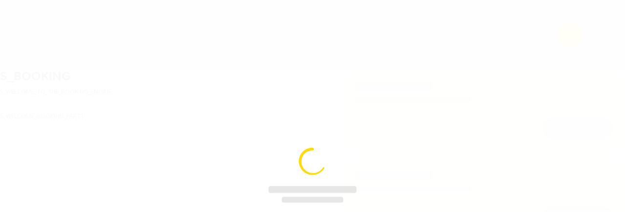

--- FILE ---
content_type: text/html; charset=utf-8
request_url: https://booking.luzshopping.com/book
body_size: 7274
content:
<!doctype html><html lang="book" data-react-helmet="true"><head><meta charset="utf-8"/><meta name="google" content="notranslate"><title data-react-helmet="true">Booking Tool</title><style>@font-face{font-family:Pacifico;font-family:"Noto IKEA Latin";src:local("Noto IKEA Latin"),local("NotoIKEALatin-Regular"),url("/fonts/NotoIKEALatin-Regular.ttf") format("truetype");font-display:swap}@font-face{font-family:Pacifico;font-family:"Lively Headline";src:local("Lively Headline"),url("/fonts/LivelyHeadline-Bold.ttf") format("truetype");font-display:swap}@font-face{font-family:Pacifico;font-family:Amiko;src:local("Amiko"),local("Amiko-Regular"),url("/fonts/Amiko-Regular.ttf") format("truetype");font-display:swap}@font-face{font-family:Pacifico;font-family:Amiko;src:local("Amiko Bold"),local("Amiko-Bold"),url("/fonts/Amiko-Bold.ttf") format("truetype");font-weight:700;font-display:swap}@font-face{font-family:Pacifico;font-family:Amiko;src:local("Amiko Semi Bold"),local("Amiko-SemiBold"),url("/fonts/Amiko-SemiBold.ttf") format("truetype");font-weight:600;font-display:swap}body{margin:0;font-family:NotoIKEALatin!important;font-style:normal;-webkit-font-smoothing:antialiased;-moz-osx-font-smoothing:grayscale;height:100vh}.headings{font-family:"Lively Headline"!important;font-style:normal;font-weight:600}#site-loader{background-color:rgba(255,255,255,.97);z-index:9999;position:fixed;top:0;left:0;bottom:0;right:0}#site-loader .spiner-container{position:absolute;min-width:180px;width:max-content;height:max-content;margin:auto;text-align:center;top:50%;left:50%;transform:translate(-50%,-50%)}#site-loader .spiner-container .spiner-image{width:56px;height:56px;margin-bottom:10px}.spin{animation:spinner .8s linear infinite}@keyframes spinner{0%{transform:rotate(0)}100%{transform:rotate(360deg)}}.skeleton{background-color:rgba(0,0,0,.11);animation:skeleton-loading 1s linear infinite alternate}@keyframes skeleton-loading{0%{opacity:1}50%{opacity:.4}100%{opacity:1}}.skeleton-text{width:100%;height:.7rem;margin-bottom:.5rem;border-radius:.25rem}</style><link rel="icon" href="/favicon.ico"/><meta name="viewport" content="width=device-width,initial-scale=1,maximum-scale=5"/><meta name="theme-color" content="#000000"/><meta name="description" content="Browse and book your service and experience with us. Select the country and meeting place you would like to visit to see availability." data-react-helmet="true"/><link rel="apple-touch-icon" href="/favicon.ico"/><link rel="manifest" href="/manifest.json"/><style data-emotion="css "></style><script src="https://cdnjs.cloudflare.com/ajax/libs/jquery/3.7.0/jquery.slim.min.js" integrity="sha512-5NqgLBAYtvRsyAzAvEBWhaW+NoB+vARl6QiA02AFMhCWvPpi7RWResDcTGYvQtzsHVCfiUhwvsijP+3ixUk1xw==" crossorigin="anonymous" referrerpolicy="no-referrer" defer="defer"></script><script type="text/javascript">window.dataLayer=window.dataLayer||[],window.dataLayer=[{}],function(e,t,a,n){e[n]=e[n]||[],e[n].push({"gtm.start":(new Date).getTime(),event:"gtm.js"});var r=t.getElementsByTagName(a)[0],w=t.createElement(a);w.async=!0,w.src="https://www.googletagmanager.com/gtm.js?id=GTM-P69W33C",r.parentNode.insertBefore(w,r)}(window,document,"script","dataLayer")</script><script defer="defer" src="/static/js/main.cec1e71b.js"></script><link href="/static/css/main.ea68ad5a.css" rel="stylesheet"></head><body id="body"><noscript><iframe src="https://www.googletagmanager.com/ns.html?id=GTM-P69W33C" height="0" width="0" style="display:none;visibility:hidden"></iframe></noscript><script type="text/javascript">const template=document.createElement("div");template.setAttribute("id","site-loader");const img="\n    [data-uri]";template.innerHTML=`\n      <div class="spiner-container">\n        <img class="spiner-image spin" src="${img}"/>\n        <div class="skeleton skeleton-text" style="margin: auto; margin-top: 0.5rem; margin-bottom: 0.5rem; height: 0.9rem;"></div>\n        <div class="skeleton skeleton-text" style="margin: auto; width: 70%"></div>\n      </div>`,document.body.appendChild(template)</script><noscript>You need to enable JavaScript to run this app.</noscript><div id="root"><style data-emotion="css-global tdwai8">html{-webkit-font-smoothing:antialiased;-moz-osx-font-smoothing:grayscale;box-sizing:border-box;-webkit-text-size-adjust:100%;}*,*::before,*::after{box-sizing:inherit;}strong,b{font-weight:700;}body{margin:0;color:#474747;font-size:12px;font-family:Noto IKEA Latin;font-weight:400;line-height:1.5;background-color:#fff;}@media print{body{background-color:#fff;}}body::backdrop{background-color:#fff;}body::-webkit-scrollbar{width:2px;height:2px;}body::-webkit-scrollbar-button{width:0px;height:0px;}body::-webkit-scrollbar-thumb{background:#767571;border:2px none #ffffff;border-radius:4px;}body::-webkit-scrollbar-thumb:hover{background:#767571;}body::-webkit-scrollbar-thumb:active{background:#767571;}body::-webkit-scrollbar-track{background:#eae3da;border:0px none #ffffff;border-radius:4px;}body::-webkit-scrollbar-track:hover{background:#eae3da;}body::-webkit-scrollbar-track:active{background:#eae3da;}body::-webkit-scrollbar-corner{background:transparent;}</style><div class="relative"><div style="height:100%;overflow:hidden"><div><style data-emotion="css l8h1ub-MuiAppBar-root">.css-l8h1ub-MuiAppBar-root{display:-webkit-box;display:-webkit-flex;display:-ms-flexbox;display:flex;-webkit-flex-direction:column;-ms-flex-direction:column;flex-direction:column;width:100%;box-sizing:border-box;-webkit-flex-shrink:0;-ms-flex-negative:0;flex-shrink:0;position:static;background-color:#ffdb00;color:rgba(0, 0, 0, 0.87);}</style><style data-emotion="css 1aq9syv-MuiPaper-root-MuiAppBar-root">.css-1aq9syv-MuiPaper-root-MuiAppBar-root{background-color:#fff;color:#474747;-webkit-transition:box-shadow 300ms cubic-bezier(0.4, 0, 0.2, 1) 0ms;transition:box-shadow 300ms cubic-bezier(0.4, 0, 0.2, 1) 0ms;box-shadow:0px 2px 4px -1px rgba(0,0,0,0.2),0px 4px 5px 0px rgba(0,0,0,0.14),0px 1px 10px 0px rgba(0,0,0,0.12);display:-webkit-box;display:-webkit-flex;display:-ms-flexbox;display:flex;-webkit-flex-direction:column;-ms-flex-direction:column;flex-direction:column;width:100%;box-sizing:border-box;-webkit-flex-shrink:0;-ms-flex-negative:0;flex-shrink:0;position:static;background-color:#ffdb00;color:rgba(0, 0, 0, 0.87);}</style><header class="MuiPaper-root MuiPaper-elevation MuiPaper-elevation4 MuiAppBar-root MuiAppBar-colorPrimary MuiAppBar-positionStatic TopNavigation css-1aq9syv-MuiPaper-root-MuiAppBar-root" style="background-color:#eae3da" data-testid="TopNavigation"><style data-emotion="css xdnhh4">.css-xdnhh4{width:100%;max-width:1440px;padding-left:24px;padding-right:16px;margin-left:auto;margin-right:auto;}</style><div class="MuiBox-root css-xdnhh4"><style data-emotion="css r6ewbb-MuiToolbar-root">.css-r6ewbb-MuiToolbar-root{position:relative;display:-webkit-box;display:-webkit-flex;display:-ms-flexbox;display:flex;-webkit-align-items:center;-webkit-box-align:center;-ms-flex-align:center;align-items:center;min-height:56px;}@media (min-width:0px){@media (orientation: landscape){.css-r6ewbb-MuiToolbar-root{min-height:48px;}}}@media (min-width:600px){.css-r6ewbb-MuiToolbar-root{min-height:64px;}}</style><div class="MuiToolbar-root MuiToolbar-regular css-r6ewbb-MuiToolbar-root"><style data-emotion="css dduipi">.css-dduipi{display:none;-webkit-flex-direction:column;-ms-flex-direction:column;flex-direction:column;}</style><div class="MuiBox-root css-dduipi"><div tabindex="0" class=" site-logo-container" data-testid="SiteLogo"><style data-emotion="css 16r1rxh-MuiSkeleton-root animation-c7515d">.css-16r1rxh-MuiSkeleton-root{display:block;background-color:rgba(71, 71, 71, 0.11);height:1.2em;-webkit-animation:animation-c7515d 2s ease-in-out 0.5s infinite;animation:animation-c7515d 2s ease-in-out 0.5s infinite;}@-webkit-keyframes animation-c7515d{0%{opacity:1;}50%{opacity:0.4;}100%{opacity:1;}}@keyframes animation-c7515d{0%{opacity:1;}50%{opacity:0.4;}100%{opacity:1;}}</style><span class="MuiSkeleton-root MuiSkeleton-rectangular MuiSkeleton-pulse css-16r1rxh-MuiSkeleton-root" style="width:68px;height:68px"></span></div><style data-emotion="css embm6x-MuiTypography-root">.css-embm6x-MuiTypography-root{margin:0;font-size:14px;font-weight:700;line-height:1.29;font-family:Lively Headline;margin-top:8px;}@media (min-width:0px){.css-embm6x-MuiTypography-root{display:block;}}@media (min-width:900px){.css-embm6x-MuiTypography-root{display:none;}}</style><h6 class="MuiTypography-root MuiTypography-h6 mpName css-embm6x-MuiTypography-root"></h6></div><style data-emotion="css avgxl3">.css-avgxl3{margin-left:44px;width:23%;}@media (min-width:0px){.css-avgxl3{display:none;}}@media (min-width:900px){.css-avgxl3{display:none;}}</style><div class="MuiBox-root css-avgxl3"><style data-emotion="css q8hpuo-MuiFormControl-root">.css-q8hpuo-MuiFormControl-root{display:-webkit-inline-box;display:-webkit-inline-flex;display:-ms-inline-flexbox;display:inline-flex;-webkit-flex-direction:column;-ms-flex-direction:column;flex-direction:column;position:relative;min-width:0;padding:0;margin:0;border:0;vertical-align:top;width:100%;}</style><div class="MuiFormControl-root MuiFormControl-fullWidth css-q8hpuo-MuiFormControl-root"><div class="MeetingPlaceDropDownList" data-testid="MeetingPlaceDropDownList"><div class="selectionArea"><div class="heading"></div></div></div></div></div><style data-emotion="css 4v4qm2">.css-4v4qm2{display:-webkit-box;display:-webkit-flex;display:-ms-flexbox;display:flex;-webkit-flex-direction:row;-ms-flex-direction:row;flex-direction:row;margin-left:auto;}@media (min-width:0px){.css-4v4qm2{margin-right:16px;}}@media (min-width:900px){.css-4v4qm2{margin-right:24px;}}</style><div class="tnProfile MuiBox-root css-4v4qm2"><style data-emotion="css 168whew">@media (min-width:0px){.css-168whew{display:block;}}@media (min-width:900px){.css-168whew{display:block;}}</style><div class="MuiBox-root css-168whew"><div class="LanguageSelector MuiBox-root css-0" data-testid="LanguageSelector"><div class="profileDetails MuiBox-root css-0"><div class="dropdownContainer langDropdownStyle MuiBox-root css-0" data-testid="LanguageDropDown"><style data-emotion="css 71b8nv-MuiButton-root">.css-71b8nv-MuiButton-root{font-size:12px;font-weight:700;line-height:18px;font-family:Noto IKEA Latin;text-transform:uppercase;min-width:64px;padding:6px 16px;border-radius:4px;-webkit-transition:background-color 250ms cubic-bezier(0.4, 0, 0.2, 1) 0ms,box-shadow 250ms cubic-bezier(0.4, 0, 0.2, 1) 0ms,border-color 250ms cubic-bezier(0.4, 0, 0.2, 1) 0ms,color 250ms cubic-bezier(0.4, 0, 0.2, 1) 0ms;transition:background-color 250ms cubic-bezier(0.4, 0, 0.2, 1) 0ms,box-shadow 250ms cubic-bezier(0.4, 0, 0.2, 1) 0ms,border-color 250ms cubic-bezier(0.4, 0, 0.2, 1) 0ms,color 250ms cubic-bezier(0.4, 0, 0.2, 1) 0ms;min-width:150px;border-radius:20px;text-transform:none;padding:12px 15px;background-color:#ffdb00;border-radius:50%;min-width:50px;height:50px;font-size:14px;font-style:normal;line-height:14px;font-weight:700;font-family:Lively Headline;}.css-71b8nv-MuiButton-root:hover{-webkit-text-decoration:none;text-decoration:none;background-color:rgba(71, 71, 71, 0.04);}@media (hover: none){.css-71b8nv-MuiButton-root:hover{background-color:transparent;}}.css-71b8nv-MuiButton-root.Mui-disabled{color:rgba(0, 0, 0, 0.26);}.css-71b8nv-MuiButton-root:focus{outline-offset:3px;outline:1px solid #767571;}.css-71b8nv-MuiButton-root.Mui-focusVisible{outline-offset:3px;outline:1px solid #767571;}.css-71b8nv-MuiButton-root:hover{background-color:#fdc300;}.css-71b8nv-MuiButton-root:active{background-color:#EF9617;}</style><style data-emotion="css 1d102t4-MuiButtonBase-root-MuiButton-root">.css-1d102t4-MuiButtonBase-root-MuiButton-root{display:-webkit-inline-box;display:-webkit-inline-flex;display:-ms-inline-flexbox;display:inline-flex;-webkit-align-items:center;-webkit-box-align:center;-ms-flex-align:center;align-items:center;-webkit-box-pack:center;-ms-flex-pack:center;-webkit-justify-content:center;justify-content:center;position:relative;box-sizing:border-box;-webkit-tap-highlight-color:transparent;background-color:transparent;outline:0;border:0;margin:0;border-radius:0;padding:0;cursor:pointer;-webkit-user-select:none;-moz-user-select:none;-ms-user-select:none;user-select:none;vertical-align:middle;-moz-appearance:none;-webkit-appearance:none;-webkit-text-decoration:none;text-decoration:none;color:inherit;font-size:12px;font-weight:700;line-height:18px;font-family:Noto IKEA Latin;text-transform:uppercase;min-width:64px;padding:6px 16px;border-radius:4px;-webkit-transition:background-color 250ms cubic-bezier(0.4, 0, 0.2, 1) 0ms,box-shadow 250ms cubic-bezier(0.4, 0, 0.2, 1) 0ms,border-color 250ms cubic-bezier(0.4, 0, 0.2, 1) 0ms,color 250ms cubic-bezier(0.4, 0, 0.2, 1) 0ms;transition:background-color 250ms cubic-bezier(0.4, 0, 0.2, 1) 0ms,box-shadow 250ms cubic-bezier(0.4, 0, 0.2, 1) 0ms,border-color 250ms cubic-bezier(0.4, 0, 0.2, 1) 0ms,color 250ms cubic-bezier(0.4, 0, 0.2, 1) 0ms;min-width:150px;border-radius:20px;text-transform:none;padding:12px 15px;background-color:#ffdb00;border-radius:50%;min-width:50px;height:50px;font-size:14px;font-style:normal;line-height:14px;font-weight:700;font-family:Lively Headline;}.css-1d102t4-MuiButtonBase-root-MuiButton-root::-moz-focus-inner{border-style:none;}.css-1d102t4-MuiButtonBase-root-MuiButton-root.Mui-disabled{pointer-events:none;cursor:default;}@media print{.css-1d102t4-MuiButtonBase-root-MuiButton-root{-webkit-print-color-adjust:exact;color-adjust:exact;}}.css-1d102t4-MuiButtonBase-root-MuiButton-root:hover{-webkit-text-decoration:none;text-decoration:none;background-color:rgba(71, 71, 71, 0.04);}@media (hover: none){.css-1d102t4-MuiButtonBase-root-MuiButton-root:hover{background-color:transparent;}}.css-1d102t4-MuiButtonBase-root-MuiButton-root.Mui-disabled{color:rgba(0, 0, 0, 0.26);}.css-1d102t4-MuiButtonBase-root-MuiButton-root:focus{outline-offset:3px;outline:1px solid #767571;}.css-1d102t4-MuiButtonBase-root-MuiButton-root.Mui-focusVisible{outline-offset:3px;outline:1px solid #767571;}.css-1d102t4-MuiButtonBase-root-MuiButton-root:hover{background-color:#fdc300;}.css-1d102t4-MuiButtonBase-root-MuiButton-root:active{background-color:#EF9617;}</style><button class="MuiButtonBase-root MuiButton-root MuiButton-primary MuiButton-primaryPrimary MuiButton-sizeMedium MuiButton-primarySizeMedium MuiButton-colorPrimary MuiButton-root MuiButton-primary MuiButton-primaryPrimary MuiButton-sizeMedium MuiButton-primarySizeMedium MuiButton-colorPrimary css-1d102t4-MuiButtonBase-root-MuiButton-root" tabindex="0" type="button" data-testid="StyledButton" id="language-dropdown"></button></div></div></div></div></div></div></div></header></div><div class="page-container" style="height:calc(100vh - (0px))"><style data-emotion="css bwxjbz-MuiGrid-root">.css-bwxjbz-MuiGrid-root{box-sizing:border-box;display:-webkit-box;display:-webkit-flex;display:-ms-flexbox;display:flex;-webkit-box-flex-wrap:wrap;-webkit-flex-wrap:wrap;-ms-flex-wrap:wrap;flex-wrap:wrap;width:100%;-webkit-flex-direction:column;-ms-flex-direction:column;flex-direction:column;-webkit-box-pack:start;-ms-flex-pack:start;-webkit-justify-content:flex-start;justify-content:flex-start;-webkit-align-items:center;-webkit-box-align:center;-ms-flex-align:center;align-items:center;}.css-bwxjbz-MuiGrid-root>.MuiGrid-item{max-width:none;}</style><div class="MuiGrid-root MuiGrid-container MuiGrid-direction-xs-column mainContainer css-bwxjbz-MuiGrid-root" data-testid="LandingPage"><style data-emotion="css 13i4rnv-MuiGrid-root">.css-13i4rnv-MuiGrid-root{box-sizing:border-box;margin:0;-webkit-flex-direction:row;-ms-flex-direction:row;flex-direction:row;}</style><div class="MuiGrid-root MuiGrid-item contentBox css-13i4rnv-MuiGrid-root"><style data-emotion="css 6jd7t5-MuiPaper-root">.css-6jd7t5-MuiPaper-root{background-color:#fff;color:#474747;-webkit-transition:box-shadow 300ms cubic-bezier(0.4, 0, 0.2, 1) 0ms;transition:box-shadow 300ms cubic-bezier(0.4, 0, 0.2, 1) 0ms;border-radius:4px;background-color:#ffffff;box-shadow:0px 0px 10px rgba(118, 117, 113, 0.3);border-radius:20px;}@media (min-width:0px){.css-6jd7t5-MuiPaper-root{width:300px;min-height:600px;}}@media (min-width:600px){.css-6jd7t5-MuiPaper-root{width:400px;}}@media (min-width:900px){.css-6jd7t5-MuiPaper-root{width:610px;min-height:578px;}}</style><div class="MuiPaper-root MuiPaper-primary MuiPaper-rounded css-6jd7t5-MuiPaper-root"><style data-emotion="css ppzdoe-MuiGrid-root">.css-ppzdoe-MuiGrid-root{box-sizing:border-box;display:-webkit-box;display:-webkit-flex;display:-ms-flexbox;display:flex;-webkit-box-flex-wrap:wrap;-webkit-flex-wrap:wrap;-ms-flex-wrap:wrap;flex-wrap:wrap;width:100%;margin:0;-webkit-flex-direction:column;-ms-flex-direction:column;flex-direction:column;-webkit-align-items:center;-webkit-box-align:center;-ms-flex-align:center;align-items:center;-webkit-box-pack:center;-ms-flex-pack:center;-webkit-justify-content:center;justify-content:center;}.css-ppzdoe-MuiGrid-root>.MuiGrid-item{max-width:none;}@media (min-width:0px){.css-ppzdoe-MuiGrid-root{padding-top:56px;padding-bottom:56px;padding-left:24px;padding-right:24px;}}@media (min-width:900px){.css-ppzdoe-MuiGrid-root{padding-top:80px;padding-bottom:80px;padding-left:80px;padding-right:80px;}}</style><div class="MuiGrid-root MuiGrid-container MuiGrid-item MuiGrid-direction-xs-column css-ppzdoe-MuiGrid-root"><style data-emotion="css nrgj90">.css-nrgj90{display:-webkit-box;display:-webkit-flex;display:-ms-flexbox;display:flex;-webkit-flex-direction:column;-ms-flex-direction:column;flex-direction:column;-webkit-align-items:center;-webkit-box-align:center;-ms-flex-align:center;align-items:center;margin-bottom:32px;}@media (min-width:0px){.css-nrgj90{width:250px;}}@media (min-width:600px){.css-nrgj90{width:300px;}}@media (min-width:900px){.css-nrgj90{width:450px;}}</style><div class="MuiBox-root css-nrgj90"><style data-emotion="css qnwf9b-MuiSkeleton-root animation-c7515d">.css-qnwf9b-MuiSkeleton-root{display:block;background-color:rgba(71, 71, 71, 0.11);height:auto;margin-top:0;margin-bottom:0;transform-origin:0 55%;-webkit-transform:scale(1, 0.60);-moz-transform:scale(1, 0.60);-ms-transform:scale(1, 0.60);transform:scale(1, 0.60);border-radius:4px/6.7px;-webkit-animation:animation-c7515d 2s ease-in-out 0.5s infinite;animation:animation-c7515d 2s ease-in-out 0.5s infinite;margin-bottom:16px;}.css-qnwf9b-MuiSkeleton-root:empty:before{content:"\00a0";}@-webkit-keyframes animation-c7515d{0%{opacity:1;}50%{opacity:0.4;}100%{opacity:1;}}@keyframes animation-c7515d{0%{opacity:1;}50%{opacity:0.4;}100%{opacity:1;}}</style><span class="MuiSkeleton-root MuiSkeleton-text MuiSkeleton-pulse css-qnwf9b-MuiSkeleton-root" style="width:60%;height:30px"></span><style data-emotion="css 81u379-MuiSkeleton-root animation-c7515d">.css-81u379-MuiSkeleton-root{display:block;background-color:rgba(71, 71, 71, 0.11);height:auto;margin-top:0;margin-bottom:0;transform-origin:0 55%;-webkit-transform:scale(1, 0.60);-moz-transform:scale(1, 0.60);-ms-transform:scale(1, 0.60);transform:scale(1, 0.60);border-radius:4px/6.7px;-webkit-animation:animation-c7515d 2s ease-in-out 0.5s infinite;animation:animation-c7515d 2s ease-in-out 0.5s infinite;}.css-81u379-MuiSkeleton-root:empty:before{content:"\00a0";}@-webkit-keyframes animation-c7515d{0%{opacity:1;}50%{opacity:0.4;}100%{opacity:1;}}@keyframes animation-c7515d{0%{opacity:1;}50%{opacity:0.4;}100%{opacity:1;}}</style><span class="MuiSkeleton-root MuiSkeleton-text MuiSkeleton-pulse css-81u379-MuiSkeleton-root" style="width:100%"></span><span class="MuiSkeleton-root MuiSkeleton-text MuiSkeleton-pulse css-81u379-MuiSkeleton-root" style="width:100%"></span></div><style data-emotion="css 9zywx0-MuiGrid-root">.css-9zywx0-MuiGrid-root{box-sizing:border-box;margin:0;-webkit-flex-direction:row;-ms-flex-direction:row;flex-direction:row;display:-webkit-box;display:-webkit-flex;display:-ms-flexbox;display:flex;-webkit-flex-direction:column;-ms-flex-direction:column;flex-direction:column;}@media (min-width:0px){.css-9zywx0-MuiGrid-root{width:242px;}}@media (min-width:600px){.css-9zywx0-MuiGrid-root{width:252px;}}@media (min-width:900px){.css-9zywx0-MuiGrid-root{width:272px;}}</style><div class="MuiGrid-root MuiGrid-item css-9zywx0-MuiGrid-root"><span class="MuiSkeleton-root MuiSkeleton-text MuiSkeleton-pulse css-81u379-MuiSkeleton-root" style="width:40%"></span><style data-emotion="css dak20h-MuiSkeleton-root animation-c7515d">.css-dak20h-MuiSkeleton-root{display:block;background-color:rgba(71, 71, 71, 0.11);height:1.2em;border-radius:4px;-webkit-animation:animation-c7515d 2s ease-in-out 0.5s infinite;animation:animation-c7515d 2s ease-in-out 0.5s infinite;border-radius:30px;margin-bottom:16px;margin-top:4px;}@-webkit-keyframes animation-c7515d{0%{opacity:1;}50%{opacity:0.4;}100%{opacity:1;}}@keyframes animation-c7515d{0%{opacity:1;}50%{opacity:0.4;}100%{opacity:1;}}</style><span class="MuiSkeleton-root MuiSkeleton-rounded MuiSkeleton-pulse css-dak20h-MuiSkeleton-root" style="width:100%;height:45px"></span><span class="MuiSkeleton-root MuiSkeleton-text MuiSkeleton-pulse css-81u379-MuiSkeleton-root" style="width:40%"></span><style data-emotion="css yuck70-MuiSkeleton-root animation-c7515d">.css-yuck70-MuiSkeleton-root{display:block;background-color:rgba(71, 71, 71, 0.11);height:1.2em;border-radius:4px;-webkit-animation:animation-c7515d 2s ease-in-out 0.5s infinite;animation:animation-c7515d 2s ease-in-out 0.5s infinite;border-radius:30px;margin-bottom:24px;margin-top:4px;}@-webkit-keyframes animation-c7515d{0%{opacity:1;}50%{opacity:0.4;}100%{opacity:1;}}@keyframes animation-c7515d{0%{opacity:1;}50%{opacity:0.4;}100%{opacity:1;}}</style><span class="MuiSkeleton-root MuiSkeleton-rounded MuiSkeleton-pulse css-yuck70-MuiSkeleton-root" style="width:100%;height:45px"></span><style data-emotion="css 1a0s1sw-MuiSkeleton-root animation-c7515d">.css-1a0s1sw-MuiSkeleton-root{display:block;background-color:rgba(71, 71, 71, 0.11);height:1.2em;border-radius:4px;-webkit-animation:animation-c7515d 2s ease-in-out 0.5s infinite;animation:animation-c7515d 2s ease-in-out 0.5s infinite;border-radius:30px;margin-top:16px;margin-bottom:8px;}@-webkit-keyframes animation-c7515d{0%{opacity:1;}50%{opacity:0.4;}100%{opacity:1;}}@keyframes animation-c7515d{0%{opacity:1;}50%{opacity:0.4;}100%{opacity:1;}}</style><span class="MuiSkeleton-root MuiSkeleton-rounded MuiSkeleton-pulse css-1a0s1sw-MuiSkeleton-root" style="width:100%;height:45px"></span><style data-emotion="css uwn1li-MuiSkeleton-root animation-c7515d">.css-uwn1li-MuiSkeleton-root{display:block;background-color:rgba(71, 71, 71, 0.11);height:auto;margin-top:0;margin-bottom:0;transform-origin:0 55%;-webkit-transform:scale(1, 0.60);-moz-transform:scale(1, 0.60);-ms-transform:scale(1, 0.60);transform:scale(1, 0.60);border-radius:4px/6.7px;-webkit-animation:animation-c7515d 2s ease-in-out 0.5s infinite;animation:animation-c7515d 2s ease-in-out 0.5s infinite;margin-left:10%;}.css-uwn1li-MuiSkeleton-root:empty:before{content:"\00a0";}@-webkit-keyframes animation-c7515d{0%{opacity:1;}50%{opacity:0.4;}100%{opacity:1;}}@keyframes animation-c7515d{0%{opacity:1;}50%{opacity:0.4;}100%{opacity:1;}}</style><span class="MuiSkeleton-root MuiSkeleton-text MuiSkeleton-pulse css-uwn1li-MuiSkeleton-root" style="width:75%"></span></div></div></div></div></div></div></div><div data-testid="CustomAlertContainer"><div data-testid="ProgressBarPopup" class="pop_popup" style="display:none"><div class="pop_popup_background"></div><div class="pop_popup_body"><div><div data-testid="ProgressBar"><svg style="margin:auto;background:#fff;display:block" width="100px" height="100px" viewBox="0 0 100 100" preserveAspectRatio="xMidYMid"><g transform="translate(20 20)"><rect x="-15" y="-15" width="30" height="30" fill="#e15b64" transform="scale(0.272053 0.272053)"><animateTransform attributeName="transform" type="scale" repeatCount="indefinite" calcMode="spline" dur="1s" values="1;1;0.2;1;1" keyTimes="0;0.2;0.5;0.8;1" keySplines="0.5 0.5 0.5 0.5;0 0.1 0.9 1;0.1 0 1 0.9;0.5 0.5 0.5 0.5" begin="-0.4s"></animateTransform></rect></g><g transform="translate(50 20)"><rect x="-15" y="-15" width="30" height="30" fill="#f47e60" transform="scale(0.516923 0.516923)"><animateTransform attributeName="transform" type="scale" repeatCount="indefinite" calcMode="spline" dur="1s" values="1;1;0.2;1;1" keyTimes="0;0.2;0.5;0.8;1" keySplines="0.5 0.5 0.5 0.5;0 0.1 0.9 1;0.1 0 1 0.9;0.5 0.5 0.5 0.5" begin="-0.3s"></animateTransform></rect></g><g transform="translate(80 20)"><rect x="-15" y="-15" width="30" height="30" fill="#f8b26a" transform="scale(0.792738 0.792738)"><animateTransform attributeName="transform" type="scale" repeatCount="indefinite" calcMode="spline" dur="1s" values="1;1;0.2;1;1" keyTimes="0;0.2;0.5;0.8;1" keySplines="0.5 0.5 0.5 0.5;0 0.1 0.9 1;0.1 0 1 0.9;0.5 0.5 0.5 0.5" begin="-0.2s"></animateTransform></rect></g><g transform="translate(20 50)"><rect x="-15" y="-15" width="30" height="30" fill="#f47e60" transform="scale(0.516923 0.516923)"><animateTransform attributeName="transform" type="scale" repeatCount="indefinite" calcMode="spline" dur="1s" values="1;1;0.2;1;1" keyTimes="0;0.2;0.5;0.8;1" keySplines="0.5 0.5 0.5 0.5;0 0.1 0.9 1;0.1 0 1 0.9;0.5 0.5 0.5 0.5" begin="-0.3s"></animateTransform></rect></g><g transform="translate(50 50)"><rect x="-15" y="-15" width="30" height="30" fill="#f8b26a" transform="scale(0.792738 0.792738)"><animateTransform attributeName="transform" type="scale" repeatCount="indefinite" calcMode="spline" dur="1s" values="1;1;0.2;1;1" keyTimes="0;0.2;0.5;0.8;1" keySplines="0.5 0.5 0.5 0.5;0 0.1 0.9 1;0.1 0 1 0.9;0.5 0.5 0.5 0.5" begin="-0.2s"></animateTransform></rect></g><g transform="translate(80 50)"><rect x="-15" y="-15" width="30" height="30" fill="#abbd81" transform="scale(1 1)"><animateTransform attributeName="transform" type="scale" repeatCount="indefinite" calcMode="spline" dur="1s" values="1;1;0.2;1;1" keyTimes="0;0.2;0.5;0.8;1" keySplines="0.5 0.5 0.5 0.5;0 0.1 0.9 1;0.1 0 1 0.9;0.5 0.5 0.5 0.5" begin="-0.1s"></animateTransform></rect></g><g transform="translate(20 80)"><rect x="-15" y="-15" width="30" height="30" fill="#f8b26a" transform="scale(0.792738 0.792738)"><animateTransform attributeName="transform" type="scale" repeatCount="indefinite" calcMode="spline" dur="1s" values="1;1;0.2;1;1" keyTimes="0;0.2;0.5;0.8;1" keySplines="0.5 0.5 0.5 0.5;0 0.1 0.9 1;0.1 0 1 0.9;0.5 0.5 0.5 0.5" begin="-0.2s"></animateTransform></rect></g><g transform="translate(50 80)"><rect x="-15" y="-15" width="30" height="30" fill="#abbd81" transform="scale(1 1)"><animateTransform attributeName="transform" type="scale" repeatCount="indefinite" calcMode="spline" dur="1s" values="1;1;0.2;1;1" keyTimes="0;0.2;0.5;0.8;1" keySplines="0.5 0.5 0.5 0.5;0 0.1 0.9 1;0.1 0 1 0.9;0.5 0.5 0.5 0.5" begin="-0.1s"></animateTransform></rect></g><g transform="translate(80 80)"><rect x="-15" y="-15" width="30" height="30" fill="#849b87" transform="scale(1 1)"><animateTransform attributeName="transform" type="scale" repeatCount="indefinite" calcMode="spline" dur="1s" values="1;1;0.2;1;1" keyTimes="0;0.2;0.5;0.8;1" keySplines="0.5 0.5 0.5 0.5;0 0.1 0.9 1;0.1 0 1 0.9;0.5 0.5 0.5 0.5" begin="0s"></animateTransform></rect></g></svg></div></div></div></div></div></div></div><script type="text/javascript">if(document.getElementById("site-loader")){let e=setInterval(()=>{"complete"==document.readyState&&setTimeout(()=>{document?.getElementById("site-loader")?.remove(),clearInterval(e)},10)},20)}</script></body></html>

--- FILE ---
content_type: text/html; charset=utf-8
request_url: https://booking.luzshopping.com/es-ES/luzshopping/gbp/book
body_size: 8160
content:
<!doctype html><html lang="es-ES" data-react-helmet="true"><head><meta charset="utf-8"/><meta name="google" content="notranslate"><title data-react-helmet="true">Booking Tool</title><style>@font-face{font-family:Pacifico;font-family:"Noto IKEA Latin";src:local("Noto IKEA Latin"),local("NotoIKEALatin-Regular"),url("/fonts/NotoIKEALatin-Regular.ttf") format("truetype");font-display:swap}@font-face{font-family:Pacifico;font-family:"Lively Headline";src:local("Lively Headline"),url("/fonts/LivelyHeadline-Bold.ttf") format("truetype");font-display:swap}@font-face{font-family:Pacifico;font-family:Amiko;src:local("Amiko"),local("Amiko-Regular"),url("/fonts/Amiko-Regular.ttf") format("truetype");font-display:swap}@font-face{font-family:Pacifico;font-family:Amiko;src:local("Amiko Bold"),local("Amiko-Bold"),url("/fonts/Amiko-Bold.ttf") format("truetype");font-weight:700;font-display:swap}@font-face{font-family:Pacifico;font-family:Amiko;src:local("Amiko Semi Bold"),local("Amiko-SemiBold"),url("/fonts/Amiko-SemiBold.ttf") format("truetype");font-weight:600;font-display:swap}body{margin:0;font-family:NotoIKEALatin!important;font-style:normal;-webkit-font-smoothing:antialiased;-moz-osx-font-smoothing:grayscale;height:100vh}.headings{font-family:"Lively Headline"!important;font-style:normal;font-weight:600}#site-loader{background-color:rgba(255,255,255,.97);z-index:9999;position:fixed;top:0;left:0;bottom:0;right:0}#site-loader .spiner-container{position:absolute;min-width:180px;width:max-content;height:max-content;margin:auto;text-align:center;top:50%;left:50%;transform:translate(-50%,-50%)}#site-loader .spiner-container .spiner-image{width:56px;height:56px;margin-bottom:10px}.spin{animation:spinner .8s linear infinite}@keyframes spinner{0%{transform:rotate(0)}100%{transform:rotate(360deg)}}.skeleton{background-color:rgba(0,0,0,.11);animation:skeleton-loading 1s linear infinite alternate}@keyframes skeleton-loading{0%{opacity:1}50%{opacity:.4}100%{opacity:1}}.skeleton-text{width:100%;height:.7rem;margin-bottom:.5rem;border-radius:.25rem}</style><link rel="icon" href="/favicon.ico"/><meta name="viewport" content="width=device-width,initial-scale=1,maximum-scale=5"/><meta name="theme-color" content="#000000"/><meta name="description" content="Browse and book your service and experience with us. Select the country and meeting place you would like to visit to see availability." data-react-helmet="true"/><link rel="apple-touch-icon" href="/favicon.ico"/><link rel="manifest" href="/manifest.json"/><style data-emotion="css "></style><script src="https://cdnjs.cloudflare.com/ajax/libs/jquery/3.7.0/jquery.slim.min.js" integrity="sha512-5NqgLBAYtvRsyAzAvEBWhaW+NoB+vARl6QiA02AFMhCWvPpi7RWResDcTGYvQtzsHVCfiUhwvsijP+3ixUk1xw==" crossorigin="anonymous" referrerpolicy="no-referrer" defer="defer"></script><script type="text/javascript">window.dataLayer=window.dataLayer||[],window.dataLayer=[{}],function(e,t,a,n){e[n]=e[n]||[],e[n].push({"gtm.start":(new Date).getTime(),event:"gtm.js"});var r=t.getElementsByTagName(a)[0],w=t.createElement(a);w.async=!0,w.src="https://www.googletagmanager.com/gtm.js?id=GTM-P69W33C",r.parentNode.insertBefore(w,r)}(window,document,"script","dataLayer")</script><script defer="defer" src="/static/js/main.cec1e71b.js"></script><link href="/static/css/main.ea68ad5a.css" rel="stylesheet"></head><body id="body"><noscript><iframe src="https://www.googletagmanager.com/ns.html?id=GTM-P69W33C" height="0" width="0" style="display:none;visibility:hidden"></iframe></noscript><script type="text/javascript">const template=document.createElement("div");template.setAttribute("id","site-loader");const img="\n    [data-uri]";template.innerHTML=`\n      <div class="spiner-container">\n        <img class="spiner-image spin" src="${img}"/>\n        <div class="skeleton skeleton-text" style="margin: auto; margin-top: 0.5rem; margin-bottom: 0.5rem; height: 0.9rem;"></div>\n        <div class="skeleton skeleton-text" style="margin: auto; width: 70%"></div>\n      </div>`,document.body.appendChild(template)</script><noscript>You need to enable JavaScript to run this app.</noscript><div id="root"><style data-emotion="css-global tdwai8">html{-webkit-font-smoothing:antialiased;-moz-osx-font-smoothing:grayscale;box-sizing:border-box;-webkit-text-size-adjust:100%;}*,*::before,*::after{box-sizing:inherit;}strong,b{font-weight:700;}body{margin:0;color:#474747;font-size:12px;font-family:Noto IKEA Latin;font-weight:400;line-height:1.5;background-color:#fff;}@media print{body{background-color:#fff;}}body::backdrop{background-color:#fff;}body::-webkit-scrollbar{width:2px;height:2px;}body::-webkit-scrollbar-button{width:0px;height:0px;}body::-webkit-scrollbar-thumb{background:#767571;border:2px none #ffffff;border-radius:4px;}body::-webkit-scrollbar-thumb:hover{background:#767571;}body::-webkit-scrollbar-thumb:active{background:#767571;}body::-webkit-scrollbar-track{background:#eae3da;border:0px none #ffffff;border-radius:4px;}body::-webkit-scrollbar-track:hover{background:#eae3da;}body::-webkit-scrollbar-track:active{background:#eae3da;}body::-webkit-scrollbar-corner{background:transparent;}</style><div class="relative"><div style="width:100%;background-color:#EAE3DA;padding:8px 16px;position:fixed" data-testid="SkipToContent" tabindex="-1" id="skip-to-content-container"><style data-emotion="css jbwkxc">.css-jbwkxc{font-size:16px;font-weight:400;line-height:1.62;font-family:Noto IKEA Latin;-webkit-text-decoration:underline;text-decoration:underline;color:#474747;border-radius:4px;}.css-jbwkxc:hover{color:#767571;}.css-jbwkxc:focus-visible{outline-offset:3px;outline:1px solid #767571;color:#474747;}.css-jbwkxc:focus{outline-offset:3px;outline:1px solid #767571;color:#474747;}</style><style data-emotion="css jv1mjw-MuiButtonBase-root">.css-jv1mjw-MuiButtonBase-root{display:-webkit-inline-box;display:-webkit-inline-flex;display:-ms-inline-flexbox;display:inline-flex;-webkit-align-items:center;-webkit-box-align:center;-ms-flex-align:center;align-items:center;-webkit-box-pack:center;-ms-flex-pack:center;-webkit-justify-content:center;justify-content:center;position:relative;box-sizing:border-box;-webkit-tap-highlight-color:transparent;background-color:transparent;outline:0;border:0;margin:0;border-radius:0;padding:0;cursor:pointer;-webkit-user-select:none;-moz-user-select:none;-ms-user-select:none;user-select:none;vertical-align:middle;-moz-appearance:none;-webkit-appearance:none;-webkit-text-decoration:none;text-decoration:none;color:inherit;font-size:16px;font-weight:400;line-height:1.62;font-family:Noto IKEA Latin;-webkit-text-decoration:underline;text-decoration:underline;color:#474747;border-radius:4px;}.css-jv1mjw-MuiButtonBase-root::-moz-focus-inner{border-style:none;}.css-jv1mjw-MuiButtonBase-root.Mui-disabled{pointer-events:none;cursor:default;}@media print{.css-jv1mjw-MuiButtonBase-root{-webkit-print-color-adjust:exact;color-adjust:exact;}}.css-jv1mjw-MuiButtonBase-root:hover{color:#767571;}.css-jv1mjw-MuiButtonBase-root:focus-visible{outline-offset:3px;outline:1px solid #767571;color:#474747;}.css-jv1mjw-MuiButtonBase-root:focus{outline-offset:3px;outline:1px solid #767571;color:#474747;}</style><button class="MuiButtonBase-root css-jv1mjw-MuiButtonBase-root" tabindex="0" type="button">S_SKIP_TO_MAIN_CONTENT</button></div><div class="privateRoute"><style data-emotion="css l8h1ub-MuiAppBar-root">.css-l8h1ub-MuiAppBar-root{display:-webkit-box;display:-webkit-flex;display:-ms-flexbox;display:flex;-webkit-flex-direction:column;-ms-flex-direction:column;flex-direction:column;width:100%;box-sizing:border-box;-webkit-flex-shrink:0;-ms-flex-negative:0;flex-shrink:0;position:static;background-color:#ffdb00;color:rgba(0, 0, 0, 0.87);}</style><style data-emotion="css 1aq9syv-MuiPaper-root-MuiAppBar-root">.css-1aq9syv-MuiPaper-root-MuiAppBar-root{background-color:#fff;color:#474747;-webkit-transition:box-shadow 300ms cubic-bezier(0.4, 0, 0.2, 1) 0ms;transition:box-shadow 300ms cubic-bezier(0.4, 0, 0.2, 1) 0ms;box-shadow:0px 2px 4px -1px rgba(0,0,0,0.2),0px 4px 5px 0px rgba(0,0,0,0.14),0px 1px 10px 0px rgba(0,0,0,0.12);display:-webkit-box;display:-webkit-flex;display:-ms-flexbox;display:flex;-webkit-flex-direction:column;-ms-flex-direction:column;flex-direction:column;width:100%;box-sizing:border-box;-webkit-flex-shrink:0;-ms-flex-negative:0;flex-shrink:0;position:static;background-color:#ffdb00;color:rgba(0, 0, 0, 0.87);}</style><header class="MuiPaper-root MuiPaper-elevation MuiPaper-elevation4 MuiAppBar-root MuiAppBar-colorPrimary MuiAppBar-positionStatic TopNavigation css-1aq9syv-MuiPaper-root-MuiAppBar-root" style="background-color:#eae3da" data-testid="TopNavigation"><style data-emotion="css xdnhh4">.css-xdnhh4{width:100%;max-width:1440px;padding-left:24px;padding-right:16px;margin-left:auto;margin-right:auto;}</style><div class="MuiBox-root css-xdnhh4"><style data-emotion="css r6ewbb-MuiToolbar-root">.css-r6ewbb-MuiToolbar-root{position:relative;display:-webkit-box;display:-webkit-flex;display:-ms-flexbox;display:flex;-webkit-align-items:center;-webkit-box-align:center;-ms-flex-align:center;align-items:center;min-height:56px;}@media (min-width:0px){@media (orientation: landscape){.css-r6ewbb-MuiToolbar-root{min-height:48px;}}}@media (min-width:600px){.css-r6ewbb-MuiToolbar-root{min-height:64px;}}</style><div class="MuiToolbar-root MuiToolbar-regular css-r6ewbb-MuiToolbar-root"><style data-emotion="css dduipi">.css-dduipi{display:none;-webkit-flex-direction:column;-ms-flex-direction:column;flex-direction:column;}</style><div class="MuiBox-root css-dduipi"><div tabindex="0" class=" site-logo-container" data-testid="SiteLogo"><style data-emotion="css 16r1rxh-MuiSkeleton-root animation-c7515d">.css-16r1rxh-MuiSkeleton-root{display:block;background-color:rgba(71, 71, 71, 0.11);height:1.2em;-webkit-animation:animation-c7515d 2s ease-in-out 0.5s infinite;animation:animation-c7515d 2s ease-in-out 0.5s infinite;}@-webkit-keyframes animation-c7515d{0%{opacity:1;}50%{opacity:0.4;}100%{opacity:1;}}@keyframes animation-c7515d{0%{opacity:1;}50%{opacity:0.4;}100%{opacity:1;}}</style><span class="MuiSkeleton-root MuiSkeleton-rectangular MuiSkeleton-pulse css-16r1rxh-MuiSkeleton-root" style="width:68px;height:68px"></span></div><style data-emotion="css embm6x-MuiTypography-root">.css-embm6x-MuiTypography-root{margin:0;font-size:14px;font-weight:700;line-height:1.29;font-family:Lively Headline;margin-top:8px;}@media (min-width:0px){.css-embm6x-MuiTypography-root{display:block;}}@media (min-width:900px){.css-embm6x-MuiTypography-root{display:none;}}</style><h6 class="MuiTypography-root MuiTypography-h6 mpName css-embm6x-MuiTypography-root"></h6></div><style data-emotion="css avgxl3">.css-avgxl3{margin-left:44px;width:23%;}@media (min-width:0px){.css-avgxl3{display:none;}}@media (min-width:900px){.css-avgxl3{display:none;}}</style><div class="MuiBox-root css-avgxl3"><style data-emotion="css q8hpuo-MuiFormControl-root">.css-q8hpuo-MuiFormControl-root{display:-webkit-inline-box;display:-webkit-inline-flex;display:-ms-inline-flexbox;display:inline-flex;-webkit-flex-direction:column;-ms-flex-direction:column;flex-direction:column;position:relative;min-width:0;padding:0;margin:0;border:0;vertical-align:top;width:100%;}</style><div class="MuiFormControl-root MuiFormControl-fullWidth css-q8hpuo-MuiFormControl-root"><div class="MeetingPlaceDropDownList" data-testid="MeetingPlaceDropDownList"><div class="selectionArea"><div class="heading"></div></div></div></div></div><style data-emotion="css 4v4qm2">.css-4v4qm2{display:-webkit-box;display:-webkit-flex;display:-ms-flexbox;display:flex;-webkit-flex-direction:row;-ms-flex-direction:row;flex-direction:row;margin-left:auto;}@media (min-width:0px){.css-4v4qm2{margin-right:16px;}}@media (min-width:900px){.css-4v4qm2{margin-right:24px;}}</style><div class="tnProfile MuiBox-root css-4v4qm2"><style data-emotion="css 168whew">@media (min-width:0px){.css-168whew{display:block;}}@media (min-width:900px){.css-168whew{display:block;}}</style><div class="MuiBox-root css-168whew"><div class="LanguageSelector MuiBox-root css-0" data-testid="LanguageSelector"><div class="profileDetails MuiBox-root css-0"><div class="dropdownContainer langDropdownStyle MuiBox-root css-0" data-testid="LanguageDropDown"><style data-emotion="css 71b8nv-MuiButton-root">.css-71b8nv-MuiButton-root{font-size:12px;font-weight:700;line-height:18px;font-family:Noto IKEA Latin;text-transform:uppercase;min-width:64px;padding:6px 16px;border-radius:4px;-webkit-transition:background-color 250ms cubic-bezier(0.4, 0, 0.2, 1) 0ms,box-shadow 250ms cubic-bezier(0.4, 0, 0.2, 1) 0ms,border-color 250ms cubic-bezier(0.4, 0, 0.2, 1) 0ms,color 250ms cubic-bezier(0.4, 0, 0.2, 1) 0ms;transition:background-color 250ms cubic-bezier(0.4, 0, 0.2, 1) 0ms,box-shadow 250ms cubic-bezier(0.4, 0, 0.2, 1) 0ms,border-color 250ms cubic-bezier(0.4, 0, 0.2, 1) 0ms,color 250ms cubic-bezier(0.4, 0, 0.2, 1) 0ms;min-width:150px;border-radius:20px;text-transform:none;padding:12px 15px;background-color:#ffdb00;border-radius:50%;min-width:50px;height:50px;font-size:14px;font-style:normal;line-height:14px;font-weight:700;font-family:Lively Headline;}.css-71b8nv-MuiButton-root:hover{-webkit-text-decoration:none;text-decoration:none;background-color:rgba(71, 71, 71, 0.04);}@media (hover: none){.css-71b8nv-MuiButton-root:hover{background-color:transparent;}}.css-71b8nv-MuiButton-root.Mui-disabled{color:rgba(0, 0, 0, 0.26);}.css-71b8nv-MuiButton-root:focus{outline-offset:3px;outline:1px solid #767571;}.css-71b8nv-MuiButton-root.Mui-focusVisible{outline-offset:3px;outline:1px solid #767571;}.css-71b8nv-MuiButton-root:hover{background-color:#fdc300;}.css-71b8nv-MuiButton-root:active{background-color:#EF9617;}</style><style data-emotion="css 1d102t4-MuiButtonBase-root-MuiButton-root">.css-1d102t4-MuiButtonBase-root-MuiButton-root{display:-webkit-inline-box;display:-webkit-inline-flex;display:-ms-inline-flexbox;display:inline-flex;-webkit-align-items:center;-webkit-box-align:center;-ms-flex-align:center;align-items:center;-webkit-box-pack:center;-ms-flex-pack:center;-webkit-justify-content:center;justify-content:center;position:relative;box-sizing:border-box;-webkit-tap-highlight-color:transparent;background-color:transparent;outline:0;border:0;margin:0;border-radius:0;padding:0;cursor:pointer;-webkit-user-select:none;-moz-user-select:none;-ms-user-select:none;user-select:none;vertical-align:middle;-moz-appearance:none;-webkit-appearance:none;-webkit-text-decoration:none;text-decoration:none;color:inherit;font-size:12px;font-weight:700;line-height:18px;font-family:Noto IKEA Latin;text-transform:uppercase;min-width:64px;padding:6px 16px;border-radius:4px;-webkit-transition:background-color 250ms cubic-bezier(0.4, 0, 0.2, 1) 0ms,box-shadow 250ms cubic-bezier(0.4, 0, 0.2, 1) 0ms,border-color 250ms cubic-bezier(0.4, 0, 0.2, 1) 0ms,color 250ms cubic-bezier(0.4, 0, 0.2, 1) 0ms;transition:background-color 250ms cubic-bezier(0.4, 0, 0.2, 1) 0ms,box-shadow 250ms cubic-bezier(0.4, 0, 0.2, 1) 0ms,border-color 250ms cubic-bezier(0.4, 0, 0.2, 1) 0ms,color 250ms cubic-bezier(0.4, 0, 0.2, 1) 0ms;min-width:150px;border-radius:20px;text-transform:none;padding:12px 15px;background-color:#ffdb00;border-radius:50%;min-width:50px;height:50px;font-size:14px;font-style:normal;line-height:14px;font-weight:700;font-family:Lively Headline;}.css-1d102t4-MuiButtonBase-root-MuiButton-root::-moz-focus-inner{border-style:none;}.css-1d102t4-MuiButtonBase-root-MuiButton-root.Mui-disabled{pointer-events:none;cursor:default;}@media print{.css-1d102t4-MuiButtonBase-root-MuiButton-root{-webkit-print-color-adjust:exact;color-adjust:exact;}}.css-1d102t4-MuiButtonBase-root-MuiButton-root:hover{-webkit-text-decoration:none;text-decoration:none;background-color:rgba(71, 71, 71, 0.04);}@media (hover: none){.css-1d102t4-MuiButtonBase-root-MuiButton-root:hover{background-color:transparent;}}.css-1d102t4-MuiButtonBase-root-MuiButton-root.Mui-disabled{color:rgba(0, 0, 0, 0.26);}.css-1d102t4-MuiButtonBase-root-MuiButton-root:focus{outline-offset:3px;outline:1px solid #767571;}.css-1d102t4-MuiButtonBase-root-MuiButton-root.Mui-focusVisible{outline-offset:3px;outline:1px solid #767571;}.css-1d102t4-MuiButtonBase-root-MuiButton-root:hover{background-color:#fdc300;}.css-1d102t4-MuiButtonBase-root-MuiButton-root:active{background-color:#EF9617;}</style><button class="MuiButtonBase-root MuiButton-root MuiButton-primary MuiButton-primaryPrimary MuiButton-sizeMedium MuiButton-primarySizeMedium MuiButton-colorPrimary MuiButton-root MuiButton-primary MuiButton-primaryPrimary MuiButton-sizeMedium MuiButton-primarySizeMedium MuiButton-colorPrimary css-1d102t4-MuiButtonBase-root-MuiButton-root" tabindex="0" type="button" data-testid="StyledButton" id="language-dropdown"></button></div></div></div></div></div></div></div></header><main id="main-content" tabindex="-1"><div class="page-container" style="height:calc(100vh - (144px))"><style data-emotion="css 11lq3yg-MuiGrid-root">.css-11lq3yg-MuiGrid-root{box-sizing:border-box;display:-webkit-box;display:-webkit-flex;display:-ms-flexbox;display:flex;-webkit-box-flex-wrap:wrap;-webkit-flex-wrap:wrap;-ms-flex-wrap:wrap;flex-wrap:wrap;width:100%;-webkit-flex-direction:row;-ms-flex-direction:row;flex-direction:row;}</style><div class="MuiGrid-root MuiGrid-container css-11lq3yg-MuiGrid-root"><style data-emotion="css ag7x9w-MuiGrid-root">.css-ag7x9w-MuiGrid-root{box-sizing:border-box;margin:0;-webkit-flex-direction:row;-ms-flex-direction:row;flex-direction:row;-webkit-flex-basis:100%;-ms-flex-preferred-size:100%;flex-basis:100%;-webkit-box-flex:0;-webkit-flex-grow:0;-ms-flex-positive:0;flex-grow:0;max-width:100%;}@media (min-width:600px){.css-ag7x9w-MuiGrid-root{-webkit-flex-basis:100%;-ms-flex-preferred-size:100%;flex-basis:100%;-webkit-box-flex:0;-webkit-flex-grow:0;-ms-flex-positive:0;flex-grow:0;max-width:100%;}}@media (min-width:900px){.css-ag7x9w-MuiGrid-root{-webkit-flex-basis:50%;-ms-flex-preferred-size:50%;flex-basis:50%;-webkit-box-flex:0;-webkit-flex-grow:0;-ms-flex-positive:0;flex-grow:0;max-width:50%;}}@media (min-width:1200px){.css-ag7x9w-MuiGrid-root{-webkit-flex-basis:50%;-ms-flex-preferred-size:50%;flex-basis:50%;-webkit-box-flex:0;-webkit-flex-grow:0;-ms-flex-positive:0;flex-grow:0;max-width:50%;}}@media (min-width:1536px){.css-ag7x9w-MuiGrid-root{-webkit-flex-basis:50%;-ms-flex-preferred-size:50%;flex-basis:50%;-webkit-box-flex:0;-webkit-flex-grow:0;-ms-flex-positive:0;flex-grow:0;max-width:50%;}}@media (min-width:900px){.css-ag7x9w-MuiGrid-root{padding-right:64px;}}</style><div class="MuiGrid-root MuiGrid-item MuiGrid-grid-xs-12 MuiGrid-grid-md-6 css-ag7x9w-MuiGrid-root"><style data-emotion="css rkvoes-MuiTypography-root">.css-rkvoes-MuiTypography-root{margin:0;font-size:24px;font-weight:700;line-height:1.17;font-family:Lively Headline;margin-bottom:8px;}</style><div class="MuiTypography-root MuiTypography-h4 css-rkvoes-MuiTypography-root">S_BOOKING</div><style data-emotion="css 4kpygr-MuiTypography-root">.css-4kpygr-MuiTypography-root{margin:0;font-size:12px;font-family:Noto IKEA Latin;font-weight:400;line-height:1.5;margin-bottom:32px;}</style><div class="MuiTypography-root MuiTypography-body1 css-4kpygr-MuiTypography-root">S_WELCOME_TO_THE_BOOKING_ENGINE</div><style data-emotion="css 12yio40-MuiTypography-root">.css-12yio40-MuiTypography-root{margin:0;font-size:12px;font-family:Noto IKEA Latin;font-weight:400;line-height:1.5;}@media (min-width:0px){.css-12yio40-MuiTypography-root{margin-bottom:32px;}}@media (min-width:900px){.css-12yio40-MuiTypography-root{margin-bottom:40px;}}</style><div class="MuiTypography-root MuiTypography-body1 css-12yio40-MuiTypography-root">S_WELCOME_BOOKING_PART1</div></div><style data-emotion="css 1ijpzm2-MuiGrid-root">.css-1ijpzm2-MuiGrid-root{box-sizing:border-box;margin:0;-webkit-flex-direction:row;-ms-flex-direction:row;flex-direction:row;-webkit-flex-basis:100%;-ms-flex-preferred-size:100%;flex-basis:100%;-webkit-box-flex:0;-webkit-flex-grow:0;-ms-flex-positive:0;flex-grow:0;max-width:100%;}@media (min-width:600px){.css-1ijpzm2-MuiGrid-root{-webkit-flex-basis:100%;-ms-flex-preferred-size:100%;flex-basis:100%;-webkit-box-flex:0;-webkit-flex-grow:0;-ms-flex-positive:0;flex-grow:0;max-width:100%;}}@media (min-width:900px){.css-1ijpzm2-MuiGrid-root{-webkit-flex-basis:50%;-ms-flex-preferred-size:50%;flex-basis:50%;-webkit-box-flex:0;-webkit-flex-grow:0;-ms-flex-positive:0;flex-grow:0;max-width:50%;}}@media (min-width:1200px){.css-1ijpzm2-MuiGrid-root{-webkit-flex-basis:50%;-ms-flex-preferred-size:50%;flex-basis:50%;-webkit-box-flex:0;-webkit-flex-grow:0;-ms-flex-positive:0;flex-grow:0;max-width:50%;}}@media (min-width:1536px){.css-1ijpzm2-MuiGrid-root{-webkit-flex-basis:50%;-ms-flex-preferred-size:50%;flex-basis:50%;-webkit-box-flex:0;-webkit-flex-grow:0;-ms-flex-positive:0;flex-grow:0;max-width:50%;}}@media (min-width:0px){.css-1ijpzm2-MuiGrid-root{margin-bottom:24px;}}@media (min-width:900px){.css-1ijpzm2-MuiGrid-root{padding-left:64px;margin-bottom:0px;}}</style><div class="MuiGrid-root MuiGrid-item MuiGrid-grid-xs-12 MuiGrid-grid-md-6 css-1ijpzm2-MuiGrid-root"><style data-emotion="css 1i6vwqu-MuiGrid-root">.css-1i6vwqu-MuiGrid-root{box-sizing:border-box;display:-webkit-box;display:-webkit-flex;display:-ms-flexbox;display:flex;-webkit-box-flex-wrap:wrap;-webkit-flex-wrap:wrap;-ms-flex-wrap:wrap;flex-wrap:wrap;width:100%;-webkit-flex-direction:row;-ms-flex-direction:row;flex-direction:row;}@media (min-width:0px){.css-1i6vwqu-MuiGrid-root{margin-top:-8px;}.css-1i6vwqu-MuiGrid-root>.MuiGrid-item{padding-top:8px;}}@media (min-width:900px){.css-1i6vwqu-MuiGrid-root{margin-top:-16px;}.css-1i6vwqu-MuiGrid-root>.MuiGrid-item{padding-top:16px;}}@media (min-width:0px){.css-1i6vwqu-MuiGrid-root{width:calc(100% + 8px);margin-left:-8px;}.css-1i6vwqu-MuiGrid-root>.MuiGrid-item{padding-left:8px;}}@media (min-width:900px){.css-1i6vwqu-MuiGrid-root{width:calc(100% + 16px);margin-left:-16px;}.css-1i6vwqu-MuiGrid-root>.MuiGrid-item{padding-left:16px;}}</style><div class="MuiGrid-root MuiGrid-container MuiGrid-spacing-xs-1 MuiGrid-spacing-md-2 css-1i6vwqu-MuiGrid-root"><style data-emotion="css 1mum6ye-MuiGrid-root">.css-1mum6ye-MuiGrid-root{box-sizing:border-box;margin:0;-webkit-flex-direction:row;-ms-flex-direction:row;flex-direction:row;width:100%;}</style><div class="MuiGrid-root MuiGrid-item css-1mum6ye-MuiGrid-root"><style data-emotion="css 13f3gj7">.css-13f3gj7{height:167px;border-radius:25px;padding:24px;background:rgb(247, 244, 239);position:relative;margin-bottom:16px;}</style><div class="MuiBox-root css-13f3gj7"><style data-emotion="css hvotrr-MuiSkeleton-root animation-c7515d">.css-hvotrr-MuiSkeleton-root{display:block;background-color:rgba(71, 71, 71, 0.11);height:1.2em;border-radius:4px;-webkit-animation:animation-c7515d 2s ease-in-out 0.5s infinite;animation:animation-c7515d 2s ease-in-out 0.5s infinite;height:20px;margin-bottom:8px;}@-webkit-keyframes animation-c7515d{0%{opacity:1;}50%{opacity:0.4;}100%{opacity:1;}}@keyframes animation-c7515d{0%{opacity:1;}50%{opacity:0.4;}100%{opacity:1;}}</style><span class="MuiSkeleton-root MuiSkeleton-rounded MuiSkeleton-pulse css-hvotrr-MuiSkeleton-root" style="width:30%"></span><style data-emotion="css 81u379-MuiSkeleton-root animation-c7515d">.css-81u379-MuiSkeleton-root{display:block;background-color:rgba(71, 71, 71, 0.11);height:auto;margin-top:0;margin-bottom:0;transform-origin:0 55%;-webkit-transform:scale(1, 0.60);-moz-transform:scale(1, 0.60);-ms-transform:scale(1, 0.60);transform:scale(1, 0.60);border-radius:4px/6.7px;-webkit-animation:animation-c7515d 2s ease-in-out 0.5s infinite;animation:animation-c7515d 2s ease-in-out 0.5s infinite;}.css-81u379-MuiSkeleton-root:empty:before{content:"\00a0";}@-webkit-keyframes animation-c7515d{0%{opacity:1;}50%{opacity:0.4;}100%{opacity:1;}}@keyframes animation-c7515d{0%{opacity:1;}50%{opacity:0.4;}100%{opacity:1;}}</style><span class="MuiSkeleton-root MuiSkeleton-text MuiSkeleton-pulse css-81u379-MuiSkeleton-root" style="width:45%"></span><style data-emotion="css 1ieh3q1-MuiSkeleton-root animation-c7515d">.css-1ieh3q1-MuiSkeleton-root{display:block;background-color:rgba(71, 71, 71, 0.11);height:1.2em;border-radius:4px;-webkit-animation:animation-c7515d 2s ease-in-out 0.5s infinite;animation:animation-c7515d 2s ease-in-out 0.5s infinite;border-radius:60px;position:absolute;bottom:25px;right:25px;}@-webkit-keyframes animation-c7515d{0%{opacity:1;}50%{opacity:0.4;}100%{opacity:1;}}@keyframes animation-c7515d{0%{opacity:1;}50%{opacity:0.4;}100%{opacity:1;}}</style><span class="MuiSkeleton-root MuiSkeleton-rounded MuiSkeleton-pulse css-1ieh3q1-MuiSkeleton-root" style="width:25%;height:45px"></span></div><div class="MuiBox-root css-13f3gj7"><span class="MuiSkeleton-root MuiSkeleton-rounded MuiSkeleton-pulse css-hvotrr-MuiSkeleton-root" style="width:30%"></span><span class="MuiSkeleton-root MuiSkeleton-text MuiSkeleton-pulse css-81u379-MuiSkeleton-root" style="width:45%"></span><span class="MuiSkeleton-root MuiSkeleton-rounded MuiSkeleton-pulse css-1ieh3q1-MuiSkeleton-root" style="width:25%;height:45px"></span></div><div class="MuiBox-root css-13f3gj7"><span class="MuiSkeleton-root MuiSkeleton-rounded MuiSkeleton-pulse css-hvotrr-MuiSkeleton-root" style="width:30%"></span><span class="MuiSkeleton-root MuiSkeleton-text MuiSkeleton-pulse css-81u379-MuiSkeleton-root" style="width:45%"></span><span class="MuiSkeleton-root MuiSkeleton-rounded MuiSkeleton-pulse css-1ieh3q1-MuiSkeleton-root" style="width:25%;height:45px"></span></div></div></div></div><style data-emotion="css 1idn90j-MuiGrid-root">.css-1idn90j-MuiGrid-root{box-sizing:border-box;margin:0;-webkit-flex-direction:row;-ms-flex-direction:row;flex-direction:row;-webkit-flex-basis:100%;-ms-flex-preferred-size:100%;flex-basis:100%;-webkit-box-flex:0;-webkit-flex-grow:0;-ms-flex-positive:0;flex-grow:0;max-width:100%;}@media (min-width:600px){.css-1idn90j-MuiGrid-root{-webkit-flex-basis:100%;-ms-flex-preferred-size:100%;flex-basis:100%;-webkit-box-flex:0;-webkit-flex-grow:0;-ms-flex-positive:0;flex-grow:0;max-width:100%;}}@media (min-width:900px){.css-1idn90j-MuiGrid-root{-webkit-flex-basis:100%;-ms-flex-preferred-size:100%;flex-basis:100%;-webkit-box-flex:0;-webkit-flex-grow:0;-ms-flex-positive:0;flex-grow:0;max-width:100%;}}@media (min-width:1200px){.css-1idn90j-MuiGrid-root{-webkit-flex-basis:100%;-ms-flex-preferred-size:100%;flex-basis:100%;-webkit-box-flex:0;-webkit-flex-grow:0;-ms-flex-positive:0;flex-grow:0;max-width:100%;}}@media (min-width:1536px){.css-1idn90j-MuiGrid-root{-webkit-flex-basis:100%;-ms-flex-preferred-size:100%;flex-basis:100%;-webkit-box-flex:0;-webkit-flex-grow:0;-ms-flex-positive:0;flex-grow:0;max-width:100%;}}</style><div class="MuiGrid-root MuiGrid-item MuiGrid-grid-xs-12 css-1idn90j-MuiGrid-root"><style data-emotion="css 1fpuork-MuiTypography-root">.css-1fpuork-MuiTypography-root{margin:0;font-size:16px;font-weight:700;line-height:1.25;font-family:Lively Headline;}</style><div class="MuiTypography-root MuiTypography-h5 css-1fpuork-MuiTypography-root">S_DO_YOU_ALREADY_HAVE_RESERVATION</div><style data-emotion="css zdaj3o-MuiLink-root">.css-zdaj3o-MuiLink-root{-webkit-text-decoration:underline;text-decoration:underline;color:#474747;border-radius:4px;color:inherit;}.css-zdaj3o-MuiLink-root:hover{text-decoration-color:inherit;}.css-zdaj3o-MuiLink-root:hover{color:#767571;}.css-zdaj3o-MuiLink-root:active{color:#333333;}.css-zdaj3o-MuiLink-root:visited{color:#0058A3;}.css-zdaj3o-MuiLink-root:focus-visible{outline-offset:3px;outline:1px solid #767571;color:#474747;}</style><style data-emotion="css 1baq319-MuiTypography-root-MuiLink-root">.css-1baq319-MuiTypography-root-MuiLink-root{margin:0;font-size:14px;font-weight:400;font-family:Noto IKEA Latin;line-height:1.57;color:inherit;-webkit-text-decoration:underline;text-decoration:underline;color:#474747;border-radius:4px;color:inherit;}.css-1baq319-MuiTypography-root-MuiLink-root:hover{text-decoration-color:inherit;}.css-1baq319-MuiTypography-root-MuiLink-root:hover{color:#767571;}.css-1baq319-MuiTypography-root-MuiLink-root:active{color:#333333;}.css-1baq319-MuiTypography-root-MuiLink-root:visited{color:#0058A3;}.css-1baq319-MuiTypography-root-MuiLink-root:focus-visible{outline-offset:3px;outline:1px solid #767571;color:#474747;}</style><a class="MuiTypography-root MuiTypography-subtitle2 MuiLink-root MuiLink-underlineAlways css-1baq319-MuiTypography-root-MuiLink-root" href="/findbooking">S_MANAGE_BOOKING</a></div></div></div></main><footer><style data-emotion="css whs3ib">.css-whs3ib{height:240px;width:100%;}</style><div class="footerBgMobile MuiBox-root css-whs3ib"><style data-emotion="css dbg7ug-MuiGrid-root">.css-dbg7ug-MuiGrid-root{box-sizing:border-box;display:-webkit-box;display:-webkit-flex;display:-ms-flexbox;display:flex;-webkit-box-flex-wrap:wrap;-webkit-flex-wrap:wrap;-ms-flex-wrap:wrap;flex-wrap:wrap;width:100%;-webkit-flex-direction:row;-ms-flex-direction:row;flex-direction:row;padding-top:24px;padding-bottom:24px;-webkit-box-flex-wrap:nowrap;-webkit-flex-wrap:nowrap;-ms-flex-wrap:nowrap;flex-wrap:nowrap;height:100%;max-width:1440px;margin-left:auto;margin-right:auto;}@media (min-width:0px){.css-dbg7ug-MuiGrid-root{padding-left:40px;padding-right:40px;-webkit-box-pack:start;-ms-flex-pack:start;-webkit-justify-content:flex-start;justify-content:flex-start;-webkit-align-items:flex-start;-webkit-box-align:flex-start;-ms-flex-align:flex-start;align-items:flex-start;-webkit-flex-direction:column;-ms-flex-direction:column;flex-direction:column;}}@media (min-width:900px){.css-dbg7ug-MuiGrid-root{padding-left:168px;padding-right:168px;-webkit-box-pack:justify;-webkit-justify-content:space-between;justify-content:space-between;-webkit-align-items:center;-webkit-box-align:center;-ms-flex-align:center;align-items:center;-webkit-flex-direction:row;-ms-flex-direction:row;flex-direction:row;}}</style><div class="MuiGrid-root MuiGrid-container css-dbg7ug-MuiGrid-root"><style data-emotion="css 6mb3u2-MuiGrid-root">.css-6mb3u2-MuiGrid-root{box-sizing:border-box;margin:0;-webkit-flex-direction:row;-ms-flex-direction:row;flex-direction:row;margin-bottom:8px;}</style><div class="MuiGrid-root MuiGrid-item css-6mb3u2-MuiGrid-root"><div class="LanguageSelector MuiBox-root css-0" data-testid="LanguageSelector"><div class="profileDetails MuiBox-root css-0"><div class="dropdownContainer langDropdownStyle MuiBox-root css-0" data-testid="LanguageDropDown"><button class="MuiButtonBase-root MuiButton-root MuiButton-primary MuiButton-primaryPrimary MuiButton-sizeMedium MuiButton-primarySizeMedium MuiButton-colorPrimary MuiButton-root MuiButton-primary MuiButton-primaryPrimary MuiButton-sizeMedium MuiButton-primarySizeMedium MuiButton-colorPrimary css-1d102t4-MuiButtonBase-root-MuiButton-root" tabindex="0" type="button" data-testid="StyledButton" id="language-dropdown"></button></div></div></div></div><div class="MuiGrid-root MuiGrid-item css-6mb3u2-MuiGrid-root"><style data-emotion="css 1dnqhhf-MuiTypography-root-MuiLink-root">.css-1dnqhhf-MuiTypography-root-MuiLink-root{margin:0;font-size:12px;font-family:Noto IKEA Latin;font-weight:400;line-height:1.5;color:inherit;min-height:24px;display:inline-block;-webkit-text-decoration:underline;text-decoration:underline;color:#474747;border-radius:4px;color:inherit;}.css-1dnqhhf-MuiTypography-root-MuiLink-root:hover{text-decoration-color:inherit;}.css-1dnqhhf-MuiTypography-root-MuiLink-root:hover{color:#767571;}.css-1dnqhhf-MuiTypography-root-MuiLink-root:active{color:#333333;}.css-1dnqhhf-MuiTypography-root-MuiLink-root:visited{color:#0058A3;}.css-1dnqhhf-MuiTypography-root-MuiLink-root:focus-visible{outline-offset:3px;outline:1px solid #767571;color:#474747;}</style><a class="MuiTypography-root MuiTypography-body1 MuiLink-root MuiLink-underlineAlways link css-1dnqhhf-MuiTypography-root-MuiLink-root" target="_blank" rel="noreferrer">S_PRIVACY_POLICY</a></div><div class="MuiGrid-root MuiGrid-item css-6mb3u2-MuiGrid-root"><a class="MuiTypography-root MuiTypography-body1 MuiLink-root MuiLink-underlineAlways link css-1dnqhhf-MuiTypography-root-MuiLink-root" target="_blank" rel="noreferrer">S_CONTACT_US</a></div><style data-emotion="css 13i4rnv-MuiGrid-root">.css-13i4rnv-MuiGrid-root{box-sizing:border-box;margin:0;-webkit-flex-direction:row;-ms-flex-direction:row;flex-direction:row;}</style><div class="MuiGrid-root MuiGrid-item css-13i4rnv-MuiGrid-root"><div tabindex="0" class=" site-logo-container" data-testid="SiteLogo"><span class="MuiSkeleton-root MuiSkeleton-rectangular MuiSkeleton-pulse css-16r1rxh-MuiSkeleton-root" style="width:68px;height:68px"></span></div></div><div class="MuiGrid-root MuiGrid-item css-6mb3u2-MuiGrid-root"><style data-emotion="css 13uinaz-MuiTypography-root">.css-13uinaz-MuiTypography-root{margin:0;font-size:12px;font-family:Noto IKEA Latin;font-weight:400;line-height:1.5;}</style><p class="MuiTypography-root MuiTypography-body1 css-13uinaz-MuiTypography-root" style="font-size:12px;font-family:Noto IKEA Latin">© 2021-2026</p><p class="MuiTypography-root MuiTypography-body1 css-13uinaz-MuiTypography-root" style="font-size:12px;font-family:Noto IKEA Latin">Ingka Centres Holding B.V.</p></div></div></div></footer></div><div data-testid="CustomAlertContainer"><div data-testid="ProgressBarPopup" class="pop_popup" style="display:none"><div class="pop_popup_background"></div><div class="pop_popup_body"><div><div data-testid="ProgressBar"><svg style="margin:auto;background:#fff;display:block" width="100px" height="100px" viewBox="0 0 100 100" preserveAspectRatio="xMidYMid"><g transform="translate(20 20)"><rect x="-15" y="-15" width="30" height="30" fill="#e15b64" transform="scale(0.272053 0.272053)"><animateTransform attributeName="transform" type="scale" repeatCount="indefinite" calcMode="spline" dur="1s" values="1;1;0.2;1;1" keyTimes="0;0.2;0.5;0.8;1" keySplines="0.5 0.5 0.5 0.5;0 0.1 0.9 1;0.1 0 1 0.9;0.5 0.5 0.5 0.5" begin="-0.4s"></animateTransform></rect></g><g transform="translate(50 20)"><rect x="-15" y="-15" width="30" height="30" fill="#f47e60" transform="scale(0.516923 0.516923)"><animateTransform attributeName="transform" type="scale" repeatCount="indefinite" calcMode="spline" dur="1s" values="1;1;0.2;1;1" keyTimes="0;0.2;0.5;0.8;1" keySplines="0.5 0.5 0.5 0.5;0 0.1 0.9 1;0.1 0 1 0.9;0.5 0.5 0.5 0.5" begin="-0.3s"></animateTransform></rect></g><g transform="translate(80 20)"><rect x="-15" y="-15" width="30" height="30" fill="#f8b26a" transform="scale(0.792738 0.792738)"><animateTransform attributeName="transform" type="scale" repeatCount="indefinite" calcMode="spline" dur="1s" values="1;1;0.2;1;1" keyTimes="0;0.2;0.5;0.8;1" keySplines="0.5 0.5 0.5 0.5;0 0.1 0.9 1;0.1 0 1 0.9;0.5 0.5 0.5 0.5" begin="-0.2s"></animateTransform></rect></g><g transform="translate(20 50)"><rect x="-15" y="-15" width="30" height="30" fill="#f47e60" transform="scale(0.516923 0.516923)"><animateTransform attributeName="transform" type="scale" repeatCount="indefinite" calcMode="spline" dur="1s" values="1;1;0.2;1;1" keyTimes="0;0.2;0.5;0.8;1" keySplines="0.5 0.5 0.5 0.5;0 0.1 0.9 1;0.1 0 1 0.9;0.5 0.5 0.5 0.5" begin="-0.3s"></animateTransform></rect></g><g transform="translate(50 50)"><rect x="-15" y="-15" width="30" height="30" fill="#f8b26a" transform="scale(0.792738 0.792738)"><animateTransform attributeName="transform" type="scale" repeatCount="indefinite" calcMode="spline" dur="1s" values="1;1;0.2;1;1" keyTimes="0;0.2;0.5;0.8;1" keySplines="0.5 0.5 0.5 0.5;0 0.1 0.9 1;0.1 0 1 0.9;0.5 0.5 0.5 0.5" begin="-0.2s"></animateTransform></rect></g><g transform="translate(80 50)"><rect x="-15" y="-15" width="30" height="30" fill="#abbd81" transform="scale(1 1)"><animateTransform attributeName="transform" type="scale" repeatCount="indefinite" calcMode="spline" dur="1s" values="1;1;0.2;1;1" keyTimes="0;0.2;0.5;0.8;1" keySplines="0.5 0.5 0.5 0.5;0 0.1 0.9 1;0.1 0 1 0.9;0.5 0.5 0.5 0.5" begin="-0.1s"></animateTransform></rect></g><g transform="translate(20 80)"><rect x="-15" y="-15" width="30" height="30" fill="#f8b26a" transform="scale(0.792738 0.792738)"><animateTransform attributeName="transform" type="scale" repeatCount="indefinite" calcMode="spline" dur="1s" values="1;1;0.2;1;1" keyTimes="0;0.2;0.5;0.8;1" keySplines="0.5 0.5 0.5 0.5;0 0.1 0.9 1;0.1 0 1 0.9;0.5 0.5 0.5 0.5" begin="-0.2s"></animateTransform></rect></g><g transform="translate(50 80)"><rect x="-15" y="-15" width="30" height="30" fill="#abbd81" transform="scale(1 1)"><animateTransform attributeName="transform" type="scale" repeatCount="indefinite" calcMode="spline" dur="1s" values="1;1;0.2;1;1" keyTimes="0;0.2;0.5;0.8;1" keySplines="0.5 0.5 0.5 0.5;0 0.1 0.9 1;0.1 0 1 0.9;0.5 0.5 0.5 0.5" begin="-0.1s"></animateTransform></rect></g><g transform="translate(80 80)"><rect x="-15" y="-15" width="30" height="30" fill="#849b87" transform="scale(1 1)"><animateTransform attributeName="transform" type="scale" repeatCount="indefinite" calcMode="spline" dur="1s" values="1;1;0.2;1;1" keyTimes="0;0.2;0.5;0.8;1" keySplines="0.5 0.5 0.5 0.5;0 0.1 0.9 1;0.1 0 1 0.9;0.5 0.5 0.5 0.5" begin="0s"></animateTransform></rect></g></svg></div></div></div></div></div></div></div><script type="text/javascript">if(document.getElementById("site-loader")){let e=setInterval(()=>{"complete"==document.readyState&&setTimeout(()=>{document?.getElementById("site-loader")?.remove(),clearInterval(e)},10)},20)}</script></body></html>

--- FILE ---
content_type: text/html; charset=utf-8
request_url: https://booking.luzshopping.com/es-ES/luzshopping/gbp/book
body_size: 8210
content:
<!doctype html><html lang="es-ES" data-react-helmet="true"><head><meta charset="utf-8"/><meta name="google" content="notranslate"><title data-react-helmet="true">Booking Tool</title><style>@font-face{font-family:Pacifico;font-family:"Noto IKEA Latin";src:local("Noto IKEA Latin"),local("NotoIKEALatin-Regular"),url("/fonts/NotoIKEALatin-Regular.ttf") format("truetype");font-display:swap}@font-face{font-family:Pacifico;font-family:"Lively Headline";src:local("Lively Headline"),url("/fonts/LivelyHeadline-Bold.ttf") format("truetype");font-display:swap}@font-face{font-family:Pacifico;font-family:Amiko;src:local("Amiko"),local("Amiko-Regular"),url("/fonts/Amiko-Regular.ttf") format("truetype");font-display:swap}@font-face{font-family:Pacifico;font-family:Amiko;src:local("Amiko Bold"),local("Amiko-Bold"),url("/fonts/Amiko-Bold.ttf") format("truetype");font-weight:700;font-display:swap}@font-face{font-family:Pacifico;font-family:Amiko;src:local("Amiko Semi Bold"),local("Amiko-SemiBold"),url("/fonts/Amiko-SemiBold.ttf") format("truetype");font-weight:600;font-display:swap}body{margin:0;font-family:NotoIKEALatin!important;font-style:normal;-webkit-font-smoothing:antialiased;-moz-osx-font-smoothing:grayscale;height:100vh}.headings{font-family:"Lively Headline"!important;font-style:normal;font-weight:600}#site-loader{background-color:rgba(255,255,255,.97);z-index:9999;position:fixed;top:0;left:0;bottom:0;right:0}#site-loader .spiner-container{position:absolute;min-width:180px;width:max-content;height:max-content;margin:auto;text-align:center;top:50%;left:50%;transform:translate(-50%,-50%)}#site-loader .spiner-container .spiner-image{width:56px;height:56px;margin-bottom:10px}.spin{animation:spinner .8s linear infinite}@keyframes spinner{0%{transform:rotate(0)}100%{transform:rotate(360deg)}}.skeleton{background-color:rgba(0,0,0,.11);animation:skeleton-loading 1s linear infinite alternate}@keyframes skeleton-loading{0%{opacity:1}50%{opacity:.4}100%{opacity:1}}.skeleton-text{width:100%;height:.7rem;margin-bottom:.5rem;border-radius:.25rem}</style><link rel="icon" href="/favicon.ico"/><meta name="viewport" content="width=device-width,initial-scale=1,maximum-scale=5"/><meta name="theme-color" content="#000000"/><meta name="description" content="Browse and book your service and experience with us. Select the country and meeting place you would like to visit to see availability." data-react-helmet="true"/><link rel="apple-touch-icon" href="/favicon.ico"/><link rel="manifest" href="/manifest.json"/><style data-emotion="css "></style><script src="https://cdnjs.cloudflare.com/ajax/libs/jquery/3.7.0/jquery.slim.min.js" integrity="sha512-5NqgLBAYtvRsyAzAvEBWhaW+NoB+vARl6QiA02AFMhCWvPpi7RWResDcTGYvQtzsHVCfiUhwvsijP+3ixUk1xw==" crossorigin="anonymous" referrerpolicy="no-referrer" defer="defer"></script><script type="text/javascript">window.dataLayer=window.dataLayer||[],window.dataLayer=[{}],function(e,t,a,n){e[n]=e[n]||[],e[n].push({"gtm.start":(new Date).getTime(),event:"gtm.js"});var r=t.getElementsByTagName(a)[0],w=t.createElement(a);w.async=!0,w.src="https://www.googletagmanager.com/gtm.js?id=GTM-P69W33C",r.parentNode.insertBefore(w,r)}(window,document,"script","dataLayer")</script><script defer="defer" src="/static/js/main.cec1e71b.js"></script><link href="/static/css/main.ea68ad5a.css" rel="stylesheet"></head><body id="body"><noscript><iframe src="https://www.googletagmanager.com/ns.html?id=GTM-P69W33C" height="0" width="0" style="display:none;visibility:hidden"></iframe></noscript><script type="text/javascript">const template=document.createElement("div");template.setAttribute("id","site-loader");const img="\n    [data-uri]";template.innerHTML=`\n      <div class="spiner-container">\n        <img class="spiner-image spin" src="${img}"/>\n        <div class="skeleton skeleton-text" style="margin: auto; margin-top: 0.5rem; margin-bottom: 0.5rem; height: 0.9rem;"></div>\n        <div class="skeleton skeleton-text" style="margin: auto; width: 70%"></div>\n      </div>`,document.body.appendChild(template)</script><noscript>You need to enable JavaScript to run this app.</noscript><div id="root"><style data-emotion="css-global tdwai8">html{-webkit-font-smoothing:antialiased;-moz-osx-font-smoothing:grayscale;box-sizing:border-box;-webkit-text-size-adjust:100%;}*,*::before,*::after{box-sizing:inherit;}strong,b{font-weight:700;}body{margin:0;color:#474747;font-size:12px;font-family:Noto IKEA Latin;font-weight:400;line-height:1.5;background-color:#fff;}@media print{body{background-color:#fff;}}body::backdrop{background-color:#fff;}body::-webkit-scrollbar{width:2px;height:2px;}body::-webkit-scrollbar-button{width:0px;height:0px;}body::-webkit-scrollbar-thumb{background:#767571;border:2px none #ffffff;border-radius:4px;}body::-webkit-scrollbar-thumb:hover{background:#767571;}body::-webkit-scrollbar-thumb:active{background:#767571;}body::-webkit-scrollbar-track{background:#eae3da;border:0px none #ffffff;border-radius:4px;}body::-webkit-scrollbar-track:hover{background:#eae3da;}body::-webkit-scrollbar-track:active{background:#eae3da;}body::-webkit-scrollbar-corner{background:transparent;}</style><div class="relative"><div style="width:100%;background-color:#EAE3DA;padding:8px 16px;position:fixed" data-testid="SkipToContent" tabindex="-1" id="skip-to-content-container"><style data-emotion="css jbwkxc">.css-jbwkxc{font-size:16px;font-weight:400;line-height:1.62;font-family:Noto IKEA Latin;-webkit-text-decoration:underline;text-decoration:underline;color:#474747;border-radius:4px;}.css-jbwkxc:hover{color:#767571;}.css-jbwkxc:focus-visible{outline-offset:3px;outline:1px solid #767571;color:#474747;}.css-jbwkxc:focus{outline-offset:3px;outline:1px solid #767571;color:#474747;}</style><style data-emotion="css jv1mjw-MuiButtonBase-root">.css-jv1mjw-MuiButtonBase-root{display:-webkit-inline-box;display:-webkit-inline-flex;display:-ms-inline-flexbox;display:inline-flex;-webkit-align-items:center;-webkit-box-align:center;-ms-flex-align:center;align-items:center;-webkit-box-pack:center;-ms-flex-pack:center;-webkit-justify-content:center;justify-content:center;position:relative;box-sizing:border-box;-webkit-tap-highlight-color:transparent;background-color:transparent;outline:0;border:0;margin:0;border-radius:0;padding:0;cursor:pointer;-webkit-user-select:none;-moz-user-select:none;-ms-user-select:none;user-select:none;vertical-align:middle;-moz-appearance:none;-webkit-appearance:none;-webkit-text-decoration:none;text-decoration:none;color:inherit;font-size:16px;font-weight:400;line-height:1.62;font-family:Noto IKEA Latin;-webkit-text-decoration:underline;text-decoration:underline;color:#474747;border-radius:4px;}.css-jv1mjw-MuiButtonBase-root::-moz-focus-inner{border-style:none;}.css-jv1mjw-MuiButtonBase-root.Mui-disabled{pointer-events:none;cursor:default;}@media print{.css-jv1mjw-MuiButtonBase-root{-webkit-print-color-adjust:exact;color-adjust:exact;}}.css-jv1mjw-MuiButtonBase-root:hover{color:#767571;}.css-jv1mjw-MuiButtonBase-root:focus-visible{outline-offset:3px;outline:1px solid #767571;color:#474747;}.css-jv1mjw-MuiButtonBase-root:focus{outline-offset:3px;outline:1px solid #767571;color:#474747;}</style><button class="MuiButtonBase-root css-jv1mjw-MuiButtonBase-root" tabindex="0" type="button">S_SKIP_TO_MAIN_CONTENT</button></div><div class="privateRoute"><style data-emotion="css l8h1ub-MuiAppBar-root">.css-l8h1ub-MuiAppBar-root{display:-webkit-box;display:-webkit-flex;display:-ms-flexbox;display:flex;-webkit-flex-direction:column;-ms-flex-direction:column;flex-direction:column;width:100%;box-sizing:border-box;-webkit-flex-shrink:0;-ms-flex-negative:0;flex-shrink:0;position:static;background-color:#ffdb00;color:rgba(0, 0, 0, 0.87);}</style><style data-emotion="css 1aq9syv-MuiPaper-root-MuiAppBar-root">.css-1aq9syv-MuiPaper-root-MuiAppBar-root{background-color:#fff;color:#474747;-webkit-transition:box-shadow 300ms cubic-bezier(0.4, 0, 0.2, 1) 0ms;transition:box-shadow 300ms cubic-bezier(0.4, 0, 0.2, 1) 0ms;box-shadow:0px 2px 4px -1px rgba(0,0,0,0.2),0px 4px 5px 0px rgba(0,0,0,0.14),0px 1px 10px 0px rgba(0,0,0,0.12);display:-webkit-box;display:-webkit-flex;display:-ms-flexbox;display:flex;-webkit-flex-direction:column;-ms-flex-direction:column;flex-direction:column;width:100%;box-sizing:border-box;-webkit-flex-shrink:0;-ms-flex-negative:0;flex-shrink:0;position:static;background-color:#ffdb00;color:rgba(0, 0, 0, 0.87);}</style><header class="MuiPaper-root MuiPaper-elevation MuiPaper-elevation4 MuiAppBar-root MuiAppBar-colorPrimary MuiAppBar-positionStatic TopNavigation css-1aq9syv-MuiPaper-root-MuiAppBar-root" style="background-color:#eae3da" data-testid="TopNavigation"><style data-emotion="css xdnhh4">.css-xdnhh4{width:100%;max-width:1440px;padding-left:24px;padding-right:16px;margin-left:auto;margin-right:auto;}</style><div class="MuiBox-root css-xdnhh4"><style data-emotion="css r6ewbb-MuiToolbar-root">.css-r6ewbb-MuiToolbar-root{position:relative;display:-webkit-box;display:-webkit-flex;display:-ms-flexbox;display:flex;-webkit-align-items:center;-webkit-box-align:center;-ms-flex-align:center;align-items:center;min-height:56px;}@media (min-width:0px){@media (orientation: landscape){.css-r6ewbb-MuiToolbar-root{min-height:48px;}}}@media (min-width:600px){.css-r6ewbb-MuiToolbar-root{min-height:64px;}}</style><div class="MuiToolbar-root MuiToolbar-regular css-r6ewbb-MuiToolbar-root"><style data-emotion="css dduipi">.css-dduipi{display:none;-webkit-flex-direction:column;-ms-flex-direction:column;flex-direction:column;}</style><div class="MuiBox-root css-dduipi"><div tabindex="0" class=" site-logo-container" data-testid="SiteLogo"><style data-emotion="css 16r1rxh-MuiSkeleton-root animation-c7515d">.css-16r1rxh-MuiSkeleton-root{display:block;background-color:rgba(71, 71, 71, 0.11);height:1.2em;-webkit-animation:animation-c7515d 2s ease-in-out 0.5s infinite;animation:animation-c7515d 2s ease-in-out 0.5s infinite;}@-webkit-keyframes animation-c7515d{0%{opacity:1;}50%{opacity:0.4;}100%{opacity:1;}}@keyframes animation-c7515d{0%{opacity:1;}50%{opacity:0.4;}100%{opacity:1;}}</style><span class="MuiSkeleton-root MuiSkeleton-rectangular MuiSkeleton-pulse css-16r1rxh-MuiSkeleton-root" style="width:68px;height:68px"></span></div><style data-emotion="css embm6x-MuiTypography-root">.css-embm6x-MuiTypography-root{margin:0;font-size:14px;font-weight:700;line-height:1.29;font-family:Lively Headline;margin-top:8px;}@media (min-width:0px){.css-embm6x-MuiTypography-root{display:block;}}@media (min-width:900px){.css-embm6x-MuiTypography-root{display:none;}}</style><h6 class="MuiTypography-root MuiTypography-h6 mpName css-embm6x-MuiTypography-root"></h6></div><style data-emotion="css avgxl3">.css-avgxl3{margin-left:44px;width:23%;}@media (min-width:0px){.css-avgxl3{display:none;}}@media (min-width:900px){.css-avgxl3{display:none;}}</style><div class="MuiBox-root css-avgxl3"><style data-emotion="css q8hpuo-MuiFormControl-root">.css-q8hpuo-MuiFormControl-root{display:-webkit-inline-box;display:-webkit-inline-flex;display:-ms-inline-flexbox;display:inline-flex;-webkit-flex-direction:column;-ms-flex-direction:column;flex-direction:column;position:relative;min-width:0;padding:0;margin:0;border:0;vertical-align:top;width:100%;}</style><div class="MuiFormControl-root MuiFormControl-fullWidth css-q8hpuo-MuiFormControl-root"><div class="MeetingPlaceDropDownList" data-testid="MeetingPlaceDropDownList"><div class="selectionArea"><div class="heading"></div></div></div></div></div><style data-emotion="css 4v4qm2">.css-4v4qm2{display:-webkit-box;display:-webkit-flex;display:-ms-flexbox;display:flex;-webkit-flex-direction:row;-ms-flex-direction:row;flex-direction:row;margin-left:auto;}@media (min-width:0px){.css-4v4qm2{margin-right:16px;}}@media (min-width:900px){.css-4v4qm2{margin-right:24px;}}</style><div class="tnProfile MuiBox-root css-4v4qm2"><style data-emotion="css 168whew">@media (min-width:0px){.css-168whew{display:block;}}@media (min-width:900px){.css-168whew{display:block;}}</style><div class="MuiBox-root css-168whew"><div class="LanguageSelector MuiBox-root css-0" data-testid="LanguageSelector"><div class="profileDetails MuiBox-root css-0"><div class="dropdownContainer langDropdownStyle MuiBox-root css-0" data-testid="LanguageDropDown"><style data-emotion="css 71b8nv-MuiButton-root">.css-71b8nv-MuiButton-root{font-size:12px;font-weight:700;line-height:18px;font-family:Noto IKEA Latin;text-transform:uppercase;min-width:64px;padding:6px 16px;border-radius:4px;-webkit-transition:background-color 250ms cubic-bezier(0.4, 0, 0.2, 1) 0ms,box-shadow 250ms cubic-bezier(0.4, 0, 0.2, 1) 0ms,border-color 250ms cubic-bezier(0.4, 0, 0.2, 1) 0ms,color 250ms cubic-bezier(0.4, 0, 0.2, 1) 0ms;transition:background-color 250ms cubic-bezier(0.4, 0, 0.2, 1) 0ms,box-shadow 250ms cubic-bezier(0.4, 0, 0.2, 1) 0ms,border-color 250ms cubic-bezier(0.4, 0, 0.2, 1) 0ms,color 250ms cubic-bezier(0.4, 0, 0.2, 1) 0ms;min-width:150px;border-radius:20px;text-transform:none;padding:12px 15px;background-color:#ffdb00;border-radius:50%;min-width:50px;height:50px;font-size:14px;font-style:normal;line-height:14px;font-weight:700;font-family:Lively Headline;}.css-71b8nv-MuiButton-root:hover{-webkit-text-decoration:none;text-decoration:none;background-color:rgba(71, 71, 71, 0.04);}@media (hover: none){.css-71b8nv-MuiButton-root:hover{background-color:transparent;}}.css-71b8nv-MuiButton-root.Mui-disabled{color:rgba(0, 0, 0, 0.26);}.css-71b8nv-MuiButton-root:focus{outline-offset:3px;outline:1px solid #767571;}.css-71b8nv-MuiButton-root.Mui-focusVisible{outline-offset:3px;outline:1px solid #767571;}.css-71b8nv-MuiButton-root:hover{background-color:#fdc300;}.css-71b8nv-MuiButton-root:active{background-color:#EF9617;}</style><style data-emotion="css 1d102t4-MuiButtonBase-root-MuiButton-root">.css-1d102t4-MuiButtonBase-root-MuiButton-root{display:-webkit-inline-box;display:-webkit-inline-flex;display:-ms-inline-flexbox;display:inline-flex;-webkit-align-items:center;-webkit-box-align:center;-ms-flex-align:center;align-items:center;-webkit-box-pack:center;-ms-flex-pack:center;-webkit-justify-content:center;justify-content:center;position:relative;box-sizing:border-box;-webkit-tap-highlight-color:transparent;background-color:transparent;outline:0;border:0;margin:0;border-radius:0;padding:0;cursor:pointer;-webkit-user-select:none;-moz-user-select:none;-ms-user-select:none;user-select:none;vertical-align:middle;-moz-appearance:none;-webkit-appearance:none;-webkit-text-decoration:none;text-decoration:none;color:inherit;font-size:12px;font-weight:700;line-height:18px;font-family:Noto IKEA Latin;text-transform:uppercase;min-width:64px;padding:6px 16px;border-radius:4px;-webkit-transition:background-color 250ms cubic-bezier(0.4, 0, 0.2, 1) 0ms,box-shadow 250ms cubic-bezier(0.4, 0, 0.2, 1) 0ms,border-color 250ms cubic-bezier(0.4, 0, 0.2, 1) 0ms,color 250ms cubic-bezier(0.4, 0, 0.2, 1) 0ms;transition:background-color 250ms cubic-bezier(0.4, 0, 0.2, 1) 0ms,box-shadow 250ms cubic-bezier(0.4, 0, 0.2, 1) 0ms,border-color 250ms cubic-bezier(0.4, 0, 0.2, 1) 0ms,color 250ms cubic-bezier(0.4, 0, 0.2, 1) 0ms;min-width:150px;border-radius:20px;text-transform:none;padding:12px 15px;background-color:#ffdb00;border-radius:50%;min-width:50px;height:50px;font-size:14px;font-style:normal;line-height:14px;font-weight:700;font-family:Lively Headline;}.css-1d102t4-MuiButtonBase-root-MuiButton-root::-moz-focus-inner{border-style:none;}.css-1d102t4-MuiButtonBase-root-MuiButton-root.Mui-disabled{pointer-events:none;cursor:default;}@media print{.css-1d102t4-MuiButtonBase-root-MuiButton-root{-webkit-print-color-adjust:exact;color-adjust:exact;}}.css-1d102t4-MuiButtonBase-root-MuiButton-root:hover{-webkit-text-decoration:none;text-decoration:none;background-color:rgba(71, 71, 71, 0.04);}@media (hover: none){.css-1d102t4-MuiButtonBase-root-MuiButton-root:hover{background-color:transparent;}}.css-1d102t4-MuiButtonBase-root-MuiButton-root.Mui-disabled{color:rgba(0, 0, 0, 0.26);}.css-1d102t4-MuiButtonBase-root-MuiButton-root:focus{outline-offset:3px;outline:1px solid #767571;}.css-1d102t4-MuiButtonBase-root-MuiButton-root.Mui-focusVisible{outline-offset:3px;outline:1px solid #767571;}.css-1d102t4-MuiButtonBase-root-MuiButton-root:hover{background-color:#fdc300;}.css-1d102t4-MuiButtonBase-root-MuiButton-root:active{background-color:#EF9617;}</style><button class="MuiButtonBase-root MuiButton-root MuiButton-primary MuiButton-primaryPrimary MuiButton-sizeMedium MuiButton-primarySizeMedium MuiButton-colorPrimary MuiButton-root MuiButton-primary MuiButton-primaryPrimary MuiButton-sizeMedium MuiButton-primarySizeMedium MuiButton-colorPrimary css-1d102t4-MuiButtonBase-root-MuiButton-root" tabindex="0" type="button" data-testid="StyledButton" id="language-dropdown"></button></div></div></div></div></div></div></div></header><main id="main-content" tabindex="-1"><div class="page-container" style="height:calc(100vh - (144px))"><style data-emotion="css 11lq3yg-MuiGrid-root">.css-11lq3yg-MuiGrid-root{box-sizing:border-box;display:-webkit-box;display:-webkit-flex;display:-ms-flexbox;display:flex;-webkit-box-flex-wrap:wrap;-webkit-flex-wrap:wrap;-ms-flex-wrap:wrap;flex-wrap:wrap;width:100%;-webkit-flex-direction:row;-ms-flex-direction:row;flex-direction:row;}</style><div class="MuiGrid-root MuiGrid-container css-11lq3yg-MuiGrid-root"><style data-emotion="css ag7x9w-MuiGrid-root">.css-ag7x9w-MuiGrid-root{box-sizing:border-box;margin:0;-webkit-flex-direction:row;-ms-flex-direction:row;flex-direction:row;-webkit-flex-basis:100%;-ms-flex-preferred-size:100%;flex-basis:100%;-webkit-box-flex:0;-webkit-flex-grow:0;-ms-flex-positive:0;flex-grow:0;max-width:100%;}@media (min-width:600px){.css-ag7x9w-MuiGrid-root{-webkit-flex-basis:100%;-ms-flex-preferred-size:100%;flex-basis:100%;-webkit-box-flex:0;-webkit-flex-grow:0;-ms-flex-positive:0;flex-grow:0;max-width:100%;}}@media (min-width:900px){.css-ag7x9w-MuiGrid-root{-webkit-flex-basis:50%;-ms-flex-preferred-size:50%;flex-basis:50%;-webkit-box-flex:0;-webkit-flex-grow:0;-ms-flex-positive:0;flex-grow:0;max-width:50%;}}@media (min-width:1200px){.css-ag7x9w-MuiGrid-root{-webkit-flex-basis:50%;-ms-flex-preferred-size:50%;flex-basis:50%;-webkit-box-flex:0;-webkit-flex-grow:0;-ms-flex-positive:0;flex-grow:0;max-width:50%;}}@media (min-width:1536px){.css-ag7x9w-MuiGrid-root{-webkit-flex-basis:50%;-ms-flex-preferred-size:50%;flex-basis:50%;-webkit-box-flex:0;-webkit-flex-grow:0;-ms-flex-positive:0;flex-grow:0;max-width:50%;}}@media (min-width:900px){.css-ag7x9w-MuiGrid-root{padding-right:64px;}}</style><div class="MuiGrid-root MuiGrid-item MuiGrid-grid-xs-12 MuiGrid-grid-md-6 css-ag7x9w-MuiGrid-root"><style data-emotion="css rkvoes-MuiTypography-root">.css-rkvoes-MuiTypography-root{margin:0;font-size:24px;font-weight:700;line-height:1.17;font-family:Lively Headline;margin-bottom:8px;}</style><div class="MuiTypography-root MuiTypography-h4 css-rkvoes-MuiTypography-root">S_BOOKING</div><style data-emotion="css 4kpygr-MuiTypography-root">.css-4kpygr-MuiTypography-root{margin:0;font-size:12px;font-family:Noto IKEA Latin;font-weight:400;line-height:1.5;margin-bottom:32px;}</style><div class="MuiTypography-root MuiTypography-body1 css-4kpygr-MuiTypography-root">S_WELCOME_TO_THE_BOOKING_ENGINE</div><style data-emotion="css 12yio40-MuiTypography-root">.css-12yio40-MuiTypography-root{margin:0;font-size:12px;font-family:Noto IKEA Latin;font-weight:400;line-height:1.5;}@media (min-width:0px){.css-12yio40-MuiTypography-root{margin-bottom:32px;}}@media (min-width:900px){.css-12yio40-MuiTypography-root{margin-bottom:40px;}}</style><div class="MuiTypography-root MuiTypography-body1 css-12yio40-MuiTypography-root">S_WELCOME_BOOKING_PART1</div></div><style data-emotion="css 1ijpzm2-MuiGrid-root">.css-1ijpzm2-MuiGrid-root{box-sizing:border-box;margin:0;-webkit-flex-direction:row;-ms-flex-direction:row;flex-direction:row;-webkit-flex-basis:100%;-ms-flex-preferred-size:100%;flex-basis:100%;-webkit-box-flex:0;-webkit-flex-grow:0;-ms-flex-positive:0;flex-grow:0;max-width:100%;}@media (min-width:600px){.css-1ijpzm2-MuiGrid-root{-webkit-flex-basis:100%;-ms-flex-preferred-size:100%;flex-basis:100%;-webkit-box-flex:0;-webkit-flex-grow:0;-ms-flex-positive:0;flex-grow:0;max-width:100%;}}@media (min-width:900px){.css-1ijpzm2-MuiGrid-root{-webkit-flex-basis:50%;-ms-flex-preferred-size:50%;flex-basis:50%;-webkit-box-flex:0;-webkit-flex-grow:0;-ms-flex-positive:0;flex-grow:0;max-width:50%;}}@media (min-width:1200px){.css-1ijpzm2-MuiGrid-root{-webkit-flex-basis:50%;-ms-flex-preferred-size:50%;flex-basis:50%;-webkit-box-flex:0;-webkit-flex-grow:0;-ms-flex-positive:0;flex-grow:0;max-width:50%;}}@media (min-width:1536px){.css-1ijpzm2-MuiGrid-root{-webkit-flex-basis:50%;-ms-flex-preferred-size:50%;flex-basis:50%;-webkit-box-flex:0;-webkit-flex-grow:0;-ms-flex-positive:0;flex-grow:0;max-width:50%;}}@media (min-width:0px){.css-1ijpzm2-MuiGrid-root{margin-bottom:24px;}}@media (min-width:900px){.css-1ijpzm2-MuiGrid-root{padding-left:64px;margin-bottom:0px;}}</style><div class="MuiGrid-root MuiGrid-item MuiGrid-grid-xs-12 MuiGrid-grid-md-6 css-1ijpzm2-MuiGrid-root"><style data-emotion="css 1i6vwqu-MuiGrid-root">.css-1i6vwqu-MuiGrid-root{box-sizing:border-box;display:-webkit-box;display:-webkit-flex;display:-ms-flexbox;display:flex;-webkit-box-flex-wrap:wrap;-webkit-flex-wrap:wrap;-ms-flex-wrap:wrap;flex-wrap:wrap;width:100%;-webkit-flex-direction:row;-ms-flex-direction:row;flex-direction:row;}@media (min-width:0px){.css-1i6vwqu-MuiGrid-root{margin-top:-8px;}.css-1i6vwqu-MuiGrid-root>.MuiGrid-item{padding-top:8px;}}@media (min-width:900px){.css-1i6vwqu-MuiGrid-root{margin-top:-16px;}.css-1i6vwqu-MuiGrid-root>.MuiGrid-item{padding-top:16px;}}@media (min-width:0px){.css-1i6vwqu-MuiGrid-root{width:calc(100% + 8px);margin-left:-8px;}.css-1i6vwqu-MuiGrid-root>.MuiGrid-item{padding-left:8px;}}@media (min-width:900px){.css-1i6vwqu-MuiGrid-root{width:calc(100% + 16px);margin-left:-16px;}.css-1i6vwqu-MuiGrid-root>.MuiGrid-item{padding-left:16px;}}</style><div class="MuiGrid-root MuiGrid-container MuiGrid-spacing-xs-1 MuiGrid-spacing-md-2 css-1i6vwqu-MuiGrid-root"><style data-emotion="css 1mum6ye-MuiGrid-root">.css-1mum6ye-MuiGrid-root{box-sizing:border-box;margin:0;-webkit-flex-direction:row;-ms-flex-direction:row;flex-direction:row;width:100%;}</style><div class="MuiGrid-root MuiGrid-item css-1mum6ye-MuiGrid-root"><style data-emotion="css 13f3gj7">.css-13f3gj7{height:167px;border-radius:25px;padding:24px;background:rgb(247, 244, 239);position:relative;margin-bottom:16px;}</style><div class="MuiBox-root css-13f3gj7"><style data-emotion="css hvotrr-MuiSkeleton-root animation-c7515d">.css-hvotrr-MuiSkeleton-root{display:block;background-color:rgba(71, 71, 71, 0.11);height:1.2em;border-radius:4px;-webkit-animation:animation-c7515d 2s ease-in-out 0.5s infinite;animation:animation-c7515d 2s ease-in-out 0.5s infinite;height:20px;margin-bottom:8px;}@-webkit-keyframes animation-c7515d{0%{opacity:1;}50%{opacity:0.4;}100%{opacity:1;}}@keyframes animation-c7515d{0%{opacity:1;}50%{opacity:0.4;}100%{opacity:1;}}</style><span class="MuiSkeleton-root MuiSkeleton-rounded MuiSkeleton-pulse css-hvotrr-MuiSkeleton-root" style="width:30%"></span><style data-emotion="css 81u379-MuiSkeleton-root animation-c7515d">.css-81u379-MuiSkeleton-root{display:block;background-color:rgba(71, 71, 71, 0.11);height:auto;margin-top:0;margin-bottom:0;transform-origin:0 55%;-webkit-transform:scale(1, 0.60);-moz-transform:scale(1, 0.60);-ms-transform:scale(1, 0.60);transform:scale(1, 0.60);border-radius:4px/6.7px;-webkit-animation:animation-c7515d 2s ease-in-out 0.5s infinite;animation:animation-c7515d 2s ease-in-out 0.5s infinite;}.css-81u379-MuiSkeleton-root:empty:before{content:"\00a0";}@-webkit-keyframes animation-c7515d{0%{opacity:1;}50%{opacity:0.4;}100%{opacity:1;}}@keyframes animation-c7515d{0%{opacity:1;}50%{opacity:0.4;}100%{opacity:1;}}</style><span class="MuiSkeleton-root MuiSkeleton-text MuiSkeleton-pulse css-81u379-MuiSkeleton-root" style="width:45%"></span><style data-emotion="css 1ieh3q1-MuiSkeleton-root animation-c7515d">.css-1ieh3q1-MuiSkeleton-root{display:block;background-color:rgba(71, 71, 71, 0.11);height:1.2em;border-radius:4px;-webkit-animation:animation-c7515d 2s ease-in-out 0.5s infinite;animation:animation-c7515d 2s ease-in-out 0.5s infinite;border-radius:60px;position:absolute;bottom:25px;right:25px;}@-webkit-keyframes animation-c7515d{0%{opacity:1;}50%{opacity:0.4;}100%{opacity:1;}}@keyframes animation-c7515d{0%{opacity:1;}50%{opacity:0.4;}100%{opacity:1;}}</style><span class="MuiSkeleton-root MuiSkeleton-rounded MuiSkeleton-pulse css-1ieh3q1-MuiSkeleton-root" style="width:25%;height:45px"></span></div><div class="MuiBox-root css-13f3gj7"><span class="MuiSkeleton-root MuiSkeleton-rounded MuiSkeleton-pulse css-hvotrr-MuiSkeleton-root" style="width:30%"></span><span class="MuiSkeleton-root MuiSkeleton-text MuiSkeleton-pulse css-81u379-MuiSkeleton-root" style="width:45%"></span><span class="MuiSkeleton-root MuiSkeleton-rounded MuiSkeleton-pulse css-1ieh3q1-MuiSkeleton-root" style="width:25%;height:45px"></span></div><div class="MuiBox-root css-13f3gj7"><span class="MuiSkeleton-root MuiSkeleton-rounded MuiSkeleton-pulse css-hvotrr-MuiSkeleton-root" style="width:30%"></span><span class="MuiSkeleton-root MuiSkeleton-text MuiSkeleton-pulse css-81u379-MuiSkeleton-root" style="width:45%"></span><span class="MuiSkeleton-root MuiSkeleton-rounded MuiSkeleton-pulse css-1ieh3q1-MuiSkeleton-root" style="width:25%;height:45px"></span></div></div></div></div><style data-emotion="css 1idn90j-MuiGrid-root">.css-1idn90j-MuiGrid-root{box-sizing:border-box;margin:0;-webkit-flex-direction:row;-ms-flex-direction:row;flex-direction:row;-webkit-flex-basis:100%;-ms-flex-preferred-size:100%;flex-basis:100%;-webkit-box-flex:0;-webkit-flex-grow:0;-ms-flex-positive:0;flex-grow:0;max-width:100%;}@media (min-width:600px){.css-1idn90j-MuiGrid-root{-webkit-flex-basis:100%;-ms-flex-preferred-size:100%;flex-basis:100%;-webkit-box-flex:0;-webkit-flex-grow:0;-ms-flex-positive:0;flex-grow:0;max-width:100%;}}@media (min-width:900px){.css-1idn90j-MuiGrid-root{-webkit-flex-basis:100%;-ms-flex-preferred-size:100%;flex-basis:100%;-webkit-box-flex:0;-webkit-flex-grow:0;-ms-flex-positive:0;flex-grow:0;max-width:100%;}}@media (min-width:1200px){.css-1idn90j-MuiGrid-root{-webkit-flex-basis:100%;-ms-flex-preferred-size:100%;flex-basis:100%;-webkit-box-flex:0;-webkit-flex-grow:0;-ms-flex-positive:0;flex-grow:0;max-width:100%;}}@media (min-width:1536px){.css-1idn90j-MuiGrid-root{-webkit-flex-basis:100%;-ms-flex-preferred-size:100%;flex-basis:100%;-webkit-box-flex:0;-webkit-flex-grow:0;-ms-flex-positive:0;flex-grow:0;max-width:100%;}}</style><div class="MuiGrid-root MuiGrid-item MuiGrid-grid-xs-12 css-1idn90j-MuiGrid-root"><style data-emotion="css 1fpuork-MuiTypography-root">.css-1fpuork-MuiTypography-root{margin:0;font-size:16px;font-weight:700;line-height:1.25;font-family:Lively Headline;}</style><div class="MuiTypography-root MuiTypography-h5 css-1fpuork-MuiTypography-root">S_DO_YOU_ALREADY_HAVE_RESERVATION</div><style data-emotion="css zdaj3o-MuiLink-root">.css-zdaj3o-MuiLink-root{-webkit-text-decoration:underline;text-decoration:underline;color:#474747;border-radius:4px;color:inherit;}.css-zdaj3o-MuiLink-root:hover{text-decoration-color:inherit;}.css-zdaj3o-MuiLink-root:hover{color:#767571;}.css-zdaj3o-MuiLink-root:active{color:#333333;}.css-zdaj3o-MuiLink-root:visited{color:#0058A3;}.css-zdaj3o-MuiLink-root:focus-visible{outline-offset:3px;outline:1px solid #767571;color:#474747;}</style><style data-emotion="css 1baq319-MuiTypography-root-MuiLink-root">.css-1baq319-MuiTypography-root-MuiLink-root{margin:0;font-size:14px;font-weight:400;font-family:Noto IKEA Latin;line-height:1.57;color:inherit;-webkit-text-decoration:underline;text-decoration:underline;color:#474747;border-radius:4px;color:inherit;}.css-1baq319-MuiTypography-root-MuiLink-root:hover{text-decoration-color:inherit;}.css-1baq319-MuiTypography-root-MuiLink-root:hover{color:#767571;}.css-1baq319-MuiTypography-root-MuiLink-root:active{color:#333333;}.css-1baq319-MuiTypography-root-MuiLink-root:visited{color:#0058A3;}.css-1baq319-MuiTypography-root-MuiLink-root:focus-visible{outline-offset:3px;outline:1px solid #767571;color:#474747;}</style><a class="MuiTypography-root MuiTypography-subtitle2 MuiLink-root MuiLink-underlineAlways css-1baq319-MuiTypography-root-MuiLink-root" href="/findbooking">S_MANAGE_BOOKING</a></div></div></div></main><footer><style data-emotion="css whs3ib">.css-whs3ib{height:240px;width:100%;}</style><div class="footerBgMobile MuiBox-root css-whs3ib"><style data-emotion="css dbg7ug-MuiGrid-root">.css-dbg7ug-MuiGrid-root{box-sizing:border-box;display:-webkit-box;display:-webkit-flex;display:-ms-flexbox;display:flex;-webkit-box-flex-wrap:wrap;-webkit-flex-wrap:wrap;-ms-flex-wrap:wrap;flex-wrap:wrap;width:100%;-webkit-flex-direction:row;-ms-flex-direction:row;flex-direction:row;padding-top:24px;padding-bottom:24px;-webkit-box-flex-wrap:nowrap;-webkit-flex-wrap:nowrap;-ms-flex-wrap:nowrap;flex-wrap:nowrap;height:100%;max-width:1440px;margin-left:auto;margin-right:auto;}@media (min-width:0px){.css-dbg7ug-MuiGrid-root{padding-left:40px;padding-right:40px;-webkit-box-pack:start;-ms-flex-pack:start;-webkit-justify-content:flex-start;justify-content:flex-start;-webkit-align-items:flex-start;-webkit-box-align:flex-start;-ms-flex-align:flex-start;align-items:flex-start;-webkit-flex-direction:column;-ms-flex-direction:column;flex-direction:column;}}@media (min-width:900px){.css-dbg7ug-MuiGrid-root{padding-left:168px;padding-right:168px;-webkit-box-pack:justify;-webkit-justify-content:space-between;justify-content:space-between;-webkit-align-items:center;-webkit-box-align:center;-ms-flex-align:center;align-items:center;-webkit-flex-direction:row;-ms-flex-direction:row;flex-direction:row;}}</style><div class="MuiGrid-root MuiGrid-container css-dbg7ug-MuiGrid-root"><style data-emotion="css 6mb3u2-MuiGrid-root">.css-6mb3u2-MuiGrid-root{box-sizing:border-box;margin:0;-webkit-flex-direction:row;-ms-flex-direction:row;flex-direction:row;margin-bottom:8px;}</style><div class="MuiGrid-root MuiGrid-item css-6mb3u2-MuiGrid-root"><div class="LanguageSelector MuiBox-root css-0" data-testid="LanguageSelector"><div class="profileDetails MuiBox-root css-0"><div class="dropdownContainer langDropdownStyle MuiBox-root css-0" data-testid="LanguageDropDown"><button class="MuiButtonBase-root MuiButton-root MuiButton-primary MuiButton-primaryPrimary MuiButton-sizeMedium MuiButton-primarySizeMedium MuiButton-colorPrimary MuiButton-root MuiButton-primary MuiButton-primaryPrimary MuiButton-sizeMedium MuiButton-primarySizeMedium MuiButton-colorPrimary css-1d102t4-MuiButtonBase-root-MuiButton-root" tabindex="0" type="button" data-testid="StyledButton" id="language-dropdown"></button></div></div></div></div><div class="MuiGrid-root MuiGrid-item css-6mb3u2-MuiGrid-root"><style data-emotion="css 1dnqhhf-MuiTypography-root-MuiLink-root">.css-1dnqhhf-MuiTypography-root-MuiLink-root{margin:0;font-size:12px;font-family:Noto IKEA Latin;font-weight:400;line-height:1.5;color:inherit;min-height:24px;display:inline-block;-webkit-text-decoration:underline;text-decoration:underline;color:#474747;border-radius:4px;color:inherit;}.css-1dnqhhf-MuiTypography-root-MuiLink-root:hover{text-decoration-color:inherit;}.css-1dnqhhf-MuiTypography-root-MuiLink-root:hover{color:#767571;}.css-1dnqhhf-MuiTypography-root-MuiLink-root:active{color:#333333;}.css-1dnqhhf-MuiTypography-root-MuiLink-root:visited{color:#0058A3;}.css-1dnqhhf-MuiTypography-root-MuiLink-root:focus-visible{outline-offset:3px;outline:1px solid #767571;color:#474747;}</style><a class="MuiTypography-root MuiTypography-body1 MuiLink-root MuiLink-underlineAlways link css-1dnqhhf-MuiTypography-root-MuiLink-root" target="_blank" rel="noreferrer">S_PRIVACY_POLICY</a></div><div class="MuiGrid-root MuiGrid-item css-6mb3u2-MuiGrid-root"><a class="MuiTypography-root MuiTypography-body1 MuiLink-root MuiLink-underlineAlways link css-1dnqhhf-MuiTypography-root-MuiLink-root" target="_blank" rel="noreferrer">S_CONTACT_US</a></div><style data-emotion="css 13i4rnv-MuiGrid-root">.css-13i4rnv-MuiGrid-root{box-sizing:border-box;margin:0;-webkit-flex-direction:row;-ms-flex-direction:row;flex-direction:row;}</style><div class="MuiGrid-root MuiGrid-item css-13i4rnv-MuiGrid-root"><div tabindex="0" class=" site-logo-container" data-testid="SiteLogo"><span class="MuiSkeleton-root MuiSkeleton-rectangular MuiSkeleton-pulse css-16r1rxh-MuiSkeleton-root" style="width:68px;height:68px"></span></div></div><div class="MuiGrid-root MuiGrid-item css-6mb3u2-MuiGrid-root"><style data-emotion="css 13uinaz-MuiTypography-root">.css-13uinaz-MuiTypography-root{margin:0;font-size:12px;font-family:Noto IKEA Latin;font-weight:400;line-height:1.5;}</style><p class="MuiTypography-root MuiTypography-body1 css-13uinaz-MuiTypography-root" style="font-size:12px;font-family:Noto IKEA Latin">© 2021-2026</p><p class="MuiTypography-root MuiTypography-body1 css-13uinaz-MuiTypography-root" style="font-size:12px;font-family:Noto IKEA Latin">Ingka Centres Holding B.V.</p></div></div></div></footer></div><div data-testid="CustomAlertContainer"><div data-testid="ProgressBarPopup" class="pop_popup" style="display:none"><div class="pop_popup_background"></div><div class="pop_popup_body"><div><div data-testid="ProgressBar"><svg style="margin:auto;background:#fff;display:block" width="100px" height="100px" viewBox="0 0 100 100" preserveAspectRatio="xMidYMid"><g transform="translate(20 20)"><rect x="-15" y="-15" width="30" height="30" fill="#e15b64" transform="scale(0.272053 0.272053)"><animateTransform attributeName="transform" type="scale" repeatCount="indefinite" calcMode="spline" dur="1s" values="1;1;0.2;1;1" keyTimes="0;0.2;0.5;0.8;1" keySplines="0.5 0.5 0.5 0.5;0 0.1 0.9 1;0.1 0 1 0.9;0.5 0.5 0.5 0.5" begin="-0.4s"></animateTransform></rect></g><g transform="translate(50 20)"><rect x="-15" y="-15" width="30" height="30" fill="#f47e60" transform="scale(0.516923 0.516923)"><animateTransform attributeName="transform" type="scale" repeatCount="indefinite" calcMode="spline" dur="1s" values="1;1;0.2;1;1" keyTimes="0;0.2;0.5;0.8;1" keySplines="0.5 0.5 0.5 0.5;0 0.1 0.9 1;0.1 0 1 0.9;0.5 0.5 0.5 0.5" begin="-0.3s"></animateTransform></rect></g><g transform="translate(80 20)"><rect x="-15" y="-15" width="30" height="30" fill="#f8b26a" transform="scale(0.792738 0.792738)"><animateTransform attributeName="transform" type="scale" repeatCount="indefinite" calcMode="spline" dur="1s" values="1;1;0.2;1;1" keyTimes="0;0.2;0.5;0.8;1" keySplines="0.5 0.5 0.5 0.5;0 0.1 0.9 1;0.1 0 1 0.9;0.5 0.5 0.5 0.5" begin="-0.2s"></animateTransform></rect></g><g transform="translate(20 50)"><rect x="-15" y="-15" width="30" height="30" fill="#f47e60" transform="scale(0.516923 0.516923)"><animateTransform attributeName="transform" type="scale" repeatCount="indefinite" calcMode="spline" dur="1s" values="1;1;0.2;1;1" keyTimes="0;0.2;0.5;0.8;1" keySplines="0.5 0.5 0.5 0.5;0 0.1 0.9 1;0.1 0 1 0.9;0.5 0.5 0.5 0.5" begin="-0.3s"></animateTransform></rect></g><g transform="translate(50 50)"><rect x="-15" y="-15" width="30" height="30" fill="#f8b26a" transform="scale(0.792738 0.792738)"><animateTransform attributeName="transform" type="scale" repeatCount="indefinite" calcMode="spline" dur="1s" values="1;1;0.2;1;1" keyTimes="0;0.2;0.5;0.8;1" keySplines="0.5 0.5 0.5 0.5;0 0.1 0.9 1;0.1 0 1 0.9;0.5 0.5 0.5 0.5" begin="-0.2s"></animateTransform></rect></g><g transform="translate(80 50)"><rect x="-15" y="-15" width="30" height="30" fill="#abbd81" transform="scale(1 1)"><animateTransform attributeName="transform" type="scale" repeatCount="indefinite" calcMode="spline" dur="1s" values="1;1;0.2;1;1" keyTimes="0;0.2;0.5;0.8;1" keySplines="0.5 0.5 0.5 0.5;0 0.1 0.9 1;0.1 0 1 0.9;0.5 0.5 0.5 0.5" begin="-0.1s"></animateTransform></rect></g><g transform="translate(20 80)"><rect x="-15" y="-15" width="30" height="30" fill="#f8b26a" transform="scale(0.792738 0.792738)"><animateTransform attributeName="transform" type="scale" repeatCount="indefinite" calcMode="spline" dur="1s" values="1;1;0.2;1;1" keyTimes="0;0.2;0.5;0.8;1" keySplines="0.5 0.5 0.5 0.5;0 0.1 0.9 1;0.1 0 1 0.9;0.5 0.5 0.5 0.5" begin="-0.2s"></animateTransform></rect></g><g transform="translate(50 80)"><rect x="-15" y="-15" width="30" height="30" fill="#abbd81" transform="scale(1 1)"><animateTransform attributeName="transform" type="scale" repeatCount="indefinite" calcMode="spline" dur="1s" values="1;1;0.2;1;1" keyTimes="0;0.2;0.5;0.8;1" keySplines="0.5 0.5 0.5 0.5;0 0.1 0.9 1;0.1 0 1 0.9;0.5 0.5 0.5 0.5" begin="-0.1s"></animateTransform></rect></g><g transform="translate(80 80)"><rect x="-15" y="-15" width="30" height="30" fill="#849b87" transform="scale(1 1)"><animateTransform attributeName="transform" type="scale" repeatCount="indefinite" calcMode="spline" dur="1s" values="1;1;0.2;1;1" keyTimes="0;0.2;0.5;0.8;1" keySplines="0.5 0.5 0.5 0.5;0 0.1 0.9 1;0.1 0 1 0.9;0.5 0.5 0.5 0.5" begin="0s"></animateTransform></rect></g></svg></div></div></div></div></div></div></div><script type="text/javascript">if(document.getElementById("site-loader")){let e=setInterval(()=>{"complete"==document.readyState&&setTimeout(()=>{document?.getElementById("site-loader")?.remove(),clearInterval(e)},10)},20)}</script></body></html>

--- FILE ---
content_type: text/css; charset=UTF-8
request_url: https://booking.luzshopping.com/static/css/main.ea68ad5a.css
body_size: 12616
content:
.TopNavigation{box-shadow:none!important}.mplogo{height:68px;max-height:80px;min-height:40px;width:auto}@media screen and (max-width:900px){.mplogo{height:32px;margin-left:0;margin-top:16px}}@media screen and (max-width:1440px)and (min-width:900px){.mplogo{margin-left:36px}}.mpName{color:#767571;font-size:10px;line-height:18px}.profile{height:50px;width:50px}.profileName{padding:0 45px}.dropdownStyle{margin:47px 48px}@media only screen and (max-width:900px){.dropdownStyle{margin:16px 0}}.overridestyleItem{font-weight:700}.overridestyleItem:active{color:#474747}.overridestyleItem:before,.overridestyleItem:focus:before{background-color:#f7f4ef}.overridestyleItem:before,.overridestyleItem:focus:before,.overridestyleItem:hover:before{border-radius:50%;content:"";display:inline-block;height:4px;margin-bottom:4px;margin-right:6px;width:4px}.overridestyleItem:hover:before{background-color:#474747}.overridestyleMenu{box-sizing:0 4px 4px #0000001f;height:auto}.dropdownContainer{margin:0 20px 20px;max-width:185px}.dropdownButtonlang{align-items:center;background:#ffdb00;border:none;border-radius:50px;color:#474747;cursor:pointer;display:flex;font-family:Lively Headline;font-size:14px;font-style:normal;font-weight:700;height:50px;justify-content:center;line-height:14px;min-width:50px;transition:border-radius .5s}.loggedIn{background:#eae3da}.loggedIn:focus,.loggedIn:hover{background:#d7cfc6!important}.dropdownButtonlang:hover{background:#fdc300;color:#474747}.dropdownButtonlang:focus{background:#fdc300;box-shadow:none!important}.dropdownTitle{align-items:center;color:#474747;display:flex}.langDropdownStyle{border-radius:50px;height:50px;margin:47px 48px;width:50px}@media only screen and (max-width:900px){.langDropdownStyle{margin:16px 0}}.overridestyleTitle{color:#474747;font-size:normal}.overrideStyleItem{align-items:center;background-color:#f7f4ef;border-radius:20px;color:#212529!important;display:flex;flex-direction:column;font-size:1rem!important;font-weight:700!important;justify-content:center;max-height:40px;padding-bottom:8px!important;padding-top:8px!important;text-align:center}.overrideStyleItem:hover{background:#f7f4ef!important;flex-direction:row;font-style:normal;justify-content:center;margin-left:-10px}.overrideStyleItem:hover:before{background-color:#474747;border-radius:50%;content:"";display:inline-block;height:4px;margin-right:6px;width:4px}.overrideStyleMenu{border-radius:20px;margin-left:-60px;margin-top:5px}@media only screen and (max-width:900px){.overrideStyleMenu{margin-left:-10px}}.MeetingPlaceDropDownList{align-items:center;background:#f7f4ef;border-radius:20px;font-family:Lively Headline;height:68px;justify-content:space-between;position:relative;width:287px}.MeetingPlaceDropDownList .selectionArea{align-items:flex-start;display:flex;flex-direction:column;height:100%;justify-content:center;padding:8px 16px}.MeetingPlaceDropDownList .selectionArea .heading{color:#333;font-size:14px;font-style:normal;font-weight:700;line-height:18px}.MeetingPlaceDropDownList .selectionArea .text{color:#5b5b5b;font-family:Noto IKEA Latin;font-size:12px;font-style:normal;font-weight:400;line-height:18px}.MeetingPlaceDropDownList ul{background:#f7f4ef;border-bottom-left-radius:20px;border-bottom-right-radius:20px;height:-webkit-max-content;height:max-content;margin-top:-15px;overflow:hidden;padding:0;transition:.4s}.MeetingPlaceDropDownList ul li{color:#666;font-weight:400;list-style-type:none;padding:10px 16px}.MeetingPlaceDropDownList ul li:hover{color:#333;font-weight:700}.MeetingPlaceDropDownList .caret{position:absolute;right:8%;top:42%}.lazy-load-image-background,.lazy-load-image-loaded{height:100%}.background.blur.lazy-load-image-loaded>img{opacity:1;transition:opacity .4s}.site-logo-focus{outline:1px solid #767571;outline-offset:4px}.site-logo-container:focus-visible{outline:none}.activeLogo{cursor:pointer}.container{height:300px;justify-content:stretch;width:100%}.BackgroundView{display:flex;flex-direction:row;height:100%;width:100%}.FooterMainView{display:flex;flex-direction:column;height:300px;padding:26px 152px;position:absolute;width:100%}.firstSection{background-image:url(/static/media/footerStrokeone.f0e6f1fb8f8db11b7197.svg)}.firstSection,.secondSession{background-position:50%;background-repeat:no-repeat;background-size:cover;height:100%;width:50%}.secondSession{background-image:url(/static/media/footerStroketwo.7853a3a2d8888ab2f97c.svg)}.detailsContainer{height:100%;width:100%}.logo{border-radius:0;height:68px;left:0;margin:26px 0 0 152px;top:0}.detailsinfoContainer{display:flex;margin:0 0 0 152px;padding-top:96px;width:100%}.detailsinfoContainer2{display:flex;margin:0;padding-top:192px;width:100%}.aboutUS{align-items:flex-start}.aboutUS,.privacy{display:flex;width:100%}.privacy{align-items:center;justify-content:center}.bottominfo{display:flex;flex-direction:column;margin:0 0 0 152px;padding-top:50px}.text{font-family:Noto IKEA Latin;font-size:12px;letter-spacing:0;line-height:16px}.text,.text:focus,.text:hover{color:#333;text-decoration:none}.text:focus,.text:hover{font-weight:700}.mplogo-footer{border-radius:0;height:68px;width:auto}@media screen and (max-width:900px){.mplogo-footer{height:51px}}.LinkContainer{align-items:center;display:flex;flex:1 1;flex-direction:row;justify-content:space-between;width:100%}@media only screen and (max-width:768px){.FooterMainView{padding:16px}.LinkContainer{align-items:flex-start;flex-direction:column;justify-content:flex-start;margin-top:16px}.secondSession{display:none}.firstSection{width:100%}}.link{text-decoration:none!important}.link:hover{text-decoration:underline!important}.footerBg{background-image:url([data-uri])}.footerBg,.footerBgMobile{background-repeat:no-repeat;background-size:cover}.footerBgMobile{background-image:url(/static/media/d-stroke-06.129d81f3ecb186401864.png);background-position:50%}.link2{color:inherit;font-family:Noto IKEA Latin;font-size:12px;font-weight:400;line-height:1.5;margin:0}.PageContentHolder{min-height:calc(100vh - 144px)}.ContainerStyle{background-color:#fff;margin-left:auto;margin-right:auto;min-height:calc(100vh - 200px);padding-left:15px;padding-right:15px;width:100%}@media only screen and (max-width:768px){.ContainerStyle{padding:0 12px}.PageContentHolder{min-height:calc(100vh - 322px)}}@media(min-width:576px){.ContainerStyle{max-width:540px}}@media(min-width:768px){.ContainerStyle{max-width:720px}}@media(min-width:992px){.ContainerStyle{max-width:960px}}@media(min-width:1200px){.ContainerStyle{max-width:1140px}}#main-content:focus-visible{outline:none}.pop_popup_background{background-color:#000;bottom:0;float:left;left:0;opacity:.5;position:fixed;top:-11px;width:100%;z-index:999}.pop_popup{height:100%;position:fixed;width:100%}.pop_popup_body{background-color:#fff;border-radius:3px;cursor:pointer;display:inline-block;left:50%;margin:auto;padding:10px;position:fixed;text-align:left;top:50%;transform:translate(-50%,-50%);z-index:1000}.pop_popup_title{display:inline-block;width:100%}.pop_popup_close_icon{float:right;width:30px}.ico_icon{fill:currentColor;fill-rule:evenodd;stroke:none;height:24px;vertical-align:middle;width:24px}.XSmall{height:13px;width:13px}.Small{height:20px;width:20px}.Medium{height:24px;width:24px}.Normal{height:30px;width:30px}.Large{height:48px;width:48px}.XLarge{height:72px;width:72px}.XXLarge{height:802px;width:896px}.Rotate{animation:rotate 1.5s ease-in-out infinite;transform-origin:50% 50%}@keyframes rotate{0%{opacity:1;transform:rotate(0)}50%{opacity:.9;transform:rotate(180deg)}to{opacity:1;transform:rotate(1turn)}}body{-webkit-font-smoothing:antialiased;-moz-osx-font-smoothing:grayscale;font-family:NotoIKEALatin;font-style:normal;height:100vh;margin:0}.relative{position:relative}.headings{font-family:Lively Headline!important;font-style:normal;font-weight:600}code{font-family:source-code-pro,Menlo,Monaco,Consolas,Courier New,monospace}.page-container{height:100vh}.link3{color:inherit;font-family:Noto IKEA Latin;font-size:12px;font-weight:400;line-height:1.5;margin:0}.publicRoute{background-image:url(/static/media/pagebackground.d9d4ae08020619a051be.svg);background-position:50%;background-repeat:no-repeat;background-size:cover;height:100vh;position:absolute;width:100vw}.privateRoute{min-height:100vh;position:absolute;width:100%}.masterPopup{align-items:center;bottom:0;display:flex;height:100%;justify-content:center;left:0;position:fixed;right:0;top:0;width:100%}.masterEditPopup{z-index:101}.editPopupContent{background-color:#fff;border-radius:8px;min-width:500px;padding:20px}.masterEditBackground{align-items:center;background-color:#0006;bottom:0;display:flex;justify-content:center;left:0;margin:-30px;position:absolute;right:0;top:0;z-index:100}.alertTitle{display:block;font-weight:700;margin-top:5px}.alertMessage{display:block;font-weight:400;margin-top:10px}.alertOkayBtn{justify-content:center;margin-top:30px}.alertOkayBtn,.container{align-items:center;display:flex}.container{background:brandWhite;bottom:0;justify-content:right;left:0;padding:20px 64px 0;right:0;top:0;z-index:1}.profileDetails{align-items:center;display:flex;height:100%}.dropdownStyle,.languageButton{height:50px;width:50px}.dropdownStyle{background-color:#eee9de;border-radius:50px}.overridestyleItem{background-color:#f7f4ef;border-radius:20px;height:40px;text-align:center}.overridestyleItem:hover{background:#f7f4ef;font-family:Lively Headline;font-size:14px;font-style:normal;font-weight:700;line-height:18px}.overridestyleMenu{background-color:#f7f4ef;border-radius:20px;box-shadow:0 4px 4px #0000001f;height:120px;margin-top:25px;width:150px}.overridestyleButton{background-color:#0000!important}.overridestyleTitle{align-items:center;color:#767571;display:flex;font-family:Lively Headline;font-size:14px;font-style:normal;font-weight:700;justify-content:center;line-height:14px;position:relative}@media only screen and (max-width:768px){.editPopupContent{min-width:80%}.masterEditPopup{flex:1 1;padding:12px}}.ga-link{border-radius:4px;color:#474747;text-decoration:underline}.ga-link:hover{color:#767571}.ga-link:active{color:#333}.ga-link:visited{color:#0058a3}.ga-link:focus-visible{color:#474747;outline:1px solid #767571;outline-offset:3px}.spinner-container{background-color:#00000040;bottom:0;left:0;position:fixed;right:0;top:0;z-index:9999}.spinner-container .spinner-box{align-items:center;background-color:#fff;border-radius:15px;height:269px;left:50%;position:absolute;top:50%;transform:translate(-50%,-50%);width:451px}.spinner-container .spinner-box .sp-box{left:50%;position:absolute;top:50%;transform:translate(-50%,-50%);width:100%}.spinner-container .spinner-box .sp-box .spinner1{height:56px;margin:auto auto 20px;width:56px}.spinner-container .spinner-box .sp-box .spinner1 .spiner-image{height:100%;width:100%}.spinner-container .spinner-box .sp-box .text-box{text-align:center;width:100%}.spinner-container .spinner-box .sp-box .text-box .processing{color:#474747;font-family:Noto IKEA Latin;font-size:14px;font-style:normal;font-weight:700;line-height:18px;margin:0}.spinner-container .spinner-box .sp-box .text-box .wait{color:#7e7e7e;font-family:Noto IKEA Latin;font-size:12px;font-style:normal;font-weight:400;line-height:18px;margin:0}.spinner-container .spinner-box .spinner{border-color:#444 #0000 #0000 #444;border-radius:50%;border-style:solid;border-width:6px;box-sizing:border-box;display:inline-block;height:96px;vertical-align:middle;width:96px}.spinner-container .spinner-box .spinner-large{border-width:6px;height:5rem;width:5rem}.spinner-container .spinner-box .spinner-slow{animation:spinner 1s linear infinite}.spinner-container .spinner-box .spinner-color{border-left-color:#ffdb01;border-top-color:#ffdb01}.spin{animation:spinner .8s linear infinite}@keyframes spinner{0%{transform:rotate(0deg)}to{transform:rotate(1turn)}}.AccessDenied3{align-items:center;background-color:#fff;display:flex;flex-direction:column;height:100vh;justify-content:center;width:100%}
/*# sourceMappingURL=main.ea68ad5a.css.map*/

--- FILE ---
content_type: text/css; charset=UTF-8
request_url: https://booking.luzshopping.com/static/css/857.42d1f1bb.chunk.css
body_size: 148
content:
.mainContainer{background-color:#eae3da;background-image:url(/static/media/pagebackground.d9d4ae08020619a051be.svg);background-position:50%;background-repeat:no-repeat;background-size:100% 100%;height:100vh}.contentBox{left:50%;position:absolute;top:50%;transform:translate(-50%,-50%);z-index:999}.container{align-items:center;height:100%;justify-content:center}.formContainer{background:#f7f4ef;border-radius:20px;height:600px;text-align:center;width:600px}.logo{margin:12.5% 0 9.06%;width:145px}.landingDropdown{color:#767571!important;max-width:327px!important;width:327px!important}.btn{background-color:#d7cfc6;border:none;height:44px;margin-top:20px;width:327px}.btn:focus,.btn:hover{background:#d7cfc6}.formSubHeading{color:#767571;font-family:Noto IKEA Latin;font-size:14px;font-style:normal;font-weight:400;line-height:22px;margin-bottom:0;padding-bottom:30px}.formHeading{color:#474747;font-family:Lively Headline;font-size:28px;font-style:normal;font-weight:700;line-height:30px;padding-bottom:0}.overrideItemstyle{background-color:#fff;border-radius:20px;color:#767571!important;height:40px;width:327px}.errorMessage{color:red;font-family:Noto IKEA Latin;font-size:14px;line-height:22px}
/*# sourceMappingURL=857.42d1f1bb.chunk.css.map*/

--- FILE ---
content_type: text/css; charset=UTF-8
request_url: https://booking.luzshopping.com/static/css/main.ea68ad5a.css
body_size: 12493
content:
.TopNavigation{box-shadow:none!important}.mplogo{height:68px;max-height:80px;min-height:40px;width:auto}@media screen and (max-width:900px){.mplogo{height:32px;margin-left:0;margin-top:16px}}@media screen and (max-width:1440px)and (min-width:900px){.mplogo{margin-left:36px}}.mpName{color:#767571;font-size:10px;line-height:18px}.profile{height:50px;width:50px}.profileName{padding:0 45px}.dropdownStyle{margin:47px 48px}@media only screen and (max-width:900px){.dropdownStyle{margin:16px 0}}.overridestyleItem{font-weight:700}.overridestyleItem:active{color:#474747}.overridestyleItem:before,.overridestyleItem:focus:before{background-color:#f7f4ef}.overridestyleItem:before,.overridestyleItem:focus:before,.overridestyleItem:hover:before{border-radius:50%;content:"";display:inline-block;height:4px;margin-bottom:4px;margin-right:6px;width:4px}.overridestyleItem:hover:before{background-color:#474747}.overridestyleMenu{box-sizing:0 4px 4px #0000001f;height:auto}.dropdownContainer{margin:0 20px 20px;max-width:185px}.dropdownButtonlang{align-items:center;background:#ffdb00;border:none;border-radius:50px;color:#474747;cursor:pointer;display:flex;font-family:Lively Headline;font-size:14px;font-style:normal;font-weight:700;height:50px;justify-content:center;line-height:14px;min-width:50px;transition:border-radius .5s}.loggedIn{background:#eae3da}.loggedIn:focus,.loggedIn:hover{background:#d7cfc6!important}.dropdownButtonlang:hover{background:#fdc300;color:#474747}.dropdownButtonlang:focus{background:#fdc300;box-shadow:none!important}.dropdownTitle{align-items:center;color:#474747;display:flex}.langDropdownStyle{border-radius:50px;height:50px;margin:47px 48px;width:50px}@media only screen and (max-width:900px){.langDropdownStyle{margin:16px 0}}.overridestyleTitle{color:#474747;font-size:normal}.overrideStyleItem{align-items:center;background-color:#f7f4ef;border-radius:20px;color:#212529!important;display:flex;flex-direction:column;font-size:1rem!important;font-weight:700!important;justify-content:center;max-height:40px;padding-bottom:8px!important;padding-top:8px!important;text-align:center}.overrideStyleItem:hover{background:#f7f4ef!important;flex-direction:row;font-style:normal;justify-content:center;margin-left:-10px}.overrideStyleItem:hover:before{background-color:#474747;border-radius:50%;content:"";display:inline-block;height:4px;margin-right:6px;width:4px}.overrideStyleMenu{border-radius:20px;margin-left:-60px;margin-top:5px}@media only screen and (max-width:900px){.overrideStyleMenu{margin-left:-10px}}.MeetingPlaceDropDownList{align-items:center;background:#f7f4ef;border-radius:20px;font-family:Lively Headline;height:68px;justify-content:space-between;position:relative;width:287px}.MeetingPlaceDropDownList .selectionArea{align-items:flex-start;display:flex;flex-direction:column;height:100%;justify-content:center;padding:8px 16px}.MeetingPlaceDropDownList .selectionArea .heading{color:#333;font-size:14px;font-style:normal;font-weight:700;line-height:18px}.MeetingPlaceDropDownList .selectionArea .text{color:#5b5b5b;font-family:Noto IKEA Latin;font-size:12px;font-style:normal;font-weight:400;line-height:18px}.MeetingPlaceDropDownList ul{background:#f7f4ef;border-bottom-left-radius:20px;border-bottom-right-radius:20px;height:-webkit-max-content;height:max-content;margin-top:-15px;overflow:hidden;padding:0;transition:.4s}.MeetingPlaceDropDownList ul li{color:#666;font-weight:400;list-style-type:none;padding:10px 16px}.MeetingPlaceDropDownList ul li:hover{color:#333;font-weight:700}.MeetingPlaceDropDownList .caret{position:absolute;right:8%;top:42%}.lazy-load-image-background,.lazy-load-image-loaded{height:100%}.background.blur.lazy-load-image-loaded>img{opacity:1;transition:opacity .4s}.site-logo-focus{outline:1px solid #767571;outline-offset:4px}.site-logo-container:focus-visible{outline:none}.activeLogo{cursor:pointer}.container{height:300px;justify-content:stretch;width:100%}.BackgroundView{display:flex;flex-direction:row;height:100%;width:100%}.FooterMainView{display:flex;flex-direction:column;height:300px;padding:26px 152px;position:absolute;width:100%}.firstSection{background-image:url(/static/media/footerStrokeone.f0e6f1fb8f8db11b7197.svg)}.firstSection,.secondSession{background-position:50%;background-repeat:no-repeat;background-size:cover;height:100%;width:50%}.secondSession{background-image:url(/static/media/footerStroketwo.7853a3a2d8888ab2f97c.svg)}.detailsContainer{height:100%;width:100%}.logo{border-radius:0;height:68px;left:0;margin:26px 0 0 152px;top:0}.detailsinfoContainer{display:flex;margin:0 0 0 152px;padding-top:96px;width:100%}.detailsinfoContainer2{display:flex;margin:0;padding-top:192px;width:100%}.aboutUS{align-items:flex-start}.aboutUS,.privacy{display:flex;width:100%}.privacy{align-items:center;justify-content:center}.bottominfo{display:flex;flex-direction:column;margin:0 0 0 152px;padding-top:50px}.text{font-family:Noto IKEA Latin;font-size:12px;letter-spacing:0;line-height:16px}.text,.text:focus,.text:hover{color:#333;text-decoration:none}.text:focus,.text:hover{font-weight:700}.mplogo-footer{border-radius:0;height:68px;width:auto}@media screen and (max-width:900px){.mplogo-footer{height:51px}}.LinkContainer{align-items:center;display:flex;flex:1 1;flex-direction:row;justify-content:space-between;width:100%}@media only screen and (max-width:768px){.FooterMainView{padding:16px}.LinkContainer{align-items:flex-start;flex-direction:column;justify-content:flex-start;margin-top:16px}.secondSession{display:none}.firstSection{width:100%}}.link{text-decoration:none!important}.link:hover{text-decoration:underline!important}.footerBg{background-image:url([data-uri])}.footerBg,.footerBgMobile{background-repeat:no-repeat;background-size:cover}.footerBgMobile{background-image:url(/static/media/d-stroke-06.129d81f3ecb186401864.png);background-position:50%}.link2{color:inherit;font-family:Noto IKEA Latin;font-size:12px;font-weight:400;line-height:1.5;margin:0}.PageContentHolder{min-height:calc(100vh - 144px)}.ContainerStyle{background-color:#fff;margin-left:auto;margin-right:auto;min-height:calc(100vh - 200px);padding-left:15px;padding-right:15px;width:100%}@media only screen and (max-width:768px){.ContainerStyle{padding:0 12px}.PageContentHolder{min-height:calc(100vh - 322px)}}@media(min-width:576px){.ContainerStyle{max-width:540px}}@media(min-width:768px){.ContainerStyle{max-width:720px}}@media(min-width:992px){.ContainerStyle{max-width:960px}}@media(min-width:1200px){.ContainerStyle{max-width:1140px}}#main-content:focus-visible{outline:none}.pop_popup_background{background-color:#000;bottom:0;float:left;left:0;opacity:.5;position:fixed;top:-11px;width:100%;z-index:999}.pop_popup{height:100%;position:fixed;width:100%}.pop_popup_body{background-color:#fff;border-radius:3px;cursor:pointer;display:inline-block;left:50%;margin:auto;padding:10px;position:fixed;text-align:left;top:50%;transform:translate(-50%,-50%);z-index:1000}.pop_popup_title{display:inline-block;width:100%}.pop_popup_close_icon{float:right;width:30px}.ico_icon{fill:currentColor;fill-rule:evenodd;stroke:none;height:24px;vertical-align:middle;width:24px}.XSmall{height:13px;width:13px}.Small{height:20px;width:20px}.Medium{height:24px;width:24px}.Normal{height:30px;width:30px}.Large{height:48px;width:48px}.XLarge{height:72px;width:72px}.XXLarge{height:802px;width:896px}.Rotate{animation:rotate 1.5s ease-in-out infinite;transform-origin:50% 50%}@keyframes rotate{0%{opacity:1;transform:rotate(0)}50%{opacity:.9;transform:rotate(180deg)}to{opacity:1;transform:rotate(1turn)}}body{-webkit-font-smoothing:antialiased;-moz-osx-font-smoothing:grayscale;font-family:NotoIKEALatin;font-style:normal;height:100vh;margin:0}.relative{position:relative}.headings{font-family:Lively Headline!important;font-style:normal;font-weight:600}code{font-family:source-code-pro,Menlo,Monaco,Consolas,Courier New,monospace}.page-container{height:100vh}.link3{color:inherit;font-family:Noto IKEA Latin;font-size:12px;font-weight:400;line-height:1.5;margin:0}.publicRoute{background-image:url(/static/media/pagebackground.d9d4ae08020619a051be.svg);background-position:50%;background-repeat:no-repeat;background-size:cover;height:100vh;position:absolute;width:100vw}.privateRoute{min-height:100vh;position:absolute;width:100%}.masterPopup{align-items:center;bottom:0;display:flex;height:100%;justify-content:center;left:0;position:fixed;right:0;top:0;width:100%}.masterEditPopup{z-index:101}.editPopupContent{background-color:#fff;border-radius:8px;min-width:500px;padding:20px}.masterEditBackground{align-items:center;background-color:#0006;bottom:0;display:flex;justify-content:center;left:0;margin:-30px;position:absolute;right:0;top:0;z-index:100}.alertTitle{display:block;font-weight:700;margin-top:5px}.alertMessage{display:block;font-weight:400;margin-top:10px}.alertOkayBtn{justify-content:center;margin-top:30px}.alertOkayBtn,.container{align-items:center;display:flex}.container{background:brandWhite;bottom:0;justify-content:right;left:0;padding:20px 64px 0;right:0;top:0;z-index:1}.profileDetails{align-items:center;display:flex;height:100%}.dropdownStyle,.languageButton{height:50px;width:50px}.dropdownStyle{background-color:#eee9de;border-radius:50px}.overridestyleItem{background-color:#f7f4ef;border-radius:20px;height:40px;text-align:center}.overridestyleItem:hover{background:#f7f4ef;font-family:Lively Headline;font-size:14px;font-style:normal;font-weight:700;line-height:18px}.overridestyleMenu{background-color:#f7f4ef;border-radius:20px;box-shadow:0 4px 4px #0000001f;height:120px;margin-top:25px;width:150px}.overridestyleButton{background-color:#0000!important}.overridestyleTitle{align-items:center;color:#767571;display:flex;font-family:Lively Headline;font-size:14px;font-style:normal;font-weight:700;justify-content:center;line-height:14px;position:relative}@media only screen and (max-width:768px){.editPopupContent{min-width:80%}.masterEditPopup{flex:1 1;padding:12px}}.ga-link{border-radius:4px;color:#474747;text-decoration:underline}.ga-link:hover{color:#767571}.ga-link:active{color:#333}.ga-link:visited{color:#0058a3}.ga-link:focus-visible{color:#474747;outline:1px solid #767571;outline-offset:3px}.spinner-container{background-color:#00000040;bottom:0;left:0;position:fixed;right:0;top:0;z-index:9999}.spinner-container .spinner-box{align-items:center;background-color:#fff;border-radius:15px;height:269px;left:50%;position:absolute;top:50%;transform:translate(-50%,-50%);width:451px}.spinner-container .spinner-box .sp-box{left:50%;position:absolute;top:50%;transform:translate(-50%,-50%);width:100%}.spinner-container .spinner-box .sp-box .spinner1{height:56px;margin:auto auto 20px;width:56px}.spinner-container .spinner-box .sp-box .spinner1 .spiner-image{height:100%;width:100%}.spinner-container .spinner-box .sp-box .text-box{text-align:center;width:100%}.spinner-container .spinner-box .sp-box .text-box .processing{color:#474747;font-family:Noto IKEA Latin;font-size:14px;font-style:normal;font-weight:700;line-height:18px;margin:0}.spinner-container .spinner-box .sp-box .text-box .wait{color:#7e7e7e;font-family:Noto IKEA Latin;font-size:12px;font-style:normal;font-weight:400;line-height:18px;margin:0}.spinner-container .spinner-box .spinner{border-color:#444 #0000 #0000 #444;border-radius:50%;border-style:solid;border-width:6px;box-sizing:border-box;display:inline-block;height:96px;vertical-align:middle;width:96px}.spinner-container .spinner-box .spinner-large{border-width:6px;height:5rem;width:5rem}.spinner-container .spinner-box .spinner-slow{animation:spinner 1s linear infinite}.spinner-container .spinner-box .spinner-color{border-left-color:#ffdb01;border-top-color:#ffdb01}.spin{animation:spinner .8s linear infinite}@keyframes spinner{0%{transform:rotate(0deg)}to{transform:rotate(1turn)}}.AccessDenied3{align-items:center;background-color:#fff;display:flex;flex-direction:column;height:100vh;justify-content:center;width:100%}
/*# sourceMappingURL=main.ea68ad5a.css.map*/

--- FILE ---
content_type: text/css; charset=UTF-8
request_url: https://booking.luzshopping.com/static/css/main.ea68ad5a.css
body_size: 12571
content:
.TopNavigation{box-shadow:none!important}.mplogo{height:68px;max-height:80px;min-height:40px;width:auto}@media screen and (max-width:900px){.mplogo{height:32px;margin-left:0;margin-top:16px}}@media screen and (max-width:1440px)and (min-width:900px){.mplogo{margin-left:36px}}.mpName{color:#767571;font-size:10px;line-height:18px}.profile{height:50px;width:50px}.profileName{padding:0 45px}.dropdownStyle{margin:47px 48px}@media only screen and (max-width:900px){.dropdownStyle{margin:16px 0}}.overridestyleItem{font-weight:700}.overridestyleItem:active{color:#474747}.overridestyleItem:before,.overridestyleItem:focus:before{background-color:#f7f4ef}.overridestyleItem:before,.overridestyleItem:focus:before,.overridestyleItem:hover:before{border-radius:50%;content:"";display:inline-block;height:4px;margin-bottom:4px;margin-right:6px;width:4px}.overridestyleItem:hover:before{background-color:#474747}.overridestyleMenu{box-sizing:0 4px 4px #0000001f;height:auto}.dropdownContainer{margin:0 20px 20px;max-width:185px}.dropdownButtonlang{align-items:center;background:#ffdb00;border:none;border-radius:50px;color:#474747;cursor:pointer;display:flex;font-family:Lively Headline;font-size:14px;font-style:normal;font-weight:700;height:50px;justify-content:center;line-height:14px;min-width:50px;transition:border-radius .5s}.loggedIn{background:#eae3da}.loggedIn:focus,.loggedIn:hover{background:#d7cfc6!important}.dropdownButtonlang:hover{background:#fdc300;color:#474747}.dropdownButtonlang:focus{background:#fdc300;box-shadow:none!important}.dropdownTitle{align-items:center;color:#474747;display:flex}.langDropdownStyle{border-radius:50px;height:50px;margin:47px 48px;width:50px}@media only screen and (max-width:900px){.langDropdownStyle{margin:16px 0}}.overridestyleTitle{color:#474747;font-size:normal}.overrideStyleItem{align-items:center;background-color:#f7f4ef;border-radius:20px;color:#212529!important;display:flex;flex-direction:column;font-size:1rem!important;font-weight:700!important;justify-content:center;max-height:40px;padding-bottom:8px!important;padding-top:8px!important;text-align:center}.overrideStyleItem:hover{background:#f7f4ef!important;flex-direction:row;font-style:normal;justify-content:center;margin-left:-10px}.overrideStyleItem:hover:before{background-color:#474747;border-radius:50%;content:"";display:inline-block;height:4px;margin-right:6px;width:4px}.overrideStyleMenu{border-radius:20px;margin-left:-60px;margin-top:5px}@media only screen and (max-width:900px){.overrideStyleMenu{margin-left:-10px}}.MeetingPlaceDropDownList{align-items:center;background:#f7f4ef;border-radius:20px;font-family:Lively Headline;height:68px;justify-content:space-between;position:relative;width:287px}.MeetingPlaceDropDownList .selectionArea{align-items:flex-start;display:flex;flex-direction:column;height:100%;justify-content:center;padding:8px 16px}.MeetingPlaceDropDownList .selectionArea .heading{color:#333;font-size:14px;font-style:normal;font-weight:700;line-height:18px}.MeetingPlaceDropDownList .selectionArea .text{color:#5b5b5b;font-family:Noto IKEA Latin;font-size:12px;font-style:normal;font-weight:400;line-height:18px}.MeetingPlaceDropDownList ul{background:#f7f4ef;border-bottom-left-radius:20px;border-bottom-right-radius:20px;height:-webkit-max-content;height:max-content;margin-top:-15px;overflow:hidden;padding:0;transition:.4s}.MeetingPlaceDropDownList ul li{color:#666;font-weight:400;list-style-type:none;padding:10px 16px}.MeetingPlaceDropDownList ul li:hover{color:#333;font-weight:700}.MeetingPlaceDropDownList .caret{position:absolute;right:8%;top:42%}.lazy-load-image-background,.lazy-load-image-loaded{height:100%}.background.blur.lazy-load-image-loaded>img{opacity:1;transition:opacity .4s}.site-logo-focus{outline:1px solid #767571;outline-offset:4px}.site-logo-container:focus-visible{outline:none}.activeLogo{cursor:pointer}.container{height:300px;justify-content:stretch;width:100%}.BackgroundView{display:flex;flex-direction:row;height:100%;width:100%}.FooterMainView{display:flex;flex-direction:column;height:300px;padding:26px 152px;position:absolute;width:100%}.firstSection{background-image:url(/static/media/footerStrokeone.f0e6f1fb8f8db11b7197.svg)}.firstSection,.secondSession{background-position:50%;background-repeat:no-repeat;background-size:cover;height:100%;width:50%}.secondSession{background-image:url(/static/media/footerStroketwo.7853a3a2d8888ab2f97c.svg)}.detailsContainer{height:100%;width:100%}.logo{border-radius:0;height:68px;left:0;margin:26px 0 0 152px;top:0}.detailsinfoContainer{display:flex;margin:0 0 0 152px;padding-top:96px;width:100%}.detailsinfoContainer2{display:flex;margin:0;padding-top:192px;width:100%}.aboutUS{align-items:flex-start}.aboutUS,.privacy{display:flex;width:100%}.privacy{align-items:center;justify-content:center}.bottominfo{display:flex;flex-direction:column;margin:0 0 0 152px;padding-top:50px}.text{font-family:Noto IKEA Latin;font-size:12px;letter-spacing:0;line-height:16px}.text,.text:focus,.text:hover{color:#333;text-decoration:none}.text:focus,.text:hover{font-weight:700}.mplogo-footer{border-radius:0;height:68px;width:auto}@media screen and (max-width:900px){.mplogo-footer{height:51px}}.LinkContainer{align-items:center;display:flex;flex:1 1;flex-direction:row;justify-content:space-between;width:100%}@media only screen and (max-width:768px){.FooterMainView{padding:16px}.LinkContainer{align-items:flex-start;flex-direction:column;justify-content:flex-start;margin-top:16px}.secondSession{display:none}.firstSection{width:100%}}.link{text-decoration:none!important}.link:hover{text-decoration:underline!important}.footerBg{background-image:url([data-uri])}.footerBg,.footerBgMobile{background-repeat:no-repeat;background-size:cover}.footerBgMobile{background-image:url(/static/media/d-stroke-06.129d81f3ecb186401864.png);background-position:50%}.link2{color:inherit;font-family:Noto IKEA Latin;font-size:12px;font-weight:400;line-height:1.5;margin:0}.PageContentHolder{min-height:calc(100vh - 144px)}.ContainerStyle{background-color:#fff;margin-left:auto;margin-right:auto;min-height:calc(100vh - 200px);padding-left:15px;padding-right:15px;width:100%}@media only screen and (max-width:768px){.ContainerStyle{padding:0 12px}.PageContentHolder{min-height:calc(100vh - 322px)}}@media(min-width:576px){.ContainerStyle{max-width:540px}}@media(min-width:768px){.ContainerStyle{max-width:720px}}@media(min-width:992px){.ContainerStyle{max-width:960px}}@media(min-width:1200px){.ContainerStyle{max-width:1140px}}#main-content:focus-visible{outline:none}.pop_popup_background{background-color:#000;bottom:0;float:left;left:0;opacity:.5;position:fixed;top:-11px;width:100%;z-index:999}.pop_popup{height:100%;position:fixed;width:100%}.pop_popup_body{background-color:#fff;border-radius:3px;cursor:pointer;display:inline-block;left:50%;margin:auto;padding:10px;position:fixed;text-align:left;top:50%;transform:translate(-50%,-50%);z-index:1000}.pop_popup_title{display:inline-block;width:100%}.pop_popup_close_icon{float:right;width:30px}.ico_icon{fill:currentColor;fill-rule:evenodd;stroke:none;height:24px;vertical-align:middle;width:24px}.XSmall{height:13px;width:13px}.Small{height:20px;width:20px}.Medium{height:24px;width:24px}.Normal{height:30px;width:30px}.Large{height:48px;width:48px}.XLarge{height:72px;width:72px}.XXLarge{height:802px;width:896px}.Rotate{animation:rotate 1.5s ease-in-out infinite;transform-origin:50% 50%}@keyframes rotate{0%{opacity:1;transform:rotate(0)}50%{opacity:.9;transform:rotate(180deg)}to{opacity:1;transform:rotate(1turn)}}body{-webkit-font-smoothing:antialiased;-moz-osx-font-smoothing:grayscale;font-family:NotoIKEALatin;font-style:normal;height:100vh;margin:0}.relative{position:relative}.headings{font-family:Lively Headline!important;font-style:normal;font-weight:600}code{font-family:source-code-pro,Menlo,Monaco,Consolas,Courier New,monospace}.page-container{height:100vh}.link3{color:inherit;font-family:Noto IKEA Latin;font-size:12px;font-weight:400;line-height:1.5;margin:0}.publicRoute{background-image:url(/static/media/pagebackground.d9d4ae08020619a051be.svg);background-position:50%;background-repeat:no-repeat;background-size:cover;height:100vh;position:absolute;width:100vw}.privateRoute{min-height:100vh;position:absolute;width:100%}.masterPopup{align-items:center;bottom:0;display:flex;height:100%;justify-content:center;left:0;position:fixed;right:0;top:0;width:100%}.masterEditPopup{z-index:101}.editPopupContent{background-color:#fff;border-radius:8px;min-width:500px;padding:20px}.masterEditBackground{align-items:center;background-color:#0006;bottom:0;display:flex;justify-content:center;left:0;margin:-30px;position:absolute;right:0;top:0;z-index:100}.alertTitle{display:block;font-weight:700;margin-top:5px}.alertMessage{display:block;font-weight:400;margin-top:10px}.alertOkayBtn{justify-content:center;margin-top:30px}.alertOkayBtn,.container{align-items:center;display:flex}.container{background:brandWhite;bottom:0;justify-content:right;left:0;padding:20px 64px 0;right:0;top:0;z-index:1}.profileDetails{align-items:center;display:flex;height:100%}.dropdownStyle,.languageButton{height:50px;width:50px}.dropdownStyle{background-color:#eee9de;border-radius:50px}.overridestyleItem{background-color:#f7f4ef;border-radius:20px;height:40px;text-align:center}.overridestyleItem:hover{background:#f7f4ef;font-family:Lively Headline;font-size:14px;font-style:normal;font-weight:700;line-height:18px}.overridestyleMenu{background-color:#f7f4ef;border-radius:20px;box-shadow:0 4px 4px #0000001f;height:120px;margin-top:25px;width:150px}.overridestyleButton{background-color:#0000!important}.overridestyleTitle{align-items:center;color:#767571;display:flex;font-family:Lively Headline;font-size:14px;font-style:normal;font-weight:700;justify-content:center;line-height:14px;position:relative}@media only screen and (max-width:768px){.editPopupContent{min-width:80%}.masterEditPopup{flex:1 1;padding:12px}}.ga-link{border-radius:4px;color:#474747;text-decoration:underline}.ga-link:hover{color:#767571}.ga-link:active{color:#333}.ga-link:visited{color:#0058a3}.ga-link:focus-visible{color:#474747;outline:1px solid #767571;outline-offset:3px}.spinner-container{background-color:#00000040;bottom:0;left:0;position:fixed;right:0;top:0;z-index:9999}.spinner-container .spinner-box{align-items:center;background-color:#fff;border-radius:15px;height:269px;left:50%;position:absolute;top:50%;transform:translate(-50%,-50%);width:451px}.spinner-container .spinner-box .sp-box{left:50%;position:absolute;top:50%;transform:translate(-50%,-50%);width:100%}.spinner-container .spinner-box .sp-box .spinner1{height:56px;margin:auto auto 20px;width:56px}.spinner-container .spinner-box .sp-box .spinner1 .spiner-image{height:100%;width:100%}.spinner-container .spinner-box .sp-box .text-box{text-align:center;width:100%}.spinner-container .spinner-box .sp-box .text-box .processing{color:#474747;font-family:Noto IKEA Latin;font-size:14px;font-style:normal;font-weight:700;line-height:18px;margin:0}.spinner-container .spinner-box .sp-box .text-box .wait{color:#7e7e7e;font-family:Noto IKEA Latin;font-size:12px;font-style:normal;font-weight:400;line-height:18px;margin:0}.spinner-container .spinner-box .spinner{border-color:#444 #0000 #0000 #444;border-radius:50%;border-style:solid;border-width:6px;box-sizing:border-box;display:inline-block;height:96px;vertical-align:middle;width:96px}.spinner-container .spinner-box .spinner-large{border-width:6px;height:5rem;width:5rem}.spinner-container .spinner-box .spinner-slow{animation:spinner 1s linear infinite}.spinner-container .spinner-box .spinner-color{border-left-color:#ffdb01;border-top-color:#ffdb01}.spin{animation:spinner .8s linear infinite}@keyframes spinner{0%{transform:rotate(0deg)}to{transform:rotate(1turn)}}.AccessDenied3{align-items:center;background-color:#fff;display:flex;flex-direction:column;height:100vh;justify-content:center;width:100%}
/*# sourceMappingURL=main.ea68ad5a.css.map*/

--- FILE ---
content_type: application/javascript; charset=UTF-8
request_url: https://booking.luzshopping.com/static/js/857.7f311080.chunk.js
body_size: 6422
content:
"use strict";(self.webpackChunkingkabookingengine=self.webpackChunkingkabookingengine||[]).push([[857],{1073(e,o,n){n.d(o,{A:()=>t});const t=n(1256).A},1410(e,o,n){n.d(o,{A:()=>x});var t=n(8587),i=n(8168),l=n(2483),r=n(9765),a=n(7266),d=n(6855),s=n(3790),u=n(5936),c=n(435),p=n(6723);const v=["className"],m=(0,d.Ay)("div",{name:"MuiListItemIcon",slot:"Root",overridesResolver:(e,o)=>{const{ownerState:n}=e;return[o.root,"flex-start"===n.alignItems&&o.alignItemsFlexStart]}})(e=>{let{theme:o,ownerState:n}=e;return(0,i.A)({minWidth:56,color:(o.vars||o).palette.action.active,flexShrink:0,display:"inline-flex"},"flex-start"===n.alignItems&&{marginTop:8})}),x=l.forwardRef(function(e,o){const n=(0,s.b)({props:e,name:"MuiListItemIcon"}),{className:d}=n,x=(0,t.A)(n,v),b=l.useContext(c.A),h=(0,i.A)({},n,{alignItems:b.alignItems}),g=(e=>{const{alignItems:o,classes:n}=e,t={root:["root","flex-start"===o&&"alignItemsFlexStart"]};return(0,a.A)(t,u.f,n)})(h);return(0,p.jsx)(m,(0,i.A)({className:(0,r.A)(g.root,d),ownerState:h,ref:o},x))})},2152(e,o,n){var t=n(4994);o.A=void 0;var i=t(n(6839)),l=n(6723);o.A=(0,i.default)((0,l.jsx)("path",{d:"M7.41 8.59 12 13.17l4.59-4.58L18 10l-6 6-6-6z"}),"KeyboardArrowDown")},2392(e,o,n){n.d(o,{A:()=>f});var t=n(9379),i=n(2483),l=n(8896),r=n(376),a=n(2307),d=n(1071),s=n(7636),u=n(3390),c=n(1410),p=n(2152),v=n(1573),m=n(5657),x=n(3926),b=n(7020),h=n(6723);const g=e=>{var o,n,g,f;let{value:A,list:y,onChange:C,disable:w=!1,bordered:S=!1,name:E,placeholder:k,language:F=!1,onOpen:j,ariaAttributes:I={},error:L=!1,required:T=!1,label:N={id:"",text:""},multiple:O=!1,multiSelectLabel:P="",maxItemSelected:R=!1}=e;const[M,_]=(0,i.useState)(!1),[D,B]=(0,i.useState)(0),{t:W}=(0,v.B)(),K=(0,i.useRef)(),G=(0,l.A)(),H=(0,r.A)(G.breakpoints.up("md")),Y={transition:"0.1s",backgroundColor:"#FFFFFF",border:S?"1px solid #767571":"none",borderBottom:!0===M?"none":S?"1px solid #767571":"none",borderRadius:!0===M?"24px 24px 0 0":"24px",fontSize:"16px",lineHeight:"24px",fontFamily:"Noto IKEA Latin",color:"#474747","&:hover":{border:S?"2px solid #767571":"none",borderBottom:!0===M?"none":S?"2px solid #767571":"none"},"& .MuiSelect-iconOutlined":{color:"#474747",marginRight:1},"&:focus-visible":{outlineOffset:"3px",outline:"3px solid #767571"},"&.Mui-focused":{outlineOffset:"3px",outline:M?"none":"3px solid #767571"},"&:focus":{outlineOffset:"3px",outline:M?"none":"3px solid #767571"},"&.Mui-error":{border:"1px solid #CC0511",borderBottom:!0===M?"none":"1px solid #CC0511","&:hover":{border:"2px solid #CC0511",borderBottom:!0===M?"none":"2px solid #CC0511"},"&:focus-visible":{outlineColor:"#CC0511"},"&.Mui-focused":{outlineColor:"#CC0511"},"&:focus":{outlineColor:"#CC0511"}},"&.Mui-disabled":{border:S?"1px solid #D7CFC6":"none",borderBottom:!0===M?"none":S?"1px solid #D7CFC6":"none","&:hover":{border:S?"1px solid #D7CFC6":"none",borderBottom:!0===M?"none":S?"1px solid #D7CFC6":"none"},"& .MuiSelect-iconOutlined":{color:"#D7CFC6"}},"& .MuiInputBase-input.Mui-disabled":{WebkitTextFillColor:"#ADAAA3"},"& .MuiOutlinedInput-notchedOutline":{border:"none"}},U={maxWidth:null!==K&&void 0!==K&&K.current?"".concat((null===K||void 0===K||null===(o=K.current)||void 0===o||null===(n=o.getBoundingClientRect())||void 0===n?void 0:n.width)-10,"px"):"initial",whiteSpace:"normal",backgroundColor:"#FFFFFF",fontSize:"14px",lineHeight:"18px",fontFamily:"Noto IKEA Latin",color:"#474747",letterSpacing:"-0.14px",padding:"7px 10px 7px 24px",fontWeight:700,transition:"0.1s ease",mr:1,"&:hover":{backgroundColor:"#F7F4EF",borderLeft:"4px solid #767471",pl:2.5},"&:focus":{backgroundColor:"#FFFFFF",border:"1px solid #767571",borderRadius:"8px","&:hover":{backgroundColor:"#F7F4EF",borderLeft:"4px solid #767471",pl:2.5}},"& .MuiListItemIcon-root":{display:"none"},"& .MuiListItemText-root":{maxWidth:"100%",flex:"none",overflow:"hidden",whiteSpace:"nowrap",textOverflow:"ellipsis"},"&.Mui-selected":{backgroundColor:"#F7F4EF","&.Mui-focusVisible":{backgroundColor:"#F7F4EF"},"&.MuiButtonBase-root":{backgroundColor:"#F7F4EF","& .MuiListItemIcon-root":{minWidth:"24px",display:"inline-flex",height:"24px",ml:.5},"& .MuiListItemText-root":{maxWidth:"calc(100% - 28px)"}},py:.5}},Z={py:F?2:1.5,pr:"40px !important",pl:3},q={autoFocus:!0,MenuListProps:{sx:{pt:0,pb:3,color:"#767571"}},PaperProps:{sx:{boxShadow:"none",maxWidth:null!==K&&void 0!==K&&K.current?"".concat((null===K||void 0===K||null===(g=K.current)||void 0===g||null===(f=g.getBoundingClientRect())||void 0===f?void 0:f.width)-10,"px"):"initial",boxSizing:"content-box",borderRadius:"0 0 24px 24px",maxHeight:"".concat(D,"px"),border:L?"1px solid #CC0511":S?"1px solid #767571":"none",borderTop:"none","&::-webkit-scrollbar":{width:"17px",height:"2px",marginRight:"10px"},"&::-webkit-scrollbar-button:increment":{width:"20px",height:"20px"},"&::-webkit-scrollbar-thumb":{background:"#767571",border:"2px none #ffffff",borderRight:"15px solid white",borderRadius:"4px"},"&::-webkit-scrollbar-thumb:hover":{background:"#767571"},"&::-webkit-scrollbar-thumb:active":{background:"#767571"},"&::-webkit-scrollbar-track":{background:"#eae3da",border:"0px none #ffffff",borderRight:"15px solid white",borderRadius:"4px",marginBottom:H?"0px":"15px"},"&::-webkit-scrollbar-track:hover":{background:"#eae3da"},"&::-webkit-scrollbar-track:active":{background:"#eae3da"},"&::-webkit-scrollbar-corner":{background:"transparent"}}}};return(0,h.jsxs)(h.Fragment,{children:[(null===N||void 0===N?void 0:N.text)&&(0,h.jsx)(x.A,{id:null===N||void 0===N?void 0:N.id,text:null===N||void 0===N?void 0:N.text}),(0,h.jsx)(a.A,{"data-testid":"CustomDropDown",fullWidth:!0,disabled:w||!(y&&(null===y||void 0===y?void 0:y.length)>1),error:L,children:(0,h.jsx)(d.A,{fullWidth:!0,labelId:null===N||void 0===N?void 0:N.id,sx:Y,value:A||(O?[]:null),required:T,name:E,renderValue:e=>{var o;return e?O?(null===e||void 0===e?void 0:e.length)>0&&"".concat(null===e||void 0===e?void 0:e.join(",")," ").concat(W(P))||(k&&""!==k?k:W("S_SELECT")):(null===y||void 0===y||null===(o=y.find(o=>o.id===e))||void 0===o?void 0:o.label)||(k&&""!==k?k:W("S_SELECT")):k&&""!==k?k:W("S_SELECT")},onChange:C,multiple:O,open:M,onOpen:e=>{var o;setTimeout(()=>{_(!0)},100),!m.S&&B((null===(o=window)||void 0===o?void 0:o.innerHeight)-K.current.getBoundingClientRect().bottom-20),j&&j()},onClose:e=>setTimeout(()=>{_(!1)},150),displayEmpty:!0,IconComponent:p.A,MenuProps:q,componentsProps:{button:(0,t.A)({},I)},inputProps:{sx:Z},variant:"outlined",ref:K,children:null===y||void 0===y?void 0:y.map((e,o)=>{return"default"!==(null===e||void 0===e?void 0:e.label)&&(0,h.jsxs)(s.A,{disabled:(n=e,!(null===n||void 0===n||!n.isDisabled)||!(!O||!R||null!==A&&void 0!==A&&A.includes(null===n||void 0===n?void 0:n.id))),sx:U,onKeyDown:o=>{let n=(0,t.A)((0,t.A)({},o),{},{target:(0,t.A)((0,t.A)({},o.target),{},{name:E,value:e.id})});" "===o.key&&(C(n),_(!1))},value:e.id,children:[(0,h.jsx)(u.A,{disableTypography:!0,children:e.label}),(0,h.jsx)(c.A,{children:(0,h.jsx)(b.h,{height:"24px"})})]},o);var n})})})]})};g.defaultProps={};const f=g},2823(e,o,n){n.d(o,{A:()=>t});const t=n(1348).A},3390(e,o,n){n.d(o,{A:()=>b});var t=n(8587),i=n(8168),l=n(2483),r=n(9765),a=n(7266),d=n(5470),s=n(435),u=n(3790),c=n(6855),p=n(1316),v=n(6723);const m=["children","className","disableTypography","inset","primary","primaryTypographyProps","secondary","secondaryTypographyProps"],x=(0,c.Ay)("div",{name:"MuiListItemText",slot:"Root",overridesResolver:(e,o)=>{const{ownerState:n}=e;return[{["& .".concat(p.A.primary)]:o.primary},{["& .".concat(p.A.secondary)]:o.secondary},o.root,n.inset&&o.inset,n.primary&&n.secondary&&o.multiline,n.dense&&o.dense]}})(e=>{let{ownerState:o}=e;return(0,i.A)({flex:"1 1 auto",minWidth:0,marginTop:4,marginBottom:4},o.primary&&o.secondary&&{marginTop:6,marginBottom:6},o.inset&&{paddingLeft:56})}),b=l.forwardRef(function(e,o){const n=(0,u.b)({props:e,name:"MuiListItemText"}),{children:c,className:b,disableTypography:h=!1,inset:g=!1,primary:f,primaryTypographyProps:A,secondary:y,secondaryTypographyProps:C}=n,w=(0,t.A)(n,m),{dense:S}=l.useContext(s.A);let E=null!=f?f:c,k=y;const F=(0,i.A)({},n,{disableTypography:h,inset:g,primary:!!E,secondary:!!k,dense:S}),j=(e=>{const{classes:o,inset:n,primary:t,secondary:i,dense:l}=e,r={root:["root",n&&"inset",l&&"dense",t&&i&&"multiline"],primary:["primary"],secondary:["secondary"]};return(0,a.A)(r,p.b,o)})(F);return null==E||E.type===d.A||h||(E=(0,v.jsx)(d.A,(0,i.A)({variant:S?"body2":"body1",className:j.primary,component:null!=A&&A.variant?void 0:"span",display:"block"},A,{children:E}))),null==k||k.type===d.A||h||(k=(0,v.jsx)(d.A,(0,i.A)({variant:"body2",className:j.secondary,color:"text.secondary",display:"block"},C,{children:k}))),(0,v.jsxs)(x,(0,i.A)({className:(0,r.A)(j.root,b),ownerState:F,ref:o},w,{children:[E,k]}))})},6839(e,o,n){Object.defineProperty(o,"__esModule",{value:!0}),Object.defineProperty(o,"default",{enumerable:!0,get:function(){return t.createSvgIcon}});var t=n(7961)},6857(e,o,n){n.r(o),n.d(o,{default:()=>D});var t=n(9379),i=n(2483),l=n(8751),r=n(7952),a=n(4453),d=n(9008),s=n(4634),u=n(4402),c=n(7762),p=n(7513),v=n(7924),m=n(7373),x=n(2307),b=n(8835),h=n(5572),g=n(2392),f=n(8159),A=n(936),y=n(4363),C=n(6556),w=n(4830),S=n(1573),E=n(802),k=n(3838),F=n(6328),j=n(2066),I=n(5657),L=n(9619),T=n(8871),N=n(4304),O=n.n(N),P=n(6723);const R=["localhost","dev.booking.livat.com","qa.booking.livat.com"],M=(null===E.gY||void 0===E.gY?void 0:E.gY.mpids)||[],_=()=>{var e,o,n,N,_;const D=(0,d.d4)(e=>null===e||void 0===e?void 0:e.app),B=((0,d.d4)(e=>e.authentication),(0,d.d4)(e=>null===e||void 0===e?void 0:e.profile),(0,F.useLocation)()),W=new URLSearchParams(null!==B&&void 0!==B&&B.search&&!I.S?null===B||void 0===B?void 0:B.search:""),[K,G]=(0,i.useState)({mpid:""}),[H,Y]=(0,i.useState)({code:""}),[U,Z]=(0,i.useState)(null),[q,z]=(0,i.useState)(null),[V,J]=(0,i.useState)(null),[X,Q]=(0,i.useState)(null),$=(0,d.wA)(),{t:ee,i18n:oe}=(0,S.B)(),ne=(0,j.Z)(),te=(0,F.useParams)(),ie=W.get("d");(0,i.useEffect)(()=>{var e;(null===(e=Object.keys(te))||void 0===e?void 0:e.length)>=1&&ne(te)},[!(null!==D&&void 0!==D&&null!==(e=D.page)&&void 0!==e&&e.id)]),(0,i.useEffect)(()=>{if(!I.S){var e,o,n,t;let i=(0,s.TX)("country");i=i?JSON.parse(i):null===E.gY||void 0===E.gY?void 0:E.gY.country;let l=(0,s.TX)("selectedLanguage");l||(l=null===E.gY||void 0===E.gY?void 0:E.gY.language);let r="/".concat((null===(e=l)||void 0===e?void 0:e.toLowerCase())+"-"+(null===(o=i)||void 0===o?void 0:o.code)).concat(ie?"?d="+ie:"");u.b.push(r,{key:"".concat(null===D||void 0===D||null===(n=D.page)||void 0===n?void 0:n.key,"-").concat(null===(t=new Date)||void 0===t?void 0:t.getTime()),page:JSON.stringify(null===D||void 0===D?void 0:D.page)})}(0,s.ZN)("currentPage"),(0,s.ZN)("meetingPlace"),(0,s.ZN)("site"),(0,s.ZN)("siteInfoDisplay"),$({type:y.h.CLEAN_BOOKING_DETAILES}),$({type:C.K.CLEAN_MEETING_PLACE_DETAILS}),$({type:C.K.CLEAN_PAGE_DETAILS}),(0,k.Zv)(e=>{z(e)}),(0,k.gr)(e=>{Z(e)}),(0,f.qh)({dispatch:$,history:u.b,escDomains:R})},[]),(0,i.useEffect)(()=>{var e,o;const n=null===q||void 0===q||null===(e=q.filter(e=>!(!M.map(e=>{var o;return null===U||void 0===U||null===(o=U.find(o=>o.mpid===e))||void 0===o?void 0:o.countryCode}).includes(e.code)&&!O().isEmpty(M))))||void 0===e||null===(o=e.map(e=>({id:e.code,label:ee("".concat(e.translationKey))})))||void 0===o?void 0:o.sort((e,o)=>e.label.localeCompare(o.label));var t;(X||Q(n),1===(null===n||void 0===n?void 0:n.length))&&le({target:{name:"country",value:null===(t=n[0])||void 0===t?void 0:t.id}})},[q]);const le=e=>{const o=e.target;if("country"===o.name){const e=(0,A.A4)(null===U||void 0===U?void 0:U.filter(e=>e.countryCode===o.value));J(e);const n=null===q||void 0===q?void 0:q.find(e=>e.code===(null===o||void 0===o?void 0:o.value));Y(n),1===(null===e||void 0===e?void 0:e.length)?G(e[0]):G({mpid:""})}else{const e=null===V||void 0===V?void 0:V.find(e=>e.mpid===(null===o||void 0===o?void 0:o.value));G(e)}},re=e=>{var o;$((0,l.xC)(e)),(0,s.iw)("selectedLanguage",e);const n=(0,s.TX)("country");oe.changeLanguage((null===e||void 0===e?void 0:e.toLowerCase())+"-"+(null===(o=JSON.parse(n))||void 0===o?void 0:o.code))};return(0,P.jsx)(P.Fragment,{children:(0,P.jsx)(p.Ay,{className:"mainContainer","data-testid":"LandingPage",container:!0,direction:"column",justifyContent:"flex-start",alignItems:"center",children:(0,P.jsx)(p.Ay,{item:!0,className:"contentBox",children:(0,P.jsx)(v.A,{variant:"primary",sx:(0,t.A)((0,t.A)({},{boxShadow:"0px 0px 10px rgba(118, 117, 113, 0.3)",borderRadius:"20px"}),{},{width:{md:610,sm:400,xs:300},minHeight:{md:578,xs:600}}),children:(0,P.jsx)(p.Ay,{container:!0,item:!0,direction:"column",alignItems:"center",justifyContent:"center",py:{xs:7,md:10},px:{xs:3,md:10},children:q?(0,P.jsxs)(P.Fragment,{children:[(0,P.jsxs)(m.A,{sx:{textAlign:"center",width:{xs:250,sm:300,md:450}},children:[(0,P.jsx)("h3",{className:"formHeading",children:ee("S_WELCOME")}),(0,P.jsx)("p",{className:"formSubHeading",children:ee("S_CHOOSE_MP")})]}),(0,P.jsxs)(p.Ay,{item:!0,component:"form",noValidate:!0,sx:{display:"grid",gridTemplateColumns:{sm:"1fr"},gap:1,width:{md:272,sm:252,xs:242}},children:[(0,P.jsx)(m.A,{children:(0,P.jsx)(g.A,{label:{id:"country-dropdown",text:ee("S_COUNTRY")},value:(null===H||void 0===H?void 0:H.code)||"",bordered:!0,name:"country",onChange:le,list:null===q||void 0===q||null===(o=q.filter(e=>!(!M.map(e=>{var o;return null===U||void 0===U||null===(o=U.find(o=>o.mpid===e))||void 0===o?void 0:o.countryCode}).includes(e.code)&&!O().isEmpty(M))))||void 0===o||null===(n=o.map(e=>({id:e.code,label:ee("".concat(e.translationKey))})))||void 0===n?void 0:n.sort((e,o)=>e.label.localeCompare(o.label))})}),(0,P.jsx)(m.A,{mt:2,children:(0,P.jsx)(g.A,{label:{id:"meeting-place-dropdown",text:ee("S_MEETING_PLACE")},value:(null===K||void 0===K?void 0:K.mpid)||"",bordered:!0,onChange:le,name:"meetingPlace",list:null===V||void 0===V||null===(N=V.filter(e=>!(!M.includes(e.mpid)&&!O().isEmpty(M))))||void 0===N||null===(_=N.map(e=>({id:e.mpid,label:e.name})))||void 0===_?void 0:_.sort((e,o)=>e.label.localeCompare(o.label)),disable:null===H||void 0===H||!H.code})}),(0,P.jsx)(x.A,{width:"100%",sx:{mt:4},children:(0,P.jsx)(L.A,{fullWidth:!0,variant:null!==H&&void 0!==H&&H.code&&null!==K&&void 0!==K&&K.mpid?"primary":"disabled",onClick:e=>{e.preventDefault(),null!==K&&void 0!==K&&K.name?null!==K&&void 0!==K&&K.mpid&&($((0,r.q0)()),Promise.resolve().then(()=>{T.find(e=>{var o;return null===e||void 0===e||null===(o=e.mpids)||void 0===o?void 0:o.includes(null===K||void 0===K?void 0:K.mpid)});$((0,a.UP)(H,K))}).then((0,A.cb)(200)).then(()=>{var e,o;if("EN"!==(null===D||void 0===D||null===(e=D.selectedLanguage)||void 0===e?void 0:e.toUpperCase())||E.ig)switch(null===H||void 0===H||null===(o=H.code)||void 0===o?void 0:o.toUpperCase()){case"SE":re("sv");break;case"IT":re("it");break;case"GB":default:re("en");break;case"ES":re("es");break;case"PL":re("pl");break;case"PT":re("pt");break;case"SK":re("sk");break;case"FR":re("fr");break;case"CZ":re("cs")}}).then((0,A.cb)(200)).then(()=>{null!==K&&void 0!==K&&K.mpid&&(0,c.C5)(w.s.GENERALBOOKINGPAGE,{dispatch:$,history:u.b})})):$((0,r.Lx)("error",ee("S_ALERT_SELECT_MEETINGPLACE")))},children:ee("S_CONTINUE")})}),(0,P.jsx)(b.A,{mt:1,onClick:e=>{e.preventDefault(),Promise.resolve().then(()=>{}).then(()=>{setTimeout(()=>{(0,c.C5)(w.s.FINDBOOKINGS,{dispatch:$,history:u.b})},100)})},align:"center",variant:"subtitle2",href:"/findbooking",color:"inherit",children:ee("S_HAVE_ID")})]})]}):(0,P.jsxs)(P.Fragment,{children:[(0,P.jsxs)(m.A,{sx:{display:"flex",flexDirection:"column",alignItems:"center",width:{xs:250,sm:300,md:450},mb:4},children:[(0,P.jsx)(h.A,{variant:"text",width:"60%",height:30,sx:{mb:2}}),(0,P.jsx)(h.A,{width:"100%",variant:"text"}),(0,P.jsx)(h.A,{width:"100%",variant:"text"})]}),(0,P.jsxs)(p.Ay,{item:!0,sx:{display:"flex",flexDirection:"column",width:{md:272,sm:252,xs:242}},children:[(0,P.jsx)(h.A,{variant:"text",width:"40%"}),(0,P.jsx)(h.A,{width:"100%",variant:"rounded",sx:{borderRadius:"30px",mb:2,mt:.5},height:45}),(0,P.jsx)(h.A,{variant:"text",width:"40%"}),(0,P.jsx)(h.A,{width:"100%",variant:"rounded",height:45,sx:{borderRadius:"30px",mb:3,mt:.5}}),(0,P.jsx)(h.A,{width:"100%",variant:"rounded",sx:{borderRadius:"30px",mt:2,mb:1},height:45}),(0,P.jsx)(h.A,{width:"75%",variant:"text",sx:{ml:"10%"}})]})]})})})})})})};_.defaultProps={};const D=_},7020(e,o,n){n.d(o,{A:()=>s,h:()=>d});var t,i=n(2483);const l=["title","titleId"];function r(){return r=Object.assign?Object.assign.bind():function(e){for(var o=1;o<arguments.length;o++){var n=arguments[o];for(var t in n)({}).hasOwnProperty.call(n,t)&&(e[t]=n[t])}return e},r.apply(null,arguments)}function a(e,o){let{title:n,titleId:a}=e,d=function(e,o){if(null==e)return{};var n,t,i=function(e,o){if(null==e)return{};var n={};for(var t in e)if({}.hasOwnProperty.call(e,t)){if(-1!==o.indexOf(t))continue;n[t]=e[t]}return n}(e,o);if(Object.getOwnPropertySymbols){var l=Object.getOwnPropertySymbols(e);for(t=0;t<l.length;t++)n=l[t],-1===o.indexOf(n)&&{}.propertyIsEnumerable.call(e,n)&&(i[n]=e[n])}return i}(e,l);return i.createElement("svg",r({width:24,height:25,viewBox:"0 0 24 25",fill:"none",xmlns:"http://www.w3.org/2000/svg",ref:o,"aria-labelledby":a},d),n?i.createElement("title",{id:a},n):null,t||(t=i.createElement("path",{fillRule:"evenodd",clipRule:"evenodd",d:"M16.5591 8L18 9.46081L10.5636 17L6 12.3732L7.44089 10.9124L10.5636 14.0784L16.5591 8Z",fill:"#111111"})))}const d=i.forwardRef(a),s=n.p+"static/media/stepper-check.f1b6bb96faf4f238400aa15aaa4c60c3.svg"},7952(e,o,n){n.d(o,{q0:()=>r,Lx:()=>l});var t=n(6556);const i="CLEAR_AUTHENTICATION",l=(e,o)=>({type:t.K.SET_STATUSANDMESSAGE,data:{status:e,message:o}}),r=()=>({type:i,data:{}})},7961(e,o,n){n.r(o),n.d(o,{capitalize:()=>i.A,createChainedFunction:()=>l.A,createSvgIcon:()=>r.A,debounce:()=>a.A,deprecatedPropType:()=>d,isMuiElement:()=>s.A,ownerDocument:()=>u.A,ownerWindow:()=>c.A,requirePropFactory:()=>p,setRef:()=>v,unstable_ClassNameGenerator:()=>y,unstable_useEnhancedEffect:()=>m.A,unstable_useId:()=>x.A,unsupportedProp:()=>b,useControlled:()=>h.A,useEventCallback:()=>g.A,useForkRef:()=>f.A,useIsFocusVisible:()=>A.A});var t=n(1354),i=n(1251),l=n(1073),r=n(4414),a=n(4246);const d=function(e,o){return()=>null};var s=n(5188),u=n(7147),c=n(5246);const p=function(e,o){return()=>null};const v=n(2548).A;var m=n(757),x=n(2823);const b=function(e,o,n,t,i){return null};var h=n(980),g=n(1063),f=n(4201),A=n(8831);const y={configure:e=>{t.A.configure(e)}}}}]);
//# sourceMappingURL=857.7f311080.chunk.js.map

--- FILE ---
content_type: application/javascript; charset=UTF-8
request_url: https://booking.luzshopping.com/static/js/398.cd485e56.chunk.js
body_size: 2585
content:
"use strict";(self.webpackChunkingkabookingengine=self.webpackChunkingkabookingengine||[]).push([[398],{1124(i,e,n){n.d(e,{A:()=>l});n(2483);var t=n(9008),d=n(1919),o=n(9619),a=n(6723);const s=i=>{let{currentResource:e={},mode:n="service",id:s=null,buttonText:l="Book",onClickFunction:r=null,disableButton:m=!1,disabled:c=!1,cardHeading:x=""}=i;const u=(0,t.d4)(i=>i.resource),g=(0,t.wA)();return(0,a.jsx)("div",{className:"BookButton","data-testid":"BookButton",children:"service"!==n&&"space"!==n&&"event"!==n?(0,a.jsx)(o.A,{fullWidth:!0,onClick:()=>{r()},variant:m?"disabled":"primary",id:"book-button","aria-label":"".concat(l," ").concat(x),children:l}):(0,a.jsx)(o.A,{variant:"primary",fullWidth:!0,onClick:()=>{(0,d.sT)(u,s,g),r()},disabled:c,id:"book-button","aria-label":"".concat(l," ").concat(x),children:l})})};s.defaultProps={};const l=s},1398(i,e,n){n.r(e),n.d(e,{default:()=>I});var t=n(9379),d=n(8896),o=n(376),a=n(7513),s=n(5470),l=n(8835),r=n(7373),m=n(5572),c=n(2483),x=n(8027),u=n(8147),g=n(4830),h=n(7236),p=n(3113),v=n(7762),A=n(4402),b=n(9008),f=n(1573),y=n(8256),j=n(4453),E=n(6328),C=n(3838),k=n(2066),S=n(936),R=n(3861),O=n(4304),_=n(6723);const B=["",null],D=()=>{var i,e,n,D,I,V,w;const{t:T}=(0,f.B)(),H=(0,b.wA)(),N=(0,b.d4)(i=>i.app),M=(0,b.d4)(i=>i.resource),P=(0,d.A)(),L=(0,o.A)(P.breakpoints.up("md")),[G,F]=(0,c.useState)([]),[W,K]=(0,c.useState)(),Y=(0,E.useParams)(),U=(0,k.Z)();(0,c.useEffect)(()=>{var i;null!==N&&void 0!==N&&null!==(i=N.meetingPlace)&&void 0!==i&&i.openAt&&H({type:"clean"})},[null===N||void 0===N||null===(i=N.meetingPlace)||void 0===i?void 0:i.openAt]),(0,c.useEffect)(()=>{const i=JSON.parse((0,p._T)("redirectRoute")||"{}");null!==i&&void 0!==i&&i.isLoggedOut&&(0,p.mw)("redirectRoute")},[]),(0,c.useEffect)(()=>{U(Y)},[!(null!==N&&void 0!==N&&null!==(e=N.page)&&void 0!==e&&e.id)]),(0,c.useEffect)(()=>((0,C.xY)(N,T,i=>{F(i)}),()=>{F([])}),[null===N||void 0===N||null===(n=N.meetingPlace)||void 0===n?void 0:n.mpid,null===N||void 0===N?void 0:N.selectedLanguage]),(0,c.useEffect)(()=>{G.length>0&&(H({type:"funLoader",payload:!0}),(0,y.LE)(G.filter(i=>"room"!==(null===i||void 0===i?void 0:i.type)).map(i=>({siteId:null===i||void 0===i?void 0:i.siteId,noOfGuests:1,siteType:null===i||void 0===i?void 0:i.heading,category:null===i||void 0===i?void 0:i.type})),H).then(i=>{let e=G.map(e=>{let n=i.find(i=>(null===i||void 0===i?void 0:i.siteId)===(null===e||void 0===e?void 0:e.siteId));return(0,t.A)((0,t.A)({},e),n)});return K(e),H({type:"funLoader",payload:!1}),e}))},[G]);const J=i=>{i.preventDefault(),(0,v.C5)(1e4,{dispatch:H,history:A.b})},Z=i=>{const e=(null===M||void 0===M?void 0:M.allResources[null===i||void 0===i?void 0:i.type])||{};let n=[];for(const t in e)n.push(e[t]);H({type:h.A.RESOURCES,payload:n}),Promise.resolve().then(()=>{H((0,j.V8)(i))}).then((0,S.cb)(200)).then(()=>{i.type===R.L.SERVICE?(0,v.C5)(g.s.RESOURCES,{dispatch:H,history:A.b}):i.type===R.L.EVENT?(0,v.C5)(11e3,{dispatch:H,history:A.b}):(0,v.C5)(8e3,{dispatch:H,history:A.b})})};return(0,_.jsx)(_.Fragment,{children:(0,_.jsxs)(a.Ay,{container:!0,children:[(0,_.jsxs)(a.Ay,{item:!0,xs:12,md:6,pr:{md:8},children:[(0,_.jsx)(s.A,{variant:L?"h1":"h4",component:"div",mb:1,children:T("S_BOOKING")}),(0,_.jsx)(s.A,{variant:L?"subtitle1":"body1",component:"div",mb:4,children:T("S_WELCOME_TO_THE_BOOKING_ENGINE")}),(0,_.jsx)(s.A,{variant:L?"subtitle1":"body1",component:"div",mb:{xs:4,md:5},children:T("S_WELCOME_BOOKING_PART1")}),L&&(0,_.jsxs)(_.Fragment,{children:[(0,_.jsx)(s.A,{variant:"h5",component:"div",children:T("S_DO_YOU_ALREADY_HAVE_RESERVATION")}),(0,_.jsx)(l.A,{href:"/findbooking",variant:"subtitle2",color:"inherit",onClick:i=>J(i),children:T("S_MANAGE_BOOKING")})]})]}),(0,_.jsx)(a.Ay,{item:!0,xs:12,md:6,pl:{md:8},mb:{xs:3,md:0},children:(0,_.jsx)(a.Ay,{container:!0,spacing:{xs:1,md:2},children:W&&null!==(D=W[0])&&void 0!==D&&D.heading||B.includes(W&&(null===(I=W[0])||void 0===I?void 0:I.heading))?null===W||void 0===W||null===(V=W.sort((i,e)=>{var n;return null===i||void 0===i||null===(n=i.heading)||void 0===n?void 0:n.localeCompare(null===e||void 0===e?void 0:e.heading)}))||void 0===V?void 0:V.map((i,e)=>(null===i||void 0===i?void 0:i.count)>0?(0,_.jsx)(a.Ay,{item:!0,width:"100%",children:(0,_.jsx)(x.A,{hideImage:!0,heading:null===i||void 0===i?void 0:i.heading,buttonText:T("S_DISCOVER_MORE"),styling:u.jH,content:null===i||void 0===i?void 0:i.content,disableButton:null===i||void 0===i?void 0:i.disableButton,onClickButton:()=>{Z(i)},mode:"generalBooking"})},e):null):(0,_.jsx)(a.Ay,{item:!0,width:"100%",children:null===(w=(0,O.range)(0,3))||void 0===w?void 0:w.map(i=>(0,_.jsxs)(r.A,{sx:{height:167,borderRadius:"25px",p:3,background:"rgb(247, 244, 239)",position:"relative",mb:2},children:[(0,_.jsx)(m.A,{variant:"rounded",width:"30%",sx:{height:"20px",mb:1}}),(0,_.jsx)(m.A,{variant:"text",width:"45%"}),(0,_.jsx)(m.A,{variant:"rounded",width:"25%",height:"45px",sx:{borderRadius:15,position:"absolute",bottom:25,right:25}})]},"skt--"+i))})})}),!L&&(0,_.jsxs)(a.Ay,{item:!0,xs:12,children:[(0,_.jsx)(s.A,{variant:"h5",component:"div",children:T("S_DO_YOU_ALREADY_HAVE_RESERVATION")}),(0,_.jsx)(l.A,{href:"/findbooking",variant:"subtitle2",color:"inherit",onClick:i=>J(i),children:T("S_MANAGE_BOOKING")})]})]})})};D.defaultProps={};const I=D},8027(i,e,n){n.d(e,{A:()=>x});var t=n(8896),d=n(376),o=n(7924),a=n(7513),s=n(5470),l=(n(2483),n(1124)),r=n(8045),m=n(6723);const c=i=>{let{heading:e,imageSrc:n="",content:c="",buttonText:x,disableButton:u=!1,styling:g,onClickButton:h,hideImage:p=!1,mode:v="service",currentResource:A={}}=i;const b=(0,t.A)(),f=(0,d.A)(b.breakpoints.up("md")),y={borderRadius:"20px",padding:f?g.padding.md:g.padding.xs,width:"100%"};return(0,m.jsx)(o.A,{variant:f?g.paperVariant.md:g.paperVariant.xs,elevation:0,sx:y,"data-testid":"GeneralBookingCard",children:(0,m.jsxs)(a.Ay,{container:!0,flexDirection:{xs:g.flexDirection.xs,md:g.flexDirection.md},width:"100%",justifyContent:{xs:g.justifyContent.xs,md:g.justifyContent.md},flexWrap:"nowrap",children:[(0,m.jsx)(a.Ay,{item:!0,children:(0,m.jsxs)(a.Ay,{container:!0,flexWrap:"nowrap",alignItems:{xs:g.imageHeadingAlignItems.xs,md:g.imageHeadingAlignItems.md},flexDirection:{xs:g.imageHeadingFlexDirection.xs,md:g.imageHeadingFlexDirection.md},children:[(0,m.jsx)(a.Ay,{item:!0,mr:{xs:0,md:p?0:2},alignSelf:{xs:g.imageAlignSelf.xs,md:g.imageAlignSelf.md},children:(0,m.jsx)(r.A,{hide:p,src:n,height:f?g.imageDimmensions.md:g.imageDimmensions.xs,width:f?g.imageDimmensions.md:g.imageDimmensions.xs,alt:"resource","aria-hidden":!0})}),(0,m.jsx)(a.Ay,{item:!0,mr:{xs:g.headingMarginRight.xs,md:g.headingMarginRight.md},mb:{xs:g.headingMarginBottom.xs,md:g.headingMarginBottom.md},children:(0,m.jsx)(s.A,{variant:f?g.headingVariant.md:g.headingVariant.xs,component:"div",id:"card-heading","aria-label":e,children:e})})]})}),c&&(0,m.jsx)(a.Ay,{item:!0,mb:{xs:3,md:2},children:(0,m.jsx)(s.A,{variant:f?g.contentVariant.md:g.contentVariant.xs,component:"div",children:c})}),(0,m.jsx)(a.Ay,{item:!0,width:{xs:"100%",md:"auto"},pt:{xs:g.buttonContainerPaddingTop.xs,md:g.buttonContainerPaddingTop.md},alignSelf:{xs:g.buttonAlignSelf.xs,md:g.buttonAlignSelf.md},children:(0,m.jsx)(l.A,{mode:v,currentResource:A,id:null===A||void 0===A?void 0:A.id,onClickFunction:h,buttonText:x,disableButton:u,cardHeading:e})})]})})};c.defaultProps={};const x=c},8147(i,e,n){n.d(e,{jH:()=>t,kW:()=>d});const t={flexDirection:{xs:"column",md:"column"},padding:{xs:"24px",md:"18px"},headingVariant:{xs:"h5",md:"h1"},contentVariant:{xs:"body1",md:"subtitle2"},paperVariant:{xs:"alternate",md:"alternate"},buttonAlignSelf:{xs:"center",md:"flex-end"},justifyContent:{xs:"flex-start",md:"flex-start"},imageHeadingFlexDirection:{xs:"inherit",md:"inherit"},imageDimmensions:{xs:"40px",md:"64px"},headingMarginBottom:{xs:0,md:1},headingMarginRight:{xs:0,md:0},imageHeadingAlignItems:{xs:"inherit",md:"inherit"},imageAlignSelf:{xs:"auto",md:"auto"},buttonContainerPaddingTop:{xs:"auto",md:"auto"}},d={flexDirection:{xs:"column",md:"row"},padding:{xs:"24px",md:"18px"},headingVariant:{xs:"h5",md:"h4"},contentVariant:{xs:"body1",md:"subtitle2"},paperVariant:{xs:"alternate",md:"primary"},buttonAlignSelf:{xs:"center",md:"flex-start"},justifyContent:{xs:"flex-start",md:"space-between"},imageHeadingFlexDirection:{xs:"column",md:"row"},imageDimmensions:{xs:"40px",md:"64px"},headingMarginBottom:{xs:1,md:0},headingMarginRight:{xs:0,md:2},imageHeadingAlignItems:{xs:"center",md:"center"},imageAlignSelf:{xs:"auto",md:"flex-start"},buttonContainerPaddingTop:{xs:"auto",md:"11px"}}}}]);
//# sourceMappingURL=398.cd485e56.chunk.js.map